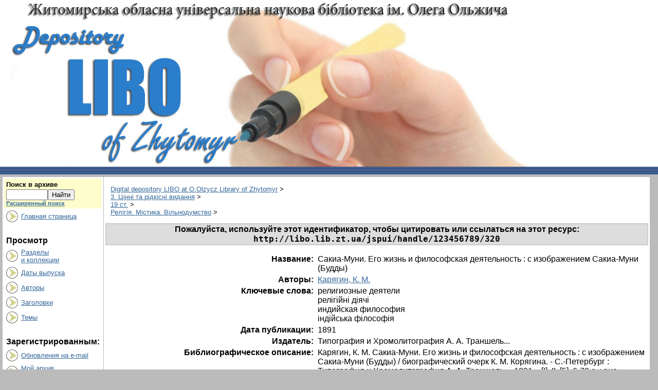

--- FILE ---
content_type: text/html;charset=UTF-8
request_url: http://libo.lib.zt.ua/jspui/handle/123456789/320
body_size: 19380
content:


















<!DOCTYPE html PUBLIC "-//W3C//DTD XHTML 1.0 Transitional//EN" "http://www.w3.org/TR/xhtml1/DTD/xhtml1-transitional.dtd">
<html>
    <head>
        <title>Digital depository LIBO at O.Olzycz Library of Zhytomyr: Сакиа-Муни. Его жизнь и философская деятельность : с изображением Сакиа-Муни (Будды)</title>
        <meta http-equiv="Content-Type" content="text/html; charset=UTF-8" />
        <meta name="Generator" content="DSpace 3.1" />
        <link rel="stylesheet" href="/jspui/styles.css" type="text/css" />
        <link rel="stylesheet" href="/jspui/print.css" media="print" type="text/css" />
        <link rel="shortcut icon" href="/jspui/favicon.ico" type="image/x-icon"/>
        <link rel="stylesheet" href="/jspui/css/discovery.css" type="text/css" />
	    <link rel="stylesheet" href="/jspui/static/css/jquery-ui-1.8.22.custom/redmond/jquery-ui-1.8.22.custom.css" type="text/css" />

        <link rel="search" type="application/opensearchdescription+xml" href="/jspui/open-search/description.xml" title="Digital repository at O.Olzycz Library of Zhytomyr"/>


<link rel="schema.DCTERMS" href="http://purl.org/dc/terms/" />
<link rel="schema.DC" href="http://purl.org/dc/elements/1.1/" />
<meta name="DC.creator" content="Карягин, К. М." />
<meta name="DCTERMS.dateAccepted" content="2014-12-18T13:00:27Z" scheme="DCTERMS.W3CDTF" />
<meta name="DCTERMS.available" content="2014-12-18T13:00:27Z" scheme="DCTERMS.W3CDTF" />
<meta name="DCTERMS.issued" content="1891" scheme="DCTERMS.W3CDTF" />
<meta name="DCTERMS.bibliographicCitation" content="Карягин, К. М. Сакиа-Муни. Его жизнь и философская деятельность : с изображением Сакиа-Муни (Будды) / биографический очерк К. М. Корягина. - С.-Петербург : Типография и Хромолитография А. А. Траншель..., 1891. - [I], ІІ, [5], 6-79 с. : рис. - (Жизнь замечательных людей : биографическая библиотека Ф. Павленкова). - Загл. обл. : Сакиа-Муни (Будда). Его жизнь и философская деятельность." xml:lang="uk_UK" />
<meta name="DC.identifier" content="http://libo.lib.zt.ua/jspui/handle/123456789/320" scheme="DCTERMS.URI" />
<meta name="DCTERMS.abstract" content="Предметом биографического очерка является жизнь и деятельность Сакиа-Муни (Будды Шакьямуни (около 567- 488 до н. е.). В предисловии автор пишет что он пользуется в своем очерке &quot;только строго историческими фактами, отбросив все вымыслы и чудеса, которыми в изобилии снабдила жизнь великого учителя плодовитая и пылкая фантазия его ревностных последователей и которые заставляют сомневаться в существовании Сакиа-Муни, как исторического лица&quot;." xml:lang="uk_UK" />
<meta name="DC.language" content="ru" xml:lang="uk_UK" scheme="DCTERMS.RFC1766" />
<meta name="DC.publisher" content="Типография и Хромолитография А. А. Траншель..." xml:lang="uk_UK" />
<meta name="DC.subject" content="религиозные деятели" xml:lang="uk_UK" />
<meta name="DC.subject" content="релігійні діячі" xml:lang="uk_UK" />
<meta name="DC.subject" content="индийская философия" xml:lang="uk_UK" />
<meta name="DC.subject" content="індійська філософія" xml:lang="uk_UK" />
<meta name="DC.title" content="Сакиа-Муни. Его жизнь и философская деятельность : с изображением Сакиа-Муни (Будды)" xml:lang="uk_UK" />
<meta name="DC.type" content="Book" xml:lang="uk_UK" />
<meta name="DC.subject" content="86,33" xml:lang="uk_UK" />

<meta name="citation_title" content="Сакиа-Муни. Его жизнь и философская деятельность : с изображением Сакиа-Муни (Будды)" />
<meta name="citation_authors" content="Карягин, К. М." />
<meta name="citation_abstract_html_url" content="http://libo.lib.zt.ua/jspui/handle/123456789/320" />
<meta name="citation_date" content="1891" />
<meta name="citation_keywords" content="религиозные деятели; релігійні діячі; индийская философия; індійська філософія; Book" />
<meta name="citation_publisher" content="Типография и Хромолитография А. А. Траншель..." />
<meta name="citation_language" content="ru" />


        
	<script type='text/javascript' src='/jspui/static/js/jquery/jquery-1.7.2.min.js'></script>
	<script type='text/javascript' src='/jspui/static/js/jquery/jquery-ui-1.8.22.custom.min.js'></script>
	<script type="text/javascript" src="/jspui/utils.js"></script>
    <script type="text/javascript" src="/jspui/static/js/scriptaculous/prototype.js"> </script>
    <script type="text/javascript" src="/jspui/static/js/scriptaculous/effects.js"> </script>
    <script type="text/javascript" src="/jspui/static/js/scriptaculous/builder.js"> </script>
    <script type="text/javascript" src="/jspui/static/js/scriptaculous/controls.js"> </script>
    <script type="text/javascript" src="/jspui/static/js/choice-support.js"> </script>

<!-- Google tag (gtag.js) -->
<script async src="https://www.googletagmanager.com/gtag/js?id=G-5069X5GDC2"></script>
<script>
  window.dataLayer = window.dataLayer || [];
  function gtag(){dataLayer.push(arguments);}
  gtag('js', new Date());

  gtag('config', 'G-5069X5GDC2');
</script>

    
    

    </head>

    
    
    <body>

        
        
        <table class="pageBanner" width="100%" border="0" cellpadding="0" cellspacing="0">

            
            <tr>
                <td>
                    <a href="/jspui/"><img src="/jspui/image/LIBO-3.jpg" alt="LIBO" width="1024" height="325" border="0"/></a></td>

                    
                    
                </td>
                <td nowrap="nowrap" valign="middle">
                </td>
            </tr>
            <tr class="stripe"> 
                <td colspan="3">&nbsp;</td>
            </tr>
        </table>

        





        

        
        <table class="centralPane" width="99%" border="0" cellpadding="3" cellspacing="1">

            
            <tr valign="top">

            

            <td class="navigationBar">
                






















<form method="get" action="/jspui/simple-search">


  <table width="100%" class="searchBox">
    <tr>
      <td>
        <table width="100%" border="0" cellspacing="0" >
          <tr>
            <td class="searchBoxLabel"><label for="tequery">Поиск&nbsp;в&nbsp;архиве</label></td>
          </tr>
          <tr>
            <td class="searchBoxLabelSmall" valign="middle" nowrap="nowrap">
              
              <input type="text" name="query" id="tequery" size="8"/><input type="submit" name="submit" value="Найти" />
              <br/><a href="/jspui/advanced-search">Расширенный поиск</a>

            </td>
          </tr>
        </table>
      </td>
    </tr>
  </table>
</form>


<table width="100%" border="0" cellspacing="2" cellpadding="2">
  <tr class="navigationBarItem">
    <td>
      <img alt="" src="/jspui/image/arrow.gif" width="23" height="23"/>
    </td>

    <td nowrap="nowrap" class="navigationBarItem">
      <a href="/jspui/">Главная страница</a>
    </td>
  </tr>

  <tr>
    <td colspan="2">&nbsp;</td>
  </tr>

  <tr>
    <td nowrap="nowrap" colspan="2" class="navigationBarSublabel">Просмотр</td>
  </tr>

  <tr class="navigationBarItem">
    <td>
      <img alt="" src="/jspui/image/arrow.gif" width="23" height="23"/>
    </td>
    <td nowrap="nowrap" class="navigationBarItem">
      <a href="/jspui/community-list">Разделы<br />и&nbsp;коллекции</a>
    </td>
  </tr>





		<tr class="navigationBarItem">
    		<td>
      			<img alt="" src="/jspui/image/arrow.gif" width="23" height="23"/>
    		</td>
    		<td nowrap="nowrap" class="navigationBarItem">
      			<a href="/jspui/browse?type=dateissued">Даты выпуска</a>
    		</td>
  		</tr>
	
		<tr class="navigationBarItem">
    		<td>
      			<img alt="" src="/jspui/image/arrow.gif" width="23" height="23"/>
    		</td>
    		<td nowrap="nowrap" class="navigationBarItem">
      			<a href="/jspui/browse?type=author">Авторы</a>
    		</td>
  		</tr>
	
		<tr class="navigationBarItem">
    		<td>
      			<img alt="" src="/jspui/image/arrow.gif" width="23" height="23"/>
    		</td>
    		<td nowrap="nowrap" class="navigationBarItem">
      			<a href="/jspui/browse?type=title">Заголовки</a>
    		</td>
  		</tr>
	
		<tr class="navigationBarItem">
    		<td>
      			<img alt="" src="/jspui/image/arrow.gif" width="23" height="23"/>
    		</td>
    		<td nowrap="nowrap" class="navigationBarItem">
      			<a href="/jspui/browse?type=subject">Темы</a>
    		</td>
  		</tr>
	



  <tr>
    <td colspan="2">&nbsp;</td>
  </tr>

  <tr>
    <td nowrap="nowrap" colspan="2" class="navigationBarSublabel">Зарегистрированным:</td>
  </tr>

  <tr class="navigationBarItem">
    <td>
      <img alt="" src="/jspui/image/arrow.gif" width="23" height="23"/>
    </td>
    <td nowrap="nowrap" class="navigationBarItem">
      <a href="/jspui/subscribe">Обновления на e-mail</a>
    </td>
  </tr>

  <tr class="navigationBarItem">
    <td>
      <img alt="" src="/jspui/image/arrow.gif" width="23" height="23"/>
    </td>
    <td nowrap="nowrap" class="navigationBarItem">
      <a href="/jspui/mydspace">Мой архив<br />ресурсов</a><br/>
      <!--<small>авторизированным<br />пользователям</small>-->
    </td>
  </tr>

  <tr class="navigationBarItem">
    <td>
      <img alt="" src="/jspui/image/arrow.gif" width="23" height="23"/>
    </td>
    <td nowrap="nowrap" class="navigationBarItem">
      <a href="/jspui/profile">Редактировать профиль</a>
    </td>
  </tr>



  <tr>
    <td colspan="2">&nbsp;</td>
  </tr>

  <tr class="navigationBarItem">
    <td>
      <img alt="" src="/jspui/image/arrow.gif" width="23" height="23"/>
    </td>
    <td nowrap="nowrap" class="navigationBarItem">
            <script type="text/javascript">
<!-- Javascript starts here
document.write('<a href="#" onClick="var popupwin = window.open(\'/jspui/help/index_ru.html\',\'dspacepopup\',\'height=600,width=550,resizable,scrollbars\');popupwin.focus();return false;">Справка<\/a>');
// -->
</script><noscript><a href="/jspui/help/index_ru.html" target="dspacepopup">Справка</a></noscript>
    </td>
  </tr>


</table>

            </td>

            

            
            
            
            <td class="pageContents" width="100%">

                

                



  


<p class="locationBar">

<a href="/jspui/">Digital depository LIBO at O.Olzycz Library of Zhytomyr</a>&nbsp;&gt;
<br/>
<a href="/jspui/handle/123456789/62">3. Цінні та рідкісні видання</a>&nbsp;&gt;
<br/>
<a href="/jspui/handle/123456789/69">19 ст.</a>&nbsp;&gt;
<br/>
<a href="/jspui/handle/123456789/311">Релігія. Містика. Вільнодумство</a>&nbsp;&gt;

</p>

























    <table align="center" class="miscTable">
        <tr>
            <td class="evenRowEvenCol" align="center">
                
                <strong>Пожалуйста, используйте этот идентификатор, чтобы цитировать или ссылаться на этот ресурс:
                <code>http://libo.lib.zt.ua/jspui/handle/123456789/320</code></strong>
            </td>

        </tr>
    </table>
    <br />

    
    <center><table class="itemDisplayTable">
<tr><td class="metadataFieldLabel">Название:&nbsp;</td><td class="metadataFieldValue">Сакиа-Муни. Его жизнь и философская деятельность : с изображением Сакиа-Муни (Будды)</td></tr>
<tr><td class="metadataFieldLabel">Авторы:&nbsp;</td><td class="metadataFieldValue"><a class="author"href="/jspui/browse?type=author&amp;value=%D0%9A%D0%B0%D1%80%D1%8F%D0%B3%D0%B8%D0%BD%2C+%D0%9A.+%D0%9C.">Карягин, К. М.</a></td></tr>
<tr><td class="metadataFieldLabel">Ключевые слова:&nbsp;</td><td class="metadataFieldValue">религиозные деятели<br />релігійні діячі<br />индийская философия<br />індійська філософія</td></tr>
<tr><td class="metadataFieldLabel">Дата публикации:&nbsp;</td><td class="metadataFieldValue">1891</td></tr>
<tr><td class="metadataFieldLabel">Издатель:&nbsp;</td><td class="metadataFieldValue">Типография и Хромолитография А. А. Траншель...</td></tr>
<tr><td class="metadataFieldLabel">Библиографическое описание:&nbsp;</td><td class="metadataFieldValue">Карягин, К. М. Сакиа-Муни. Его жизнь и философская деятельность : с изображением Сакиа-Муни (Будды) / биографический очерк К. М. Корягина. - С.-Петербург : Типография и Хромолитография А. А. Траншель..., 1891. - [I], ІІ, [5], 6-79 с. : рис. - (Жизнь замечательных людей : биографическая библиотека Ф. Павленкова). - Загл. обл. : Сакиа-Муни (Будда). Его жизнь и философская деятельность.</td></tr>
<tr><td class="metadataFieldLabel">Краткое описание:&nbsp;</td><td class="metadataFieldValue">Предметом биографического очерка является жизнь и деятельность Сакиа-Муни (Будды Шакьямуни (около 567- 488 до н. е.). В предисловии автор пишет что он пользуется в своем очерке &quot;только строго историческими фактами, отбросив все вымыслы и чудеса, которыми в изобилии снабдила жизнь великого учителя плодовитая и пылкая фантазия его ревностных последователей и которые заставляют сомневаться в существовании Сакиа-Муни, как исторического лица&quot;.</td></tr>
<tr><td class="metadataFieldLabel">URI (Унифицированный идентификатор ресурса):&nbsp;</td><td class="metadataFieldValue"><a href="http://libo.lib.zt.ua/jspui/handle/123456789/320">http://libo.lib.zt.ua/jspui/handle/123456789/320</a></td></tr>
<tr><td class="metadataFieldLabel">Располагается в коллекциях:</td><td class="metadataFieldValue"><a href="/jspui/handle/123456789/311">Релігія. Містика. Вільнодумство</a><br/></td></tr>
</table></center><br/>
<table align="center" class="miscTable"><tr><td class="evenRowEvenCol"><p><strong>Файлы этого ресурса:</strong></p>
<table cellpadding="6"><tr><th id="t1" class="standard">Файл</th>
<th id="t2" class="standard">Описание</th>
<th id="t3" class="standard">Размер</th><th id="t4" class="standard">Формат</th></tr>
<tr><td headers="t1" class="standard"><a target="_blank" href="/jspui/bitstream/123456789/320/1/title.jpg">title.jpg</a></td><td headers="t2" class="standard">Титульна сторінка</td><td headers="t3" class="standard">286,04 kB</td><td headers="t4" class="standard">JPEG</td><td class="standard" align="center"><a target="_blank" href="/jspui/bitstream/123456789/320/1/title.jpg">Просмотреть/Открыть</a></td></tr><tr><td headers="t1" class="standard"><a target="_blank" href="/jspui/bitstream/123456789/320/2/index-1.jpg">index-1.jpg</a></td><td headers="t2" class="standard">Зміст-1</td><td headers="t3" class="standard">242,54 kB</td><td headers="t4" class="standard">JPEG</td><td class="standard" align="center"><a target="_blank" href="/jspui/bitstream/123456789/320/2/index-1.jpg">Просмотреть/Открыть</a></td></tr><tr><td headers="t1" class="standard"><a target="_blank" href="/jspui/bitstream/123456789/320/3/index-2.jpg">index-2.jpg</a></td><td headers="t2" class="standard">Зміст-2</td><td headers="t3" class="standard">208,21 kB</td><td headers="t4" class="standard">JPEG</td><td class="standard" align="center"><a target="_blank" href="/jspui/bitstream/123456789/320/3/index-2.jpg">Просмотреть/Открыть</a></td></tr><tr><td headers="t1" class="standard"><a target="_blank" href="/jspui/bitstream/123456789/320/4/01-000152.pdf">01-000152.pdf</a></td><td headers="t2" class="standard">Основний документ</td><td headers="t3" class="standard">28,25 MB</td><td headers="t4" class="standard">Adobe PDF</td><td class="standard" align="center"><a target="_blank" href="/jspui/bitstream/123456789/320/4/01-000152.pdf">Просмотреть/Открыть</a></td></tr></table>
</td></tr></table>



    <div align="center">

    <form method="get" action="/jspui/handle/123456789/320">
        <input type="hidden" name="mode" value="full"/>
        <input type="submit" name="submit_simple" value="Показать полное описание ресурса" />
    </form>

    </div>


<div align="center">
    <a class="statisticsLink" href="/jspui/handle/123456789/320/statistics">View Statistics</a>
</div>


    

    

    <p class="submitFormHelp">Все ресурсы в архиве электронных ресурсов защищены авторским правом, все права сохранены.</p>











                    
                    <p>&nbsp;</p>
                </td>

            

            </tr>

            
             <tr class="pageFooterBar">
                <td colspan="2" class="pageFootnote">
                    <table class="pageFooterBar" width="100%">
                        <tr>
                            <td>
                                <div style="text-align: center;">
                                     <span> Всі права захищено © 2013 <a href="http://lib.zt.ua" target="_blank">ЖОУНБ ім. О. Ольжича</a></span>
 
				</div>
                            </td>
                                 


                            </td>

                        </tr>
                    </table>
                </td>
            </tr>
        </table>
    </body>
</html>



--- FILE ---
content_type: text/css
request_url: http://libo.lib.zt.ua/jspui/styles.css
body_size: 23432
content:
/**
 * The contents of this file are subject to the license and copyright
 * detailed in the LICENSE and NOTICE files at the root of the source
 * tree and available online at
 *
 * http://www.dspace.org/license/
 */
A { color: #336699 }

BODY { font-family: "verdana", Arial, Helvetica, sans-serif;
       font-size: 10pt;
       font-style: normal;
       color: #000000;
       background: #bbbbbb;
       margin: 0;
       padding: 0;
       margin-left:0px;
       margin-right:0px;
       margin-top:0px;
       margin-bottom:0px }

H1 { margin-left: 10px;
     margin-right: 10px;
     font-size: 16pt;
     font-weight: bold;
     font-style: normal;
     font-family: "verdana", "Arial", "Helvetica", sans-serif;
     color: #336699 }

H2 { margin-left: 10px;
     margin-right: 10px;
     font-size: 14pt;
     font-style: normal;
     font-family: "verdana", "Arial", "Helvetica", sans-serif;
     color: #336699 }

H3 { margin-left: 10px;
     margin-right: 10px;
     font-size: 12pt;
     font-weight: bold;
     font-family: "verdana", "Arial", "Helvetica", sans-serif;
     color: black }

object { display: inline; }

p {  margin-left: 10px;
     margin-right: 10px;
     font-family: "verdana", "Arial", "Helvetica", sans-serif;
     font-size: 10pt }
     
/* This class is here so that a "DIV" by default acts as a "P".
   This is necessary since the "dspace:popup" tag must have a "DIV"
   (or block element) surrounding it in order to be valid XHTML 1.0 */
DIV { margin-left: 10px;
      margin-right: 10px;
      margin-bottom: 15px;
      font-family: "verdana", "Arial", "Helvetica", sans-serif;
      font-size: 10pt;}

UL { font-family: "verdana", "Arial", "Helvetica", sans-serif;
     font-size: 10pt }

/* This class is here so the standard style from "P" above can be applied to anything else. */
.standard { margin-left: 10px;
            margin-right: 10px;
            font-family: "verdana", "Arial", "Helvetica", sans-serif;
            font-size: 10pt }

.langChangeOff { text-decoration: none;
                 color : #bbbbbb;
                 cursor : default;
                 font-size: 10pt }

.langChangeOn { text-decoration: underline;
                color: #336699;
                cursor: pointer;
                font-size: 10pt }

.pageBanner { width: 100%;
              border: 0;
              margin: 0;
              background: #ffffff;
              color: #000000;
              padding: 0;
              vertical-align: middle }

/* New Baner + background с автозаполнением пустоты 
*.pageBanner { 
*          background: #336699 url(image/stripe.gif) repeat-x;
*          vertical-align: top;
*          border: 0;
*          padding: 0;
*          margin: 0;
*          color: #ffffff } 
*/


.tagLine { vertical-align: bottom;
           padding: 10px;
           border: 0;
           margin: 0;
           background: #ffffff;
           color: #ff6600 }

.tagLineText { background: #ffffff;
               color: #ff6600;
               font-size: 10pt;
               font-weight: bold;
               border: 0;
               margin: 0 }

.stripe { background: #336699 url(image/stripe.gif) repeat-x;
          vertical-align: top;
          border: 0;
          padding: 0;
          margin: 0;
          color: #ffffff }

.locationBar { font-size: 10pt;
               font-family: "verdana", "Arial", "Helvetica", sans-serif;
               text-align: left }

.centralPane { margin: 1px;
               vertical-align: top;
               padding: 3px;
               border: 0 }

/* HACK: Width shouldn't really be 100%:  Really, this is asking that the
       table cell be the full width of the table.  The side effect of
       this should theoretically be that other cells in the row be made
       a width of 0%, but in practice browsers will only take this 100%
       as a hint, and just make it as wide as it can without impinging
       the other cells.  This, fortunately, is precisely what we want. */
.pageContents { FONT-FAMILY: "verdana", Arial, Helvetica, sans-serif;
                background: white;
                color: black;
                vertical-align: top;
                width: 100% }

.navigationBarTable{ width: 100%;
                     padding: 2px;
                     margin: 2px;
                     border: 0 }

.navigationBar { font-family: "verdana", "Arial", "Helvetica", sans-serif;
                 font-size: 10pt;
                 font-style: normal;
                 font-weight: bold;
                 color: #252645;
                 text-decoration: none;
                 background: white }

.navigationBarSublabel{  font-family: "verdana", "Arial", "Helvetica", sans-serif;
                         font-size: 12pt;
                         font-style: normal;
                         font-weight: bold;
                         color: black;
                         text-decoration: none;
                         background: white;
                         white-space: nowrap }

/* HACK: Shouldn't have to repeat font information and colour here, it
       should be inherited from the parent, but isn't in Netscape 4.x,
       IE or Opera.  (Only Mozilla functions correctly.) */
.navigationBarItem { font-family: "verdana", "Arial", "Helvetica", sans-serif;
                     font-size: 10pt;
                     font-style: normal;
                     font-weight: normal;
                     color: #252645;
                     background: #ffffff;
                     text-decoration: none;
                     vertical-align: middle;
                     white-space: nowrap }

.loggedIn { font-family: "verdana", "Arial", "Helvetica", sans-serif;
            font-size: 8pt;
            font-style: normal;
            font-weight: normal;
            color: #882222;
            background: #ffffff }

.pageFooterBar { width: 100%;
                 border: 0;
                 margin: 0;
                 padding: 0;
                 background: #ffffff;
                 color: #000000;
                 vertical-align: middle }

.pageFootnote { font-family: "verdana", "Arial", "Helvetica", sans-serif;
                font-size: 10pt;
                font-style: normal;
                font-weight: normal;
                background: #ffffff;
                color: #252645;
                text-decoration: none;
                text-align: left;
                vertical-align: middle;
                margin-left: 10px;
                margin-right: 10px }

.sidebar { background: #ffffff;
           color: #000000 }

.communityLink { font-family: "verdana", "Arial", "Helvetica", sans-serif;
                 font-size: 10pt;
                 font-weight: bold }

.communityStrength {
                 font-family: "verdana", "Arial", "Helvetica", sans-serif;
                 font-size: 12pt;
                 font-weight: normal }

.communityDescription { margin-left: 20px;
                        margin-right: 10px;
                        font-family: "verdana", "Arial", "Helvetica", sans-serif;
                        font-size: 10pt;
                        font-weight: normal;
                        list-style-type: none }

.collectionListItem { font-family: "verdana", "Arial", "Helvetica", sans-serif;
                      font-size: 10pt;
                      font-weight: normal }

.collectionDescription { margin-left: 20px;
                     margin-right: 10px;
                     font-family: "verdana", "Arial", "Helvetica", sans-serif;
                     font-size: 8pt;
                         font-weight: normal;
                     list-style-type: none }

.miscListItem { margin-left: 20px;
                margin-right: 10px;
                font-family: "verdana", "Arial", "Helvetica", sans-serif;
                font-size: 12pt;
                list-style-type: none }

.copyrightText { margin-left: 20px;
                 margin-right: 20px;
                 text-align: center;
                 font-style: italic;
                 font-family: "verdana", "Arial", "Helvetica", sans-serif;
                 font-size: 10pt;
                 list-style-type: none }

.browseBarLabel { font-family: "verdana", "Arial", "Helvetica", sans-serif;
                  font-size: 10pt;
                  font-style: normal;
                  font-weight: bold;
                  color: #000000;
                  background: #ffffff;
                  vertical-align: middle;
                  text-decoration: none }

.browseBar { font-family: "verdana", "Arial", "Helvetica", sans-serif;
             font-size: 12pt;
             font-style: normal;
             font-weight: bold;
             background: #ffffff;
             color: #252645;
             vertical-align: middle;
             text-decoration: none }

.browseBar a{
			text-decoration: none;
			padding: 0px 6px;
			background: rgb(245, 245, 245);
			color: rgb(51, 51, 51);
			border-width: 1px;
			border-style: solid;
			border-color: rgba(0, 0, 0, 0.15);
			margin:0 -7px 0 0;
			font-weight: normal;
}
.browseBar a:hover{
			background: rgb(230, 230, 230);
			
}


.itemListCellOdd { font-family: "verdana", "Arial", "Helvetica", sans-serif;
                   font-size: 12pt;
                   font-style: normal;
                   font-weight: normal;
                   color: #000000;
                   vertical-align: middle;
                   text-decoration: none;
                   background: #ffffff }


.itemListCellEven { font-family: "verdana", "Arial", "Helvetica", sans-serif;
                    font-size: 12pt;
                    font-style: normal;
                    font-weight: normal;
                    color: #000000;
                    vertical-align: middle;
                    text-decoration: none;
                    background: #eeeeee }

.itemListCellHilight { font-family: "verdana", "Arial", "Helvetica", sans-serif;
                       font-size: 12pt;
                       font-style: normal;
                       font-weight: normal;
                       color: #000000;
                       vertical-align: middle;
                       text-decoration: none;
                       background: #ddddff }

.topNavLink { margin-left: 10px;
          margin-right: 10px;
          font-family: "verdana", "Arial", "Helvetica", sans-serif;
          font-size: 10pt;
          text-align: center }

.submitFormLabel { margin-left: 10px;
           margin-right: 10px;
           font-family: "verdana", "Arial", "Helvetica", sans-serif;
                   font-weight: bold;
           font-size: 10pt;
           text-align: right;
           vertical-align: top }

.submitFormHelp {  margin-left: 10px;
           margin-right: 10px;
           font-family: "verdana", "Arial", "Helvetica", sans-serif;
           font-size: 8pt;
           text-align: center }
           

.submitFormWarn {  margin-left: 10px;
           margin-right: 10px;
           font-family: "verdana", "Arial", "Helvetica", sans-serif;
           font-weight: bold;
           font-size: 12pt;
           color: #ff6600;
           text-align: center }

.uploadHelp { margin-left: 20px;
              margin-right: 20px;
              font-family: "verdana", "Arial", "Helvetica", sans-serif;
              font-size: 10pt;
              text-align: left }

.submitFormDateLabel {  margin-left: 10px;
                        margin-right: 10px;
                        font-family: "verdana", "Arial", "Helvetica", sans-serif;
                        font-size: 10pt;
                        font-style: italic;
                        text-align: center;
                        vertical-align: top; }

.submitProgressTable{ margin: 0;
                      padding: 0;
                      border: 0;
                      vertical-align: top;
                      text-align: center;
                      white-space: nowrap }

.submitProgressButton{ border: 0 }

.submitProgressButtonDone{ border: 0;
                           background-image: url(image/submit/done.gif);
                           background-position: center;
                           height: 30px;
                           width: 90px;
                           font-size: 12pt;
                           color: black;
                           background-repeat: no-repeat; }

.submitProgressButtonCurrent{ border: 0;
                           background-image: url(image/submit/current.gif);
                           background-position: center;
                           height: 30px;
                           width: 90px;
                           font-size: 12pt;
                           color: white;
                           background-repeat: no-repeat; }

.submitProgressButtonNotDone{ border: 0;
                           background-image: url(image/submit/notdone.gif);
                           background-position: center;
                           height: 30px;
                           width: 90px;
                           font-size: 12pt;
                           color: black;
                           background-repeat: no-repeat; }

.miscTable { font-family: "verdana", "Arial", "Helvetica", sans-serif;
             font-size: 12pt;
             font-style: normal;
             font-weight: normal;
             color: #000000;
             vertical-align: middle;
             text-decoration: none;
             background: #cccccc }

.miscTableNoColor { font-family: "verdana", "Arial", "Helvetica", sans-serif;
             font-size: 12pt;
             font-style: normal;
             font-weight: normal;
             color: #000000;
             vertical-align: middle;
             text-decoration: none;
             background: #ffffff }

.oddRowOddCol{ font-family: "verdana", "Arial", "Helvetica", sans-serif;
               font-size: 12pt;
               font-style: normal;
               font-weight: normal;
               color: #000000;
               vertical-align: middle;
               text-decoration: none;
               background: #ffffff }

.evenRowOddCol{ font-family: "verdana", "Arial", "Helvetica", sans-serif;
                font-size: 12pt;
                font-style: normal;
                font-weight: normal;
                color: #000000;
                vertical-align: middle;
                text-decoration: none;
                background: #eeeeee }

.oddRowEvenCol{ font-family: "verdana", "Arial", "Helvetica", sans-serif;
                font-size: 12pt;
                font-style: normal;
                font-weight: normal;
                color: #000000;
                vertical-align: middle;
                text-decoration: none;
                background: #eeeeee }

.evenRowEvenCol{ font-family: "verdana", "Arial", "Helvetica", sans-serif;
                 font-size: 12pt;
                 font-style: normal;
                 font-weight: normal;
                 color: #000000;
                 vertical-align: middle;
                 text-decoration: none;
                 background: #dddddd }

.highlightRowOddCol{ font-family: "verdana", "Arial", "Helvetica", sans-serif;
                     font-size: 12pt;
                     font-style: normal;
                     font-weight: normal;
                     color: #000000;
                     vertical-align: middle;
                     text-decoration: none;
                     background: #ccccee }

.highlightRowEvenCol{ font-family: "verdana", "Arial", "Helvetica", sans-serif;
                      font-size: 12pt;
                      font-style: normal;
                      font-weight: normal;
                      color: #000000;
                      vertical-align: middle;
                      text-decoration: none;
                      background: #bbbbcc }

.itemDisplayTable{ text-align: center;
                   border: 0;
                   color: #000000 }

.metadataFieldLabel{ font-family: "verdana", "Arial", "Helvetica", sans-serif;
                     font-size: 12pt;
                     font-style: normal;
                     font-weight: bold;
                     color: #000000;
                     vertical-align: top;
                     text-align: right;
                     text-decoration: none;
                     white-space: nowrap }

.metadataFieldValue{ font-family: "verdana", "Arial", "Helvetica", sans-serif;
                     font-size: 12pt;
                     font-style: normal;
                     font-weight: normal;
                     color: #000000;
                     vertical-align: top;
                     text-align: left;
                     text-decoration: none }

.recentItem { margin-left: 10px;
              margin-right: 10px;
              font-family: "verdana", "Arial", "Helvetica", sans-serif;
              font-size: 10pt }

.searchBox { font-family: "verdana", "Arial", "Helvetica", sans-serif;
             font-size: 10pt;
             font-style: normal;
             font-weight: bold;
             color: #000000;
             vertical-align: middle;
             text-decoration: none;
             background: #fefecd;
             padding: 0;
             border: 0;
             margin: 0 }

.searchBoxLabel { font-family: "verdana", "Arial", "Helvetica", sans-serif;
                  font-size: 10pt;
                  font-style: normal;
                  font-weight: bold;
                  color: #000000;
                  background: #fefecd;
                  text-decoration: none;
                  vertical-align: middle }

.searchBoxLabelSmall { font-family: "verdana", "Arial", "Helvetica", sans-serif;
                  font-size: 8pt;
                  font-style: normal;
                  font-weight: bold;
                  color: #000000;
                  background: #fefecd;
                  text-decoration: none;
                  vertical-align: middle }

.attentionTable
{
    font-style: normal;
    font-weight: normal;
    color: #000000;
    vertical-align: middle;
    text-decoration: none;
    background: #cc9966;
}

.attentionCell
{
    background: #ffffcc;
    text-align: center;
}

.help {font-family: "verdana", "Arial", "Helvetica", sans-serif;
        background: #ffffff;
        margin-left:10px;}

.help h2{text-align:center;
                font-size:18pt;
                color:#000000;}

.help h3{font-weight:bold;
         margin-left:0px;}

.help h4{font-weight:bold;
         font-size: 10pt;
         margin-left:5px;}

.help h5{font-weight:bold;
         margin-left:10px;
         line-height:.5;}

.help p {font-size:10pt;}

.help table{margin-left:8px;
            width:90%;}

.help table.formats{font-size:10pt;}

.help ul {font-size:10pt;}

.help p.bottomLinks {font-size:10pt;
                    font-weight:bold;}

.help td.leftAlign{font-size:10pt;}
.help td.rightAlign{text-align:right;
                    font-size:10pt;}
                    

/* The following rules are used by the controlled-vocabulary add-on */
ul.controlledvocabulary  {
                list-style-type:none; }

        
.controlledvocabulary ul  li ul {
             list-style-type:none;
                display:none; }

input.controlledvocabulary  {
                border:0px; }

img.controlledvocabulary {
                margin-right:8px ! important;
                margin-left:11px ! important;
                cursor:hand; }

.submitFormHelpControlledVocabularies {
                   margin-left: 10px;
           margin-right: 10px;
           font-family: "verdana", "Arial", "Helvetica", sans-serif;
           font-size: 8pt;
           text-align: left; }

.controlledVocabularyLink {
           font-family: "verdana", "Arial", "Helvetica", sans-serif;
           font-size: 8pt; }
           
.browse_buttons
{
        float: right;
        padding: 1px;
        margin: 1px;
}

#browse_navigation
{
        margin-bottom: 10px;
}

#browse_controls
{
        margin-bottom: 10px;
}

.browse_range
{
        margin-top: 5px;
        margin-bottom: 5px;
}


/* styles added by authority control */
div.autocomplete {
    background-color:white;
    border:1px solid #888888;
    margin:0;
    padding:0;
    position:absolute;
    width:250px;
}

div.autocomplete ul {
    list-style-type:none;
    margin:0;
    padding:0;
}

div.autocomplete ul li {
    cursor:pointer;
}

div.autocomplete ul li.selected {
    text-decoration: underline;
}
div.autocomplete ul li:hover {
    text-decoration: underline;
}

div.autocomplete ul li span.value {
    display:none;
}


/* This magic gets the 16x16 icon to show up.. setting height/width didn't
   do it, but adding padding actually made it show up. */
img.ds-authority-confidence,
span.ds-authority-confidence
{ width: 16px; height: 16px; margin: 5px; background-repeat: no-repeat;
  padding: 0px 2px; vertical-align: bottom; color: transparent;}
img.ds-authority-confidence.cf-unset,
span.ds-authority-confidence.cf-unset
  { background-image: url(image/authority/bug.png);}
img.ds-authority-confidence.cf-novalue,
span.ds-authority-confidence.cf-novalue
  { background-image: url(image/confidence/0-unauthored.gif);}
img.ds-authority-confidence.cf-rejected,
img.ds-authority-confidence.cf-failed,
span.ds-authority-confidence.cf-rejected,
span.ds-authority-confidence.cf-failed
  { background-image: url(image/confidence/2-errortriangle.gif); }
img.ds-authority-confidence.cf-notfound,
span.ds-authority-confidence.cf-notfound
  { background-image: url(image/confidence/3-thumb1.gif); }
img.ds-authority-confidence.cf-ambiguous,
span.ds-authority-confidence.cf-ambiguous
  { background-image: url(image/confidence/4-question.gif); }
img.ds-authority-confidence.cf-uncertain,
span.ds-authority-confidence.cf-uncertain
  { background-image: url(image/confidence/5-pinion.gif); }
img.ds-authority-confidence.cf-accepted,
span.ds-authority-confidence.cf-accepted
  { background-image: url(image/confidence/6-greencheck.gif); }

/* hide authority-value inputs in forms */
input.ds-authority-value { display:none; }

/** XXX Change to this to get the authority value to show up for debugging:
 input.ds-authority-value { display:inline; }
**/

/* ..except, show authority-value inputs in on the Item EditMetadata page */
table.miscTable input.ds-authority-value { display: inline; }

table.authority-statistics {padding: 5px; margin-bottom: 15px;}
table.authority-statistics table {float: left; text-align: center;}

.statsTable {
        border: 1px gray solid;
        width: 85%;
}

.statsTable td {
        font-size: 0.8em;
}


div.authority-key-nav-link, div.authority-page-nav-link {margin-top: 20px;}

div#authority-message {
    width: 80%;
    display:block;
    text-align: center;
    margin-left: 10%;
    padding: 10px;
    border: 1px dashed #FFCC00;
    background-color: #FFF4C8;
 }

a.authority {
    background: transparent url(image/authority/book_key.png) no-repeat;
    background-position: top right;
    padding-right: 20px;
}

/* for edit-item-form lock button */
input.ds-authority-lock
  { vertical-align: bottom; height: 24px; width: 24px; margin-right: 8px;
    background-repeat: no-repeat; background-color: transparent; }
input.ds-authority-lock.is-locked
  { background-image: url(image/lock24.png); }
input.ds-authority-lock.is-unlocked
  { background-image: url(image/unlock24.png); }


--- FILE ---
content_type: text/javascript
request_url: http://libo.lib.zt.ua/jspui/static/js/jquery/jquery-ui-1.8.22.custom.min.js
body_size: 207694
content:
/*! jQuery UI - v1.8.22 - 2012-07-24
* https://github.com/jquery/jquery-ui
* Includes: jquery.ui.core.js
* Copyright (c) 2012 AUTHORS.txt; Licensed MIT, GPL */
(function(a,b){function c(b,c){var e=b.nodeName.toLowerCase();if("area"===e){var f=b.parentNode,g=f.name,h;return!b.href||!g||f.nodeName.toLowerCase()!=="map"?!1:(h=a("img[usemap=#"+g+"]")[0],!!h&&d(h))}return(/input|select|textarea|button|object/.test(e)?!b.disabled:"a"==e?b.href||c:c)&&d(b)}function d(b){return!a(b).parents().andSelf().filter(function(){return a.curCSS(this,"visibility")==="hidden"||a.expr.filters.hidden(this)}).length}a.ui=a.ui||{};if(a.ui.version)return;a.extend(a.ui,{version:"1.8.22",keyCode:{ALT:18,BACKSPACE:8,CAPS_LOCK:20,COMMA:188,COMMAND:91,COMMAND_LEFT:91,COMMAND_RIGHT:93,CONTROL:17,DELETE:46,DOWN:40,END:35,ENTER:13,ESCAPE:27,HOME:36,INSERT:45,LEFT:37,MENU:93,NUMPAD_ADD:107,NUMPAD_DECIMAL:110,NUMPAD_DIVIDE:111,NUMPAD_ENTER:108,NUMPAD_MULTIPLY:106,NUMPAD_SUBTRACT:109,PAGE_DOWN:34,PAGE_UP:33,PERIOD:190,RIGHT:39,SHIFT:16,SPACE:32,TAB:9,UP:38,WINDOWS:91}}),a.fn.extend({propAttr:a.fn.prop||a.fn.attr,_focus:a.fn.focus,focus:function(b,c){return typeof b=="number"?this.each(function(){var d=this;setTimeout(function(){a(d).focus(),c&&c.call(d)},b)}):this._focus.apply(this,arguments)},scrollParent:function(){var b;return a.browser.msie&&/(static|relative)/.test(this.css("position"))||/absolute/.test(this.css("position"))?b=this.parents().filter(function(){return/(relative|absolute|fixed)/.test(a.curCSS(this,"position",1))&&/(auto|scroll)/.test(a.curCSS(this,"overflow",1)+a.curCSS(this,"overflow-y",1)+a.curCSS(this,"overflow-x",1))}).eq(0):b=this.parents().filter(function(){return/(auto|scroll)/.test(a.curCSS(this,"overflow",1)+a.curCSS(this,"overflow-y",1)+a.curCSS(this,"overflow-x",1))}).eq(0),/fixed/.test(this.css("position"))||!b.length?a(document):b},zIndex:function(c){if(c!==b)return this.css("zIndex",c);if(this.length){var d=a(this[0]),e,f;while(d.length&&d[0]!==document){e=d.css("position");if(e==="absolute"||e==="relative"||e==="fixed"){f=parseInt(d.css("zIndex"),10);if(!isNaN(f)&&f!==0)return f}d=d.parent()}}return 0},disableSelection:function(){return this.bind((a.support.selectstart?"selectstart":"mousedown")+".ui-disableSelection",function(a){a.preventDefault()})},enableSelection:function(){return this.unbind(".ui-disableSelection")}}),a("<a>").outerWidth(1).jquery||a.each(["Width","Height"],function(c,d){function h(b,c,d,f){return a.each(e,function(){c-=parseFloat(a.curCSS(b,"padding"+this,!0))||0,d&&(c-=parseFloat(a.curCSS(b,"border"+this+"Width",!0))||0),f&&(c-=parseFloat(a.curCSS(b,"margin"+this,!0))||0)}),c}var e=d==="Width"?["Left","Right"]:["Top","Bottom"],f=d.toLowerCase(),g={innerWidth:a.fn.innerWidth,innerHeight:a.fn.innerHeight,outerWidth:a.fn.outerWidth,outerHeight:a.fn.outerHeight};a.fn["inner"+d]=function(c){return c===b?g["inner"+d].call(this):this.each(function(){a(this).css(f,h(this,c)+"px")})},a.fn["outer"+d]=function(b,c){return typeof b!="number"?g["outer"+d].call(this,b):this.each(function(){a(this).css(f,h(this,b,!0,c)+"px")})}}),a.extend(a.expr[":"],{data:a.expr.createPseudo?a.expr.createPseudo(function(b){return function(c){return!!a.data(c,b)}}):function(b,c,d){return!!a.data(b,d[3])},focusable:function(b){return c(b,!isNaN(a.attr(b,"tabindex")))},tabbable:function(b){var d=a.attr(b,"tabindex"),e=isNaN(d);return(e||d>=0)&&c(b,!e)}}),a(function(){var b=document.body,c=b.appendChild(c=document.createElement("div"));c.offsetHeight,a.extend(c.style,{minHeight:"100px",height:"auto",padding:0,borderWidth:0}),a.support.minHeight=c.offsetHeight===100,a.support.selectstart="onselectstart"in c,b.removeChild(c).style.display="none"}),a.curCSS||(a.curCSS=a.css),a.extend(a.ui,{plugin:{add:function(b,c,d){var e=a.ui[b].prototype;for(var f in d)e.plugins[f]=e.plugins[f]||[],e.plugins[f].push([c,d[f]])},call:function(a,b,c){var d=a.plugins[b];if(!d||!a.element[0].parentNode)return;for(var e=0;e<d.length;e++)a.options[d[e][0]]&&d[e][1].apply(a.element,c)}},contains:function(a,b){return document.compareDocumentPosition?a.compareDocumentPosition(b)&16:a!==b&&a.contains(b)},hasScroll:function(b,c){if(a(b).css("overflow")==="hidden")return!1;var d=c&&c==="left"?"scrollLeft":"scrollTop",e=!1;return b[d]>0?!0:(b[d]=1,e=b[d]>0,b[d]=0,e)},isOverAxis:function(a,b,c){return a>b&&a<b+c},isOver:function(b,c,d,e,f,g){return a.ui.isOverAxis(b,d,f)&&a.ui.isOverAxis(c,e,g)}})})(jQuery);;/*! jQuery UI - v1.8.22 - 2012-07-24
* https://github.com/jquery/jquery-ui
* Includes: jquery.ui.widget.js
* Copyright (c) 2012 AUTHORS.txt; Licensed MIT, GPL */
(function(a,b){if(a.cleanData){var c=a.cleanData;a.cleanData=function(b){for(var d=0,e;(e=b[d])!=null;d++)try{a(e).triggerHandler("remove")}catch(f){}c(b)}}else{var d=a.fn.remove;a.fn.remove=function(b,c){return this.each(function(){return c||(!b||a.filter(b,[this]).length)&&a("*",this).add([this]).each(function(){try{a(this).triggerHandler("remove")}catch(b){}}),d.call(a(this),b,c)})}}a.widget=function(b,c,d){var e=b.split(".")[0],f;b=b.split(".")[1],f=e+"-"+b,d||(d=c,c=a.Widget),a.expr[":"][f]=function(c){return!!a.data(c,b)},a[e]=a[e]||{},a[e][b]=function(a,b){arguments.length&&this._createWidget(a,b)};var g=new c;g.options=a.extend(!0,{},g.options),a[e][b].prototype=a.extend(!0,g,{namespace:e,widgetName:b,widgetEventPrefix:a[e][b].prototype.widgetEventPrefix||b,widgetBaseClass:f},d),a.widget.bridge(b,a[e][b])},a.widget.bridge=function(c,d){a.fn[c]=function(e){var f=typeof e=="string",g=Array.prototype.slice.call(arguments,1),h=this;return e=!f&&g.length?a.extend.apply(null,[!0,e].concat(g)):e,f&&e.charAt(0)==="_"?h:(f?this.each(function(){var d=a.data(this,c),f=d&&a.isFunction(d[e])?d[e].apply(d,g):d;if(f!==d&&f!==b)return h=f,!1}):this.each(function(){var b=a.data(this,c);b?b.option(e||{})._init():a.data(this,c,new d(e,this))}),h)}},a.Widget=function(a,b){arguments.length&&this._createWidget(a,b)},a.Widget.prototype={widgetName:"widget",widgetEventPrefix:"",options:{disabled:!1},_createWidget:function(b,c){a.data(c,this.widgetName,this),this.element=a(c),this.options=a.extend(!0,{},this.options,this._getCreateOptions(),b);var d=this;this.element.bind("remove."+this.widgetName,function(){d.destroy()}),this._create(),this._trigger("create"),this._init()},_getCreateOptions:function(){return a.metadata&&a.metadata.get(this.element[0])[this.widgetName]},_create:function(){},_init:function(){},destroy:function(){this.element.unbind("."+this.widgetName).removeData(this.widgetName),this.widget().unbind("."+this.widgetName).removeAttr("aria-disabled").removeClass(this.widgetBaseClass+"-disabled "+"ui-state-disabled")},widget:function(){return this.element},option:function(c,d){var e=c;if(arguments.length===0)return a.extend({},this.options);if(typeof c=="string"){if(d===b)return this.options[c];e={},e[c]=d}return this._setOptions(e),this},_setOptions:function(b){var c=this;return a.each(b,function(a,b){c._setOption(a,b)}),this},_setOption:function(a,b){return this.options[a]=b,a==="disabled"&&this.widget()[b?"addClass":"removeClass"](this.widgetBaseClass+"-disabled"+" "+"ui-state-disabled").attr("aria-disabled",b),this},enable:function(){return this._setOption("disabled",!1)},disable:function(){return this._setOption("disabled",!0)},_trigger:function(b,c,d){var e,f,g=this.options[b];d=d||{},c=a.Event(c),c.type=(b===this.widgetEventPrefix?b:this.widgetEventPrefix+b).toLowerCase(),c.target=this.element[0],f=c.originalEvent;if(f)for(e in f)e in c||(c[e]=f[e]);return this.element.trigger(c,d),!(a.isFunction(g)&&g.call(this.element[0],c,d)===!1||c.isDefaultPrevented())}}})(jQuery);;/*! jQuery UI - v1.8.22 - 2012-07-24
* https://github.com/jquery/jquery-ui
* Includes: jquery.ui.mouse.js
* Copyright (c) 2012 AUTHORS.txt; Licensed MIT, GPL */
(function(a,b){var c=!1;a(document).mouseup(function(a){c=!1}),a.widget("ui.mouse",{options:{cancel:":input,option",distance:1,delay:0},_mouseInit:function(){var b=this;this.element.bind("mousedown."+this.widgetName,function(a){return b._mouseDown(a)}).bind("click."+this.widgetName,function(c){if(!0===a.data(c.target,b.widgetName+".preventClickEvent"))return a.removeData(c.target,b.widgetName+".preventClickEvent"),c.stopImmediatePropagation(),!1}),this.started=!1},_mouseDestroy:function(){this.element.unbind("."+this.widgetName),a(document).unbind("mousemove."+this.widgetName,this._mouseMoveDelegate).unbind("mouseup."+this.widgetName,this._mouseUpDelegate)},_mouseDown:function(b){if(c)return;this._mouseStarted&&this._mouseUp(b),this._mouseDownEvent=b;var d=this,e=b.which==1,f=typeof this.options.cancel=="string"&&b.target.nodeName?a(b.target).closest(this.options.cancel).length:!1;if(!e||f||!this._mouseCapture(b))return!0;this.mouseDelayMet=!this.options.delay,this.mouseDelayMet||(this._mouseDelayTimer=setTimeout(function(){d.mouseDelayMet=!0},this.options.delay));if(this._mouseDistanceMet(b)&&this._mouseDelayMet(b)){this._mouseStarted=this._mouseStart(b)!==!1;if(!this._mouseStarted)return b.preventDefault(),!0}return!0===a.data(b.target,this.widgetName+".preventClickEvent")&&a.removeData(b.target,this.widgetName+".preventClickEvent"),this._mouseMoveDelegate=function(a){return d._mouseMove(a)},this._mouseUpDelegate=function(a){return d._mouseUp(a)},a(document).bind("mousemove."+this.widgetName,this._mouseMoveDelegate).bind("mouseup."+this.widgetName,this._mouseUpDelegate),b.preventDefault(),c=!0,!0},_mouseMove:function(b){return!a.browser.msie||document.documentMode>=9||!!b.button?this._mouseStarted?(this._mouseDrag(b),b.preventDefault()):(this._mouseDistanceMet(b)&&this._mouseDelayMet(b)&&(this._mouseStarted=this._mouseStart(this._mouseDownEvent,b)!==!1,this._mouseStarted?this._mouseDrag(b):this._mouseUp(b)),!this._mouseStarted):this._mouseUp(b)},_mouseUp:function(b){return a(document).unbind("mousemove."+this.widgetName,this._mouseMoveDelegate).unbind("mouseup."+this.widgetName,this._mouseUpDelegate),this._mouseStarted&&(this._mouseStarted=!1,b.target==this._mouseDownEvent.target&&a.data(b.target,this.widgetName+".preventClickEvent",!0),this._mouseStop(b)),!1},_mouseDistanceMet:function(a){return Math.max(Math.abs(this._mouseDownEvent.pageX-a.pageX),Math.abs(this._mouseDownEvent.pageY-a.pageY))>=this.options.distance},_mouseDelayMet:function(a){return this.mouseDelayMet},_mouseStart:function(a){},_mouseDrag:function(a){},_mouseStop:function(a){},_mouseCapture:function(a){return!0}})})(jQuery);;/*! jQuery UI - v1.8.22 - 2012-07-24
* https://github.com/jquery/jquery-ui
* Includes: jquery.ui.position.js
* Copyright (c) 2012 AUTHORS.txt; Licensed MIT, GPL */
(function(a,b){a.ui=a.ui||{};var c=/left|center|right/,d=/top|center|bottom/,e="center",f={},g=a.fn.position,h=a.fn.offset;a.fn.position=function(b){if(!b||!b.of)return g.apply(this,arguments);b=a.extend({},b);var h=a(b.of),i=h[0],j=(b.collision||"flip").split(" "),k=b.offset?b.offset.split(" "):[0,0],l,m,n;return i.nodeType===9?(l=h.width(),m=h.height(),n={top:0,left:0}):i.setTimeout?(l=h.width(),m=h.height(),n={top:h.scrollTop(),left:h.scrollLeft()}):i.preventDefault?(b.at="left top",l=m=0,n={top:b.of.pageY,left:b.of.pageX}):(l=h.outerWidth(),m=h.outerHeight(),n=h.offset()),a.each(["my","at"],function(){var a=(b[this]||"").split(" ");a.length===1&&(a=c.test(a[0])?a.concat([e]):d.test(a[0])?[e].concat(a):[e,e]),a[0]=c.test(a[0])?a[0]:e,a[1]=d.test(a[1])?a[1]:e,b[this]=a}),j.length===1&&(j[1]=j[0]),k[0]=parseInt(k[0],10)||0,k.length===1&&(k[1]=k[0]),k[1]=parseInt(k[1],10)||0,b.at[0]==="right"?n.left+=l:b.at[0]===e&&(n.left+=l/2),b.at[1]==="bottom"?n.top+=m:b.at[1]===e&&(n.top+=m/2),n.left+=k[0],n.top+=k[1],this.each(function(){var c=a(this),d=c.outerWidth(),g=c.outerHeight(),h=parseInt(a.curCSS(this,"marginLeft",!0))||0,i=parseInt(a.curCSS(this,"marginTop",!0))||0,o=d+h+(parseInt(a.curCSS(this,"marginRight",!0))||0),p=g+i+(parseInt(a.curCSS(this,"marginBottom",!0))||0),q=a.extend({},n),r;b.my[0]==="right"?q.left-=d:b.my[0]===e&&(q.left-=d/2),b.my[1]==="bottom"?q.top-=g:b.my[1]===e&&(q.top-=g/2),f.fractions||(q.left=Math.round(q.left),q.top=Math.round(q.top)),r={left:q.left-h,top:q.top-i},a.each(["left","top"],function(c,e){a.ui.position[j[c]]&&a.ui.position[j[c]][e](q,{targetWidth:l,targetHeight:m,elemWidth:d,elemHeight:g,collisionPosition:r,collisionWidth:o,collisionHeight:p,offset:k,my:b.my,at:b.at})}),a.fn.bgiframe&&c.bgiframe(),c.offset(a.extend(q,{using:b.using}))})},a.ui.position={fit:{left:function(b,c){var d=a(window),e=c.collisionPosition.left+c.collisionWidth-d.width()-d.scrollLeft();b.left=e>0?b.left-e:Math.max(b.left-c.collisionPosition.left,b.left)},top:function(b,c){var d=a(window),e=c.collisionPosition.top+c.collisionHeight-d.height()-d.scrollTop();b.top=e>0?b.top-e:Math.max(b.top-c.collisionPosition.top,b.top)}},flip:{left:function(b,c){if(c.at[0]===e)return;var d=a(window),f=c.collisionPosition.left+c.collisionWidth-d.width()-d.scrollLeft(),g=c.my[0]==="left"?-c.elemWidth:c.my[0]==="right"?c.elemWidth:0,h=c.at[0]==="left"?c.targetWidth:-c.targetWidth,i=-2*c.offset[0];b.left+=c.collisionPosition.left<0?g+h+i:f>0?g+h+i:0},top:function(b,c){if(c.at[1]===e)return;var d=a(window),f=c.collisionPosition.top+c.collisionHeight-d.height()-d.scrollTop(),g=c.my[1]==="top"?-c.elemHeight:c.my[1]==="bottom"?c.elemHeight:0,h=c.at[1]==="top"?c.targetHeight:-c.targetHeight,i=-2*c.offset[1];b.top+=c.collisionPosition.top<0?g+h+i:f>0?g+h+i:0}}},a.offset.setOffset||(a.offset.setOffset=function(b,c){/static/.test(a.curCSS(b,"position"))&&(b.style.position="relative");var d=a(b),e=d.offset(),f=parseInt(a.curCSS(b,"top",!0),10)||0,g=parseInt(a.curCSS(b,"left",!0),10)||0,h={top:c.top-e.top+f,left:c.left-e.left+g};"using"in c?c.using.call(b,h):d.css(h)},a.fn.offset=function(b){var c=this[0];return!c||!c.ownerDocument?null:b?a.isFunction(b)?this.each(function(c){a(this).offset(b.call(this,c,a(this).offset()))}):this.each(function(){a.offset.setOffset(this,b)}):h.call(this)}),function(){var b=document.getElementsByTagName("body")[0],c=document.createElement("div"),d,e,g,h,i;d=document.createElement(b?"div":"body"),g={visibility:"hidden",width:0,height:0,border:0,margin:0,background:"none"},b&&a.extend(g,{position:"absolute",left:"-1000px",top:"-1000px"});for(var j in g)d.style[j]=g[j];d.appendChild(c),e=b||document.documentElement,e.insertBefore(d,e.firstChild),c.style.cssText="position: absolute; left: 10.7432222px; top: 10.432325px; height: 30px; width: 201px;",h=a(c).offset(function(a,b){return b}).offset(),d.innerHTML="",e.removeChild(d),i=h.top+h.left+(b?2e3:0),f.fractions=i>21&&i<22}()})(jQuery);;/*! jQuery UI - v1.8.22 - 2012-07-24
* https://github.com/jquery/jquery-ui
* Includes: jquery.ui.draggable.js
* Copyright (c) 2012 AUTHORS.txt; Licensed MIT, GPL */
(function(a,b){a.widget("ui.draggable",a.ui.mouse,{widgetEventPrefix:"drag",options:{addClasses:!0,appendTo:"parent",axis:!1,connectToSortable:!1,containment:!1,cursor:"auto",cursorAt:!1,grid:!1,handle:!1,helper:"original",iframeFix:!1,opacity:!1,refreshPositions:!1,revert:!1,revertDuration:500,scope:"default",scroll:!0,scrollSensitivity:20,scrollSpeed:20,snap:!1,snapMode:"both",snapTolerance:20,stack:!1,zIndex:!1},_create:function(){this.options.helper=="original"&&!/^(?:r|a|f)/.test(this.element.css("position"))&&(this.element[0].style.position="relative"),this.options.addClasses&&this.element.addClass("ui-draggable"),this.options.disabled&&this.element.addClass("ui-draggable-disabled"),this._mouseInit()},destroy:function(){if(!this.element.data("draggable"))return;return this.element.removeData("draggable").unbind(".draggable").removeClass("ui-draggable ui-draggable-dragging ui-draggable-disabled"),this._mouseDestroy(),this},_mouseCapture:function(b){var c=this.options;return this.helper||c.disabled||a(b.target).is(".ui-resizable-handle")?!1:(this.handle=this._getHandle(b),this.handle?(c.iframeFix&&a(c.iframeFix===!0?"iframe":c.iframeFix).each(function(){a('<div class="ui-draggable-iframeFix" style="background: #fff;"></div>').css({width:this.offsetWidth+"px",height:this.offsetHeight+"px",position:"absolute",opacity:"0.001",zIndex:1e3}).css(a(this).offset()).appendTo("body")}),!0):!1)},_mouseStart:function(b){var c=this.options;return this.helper=this._createHelper(b),this.helper.addClass("ui-draggable-dragging"),this._cacheHelperProportions(),a.ui.ddmanager&&(a.ui.ddmanager.current=this),this._cacheMargins(),this.cssPosition=this.helper.css("position"),this.scrollParent=this.helper.scrollParent(),this.offset=this.positionAbs=this.element.offset(),this.offset={top:this.offset.top-this.margins.top,left:this.offset.left-this.margins.left},a.extend(this.offset,{click:{left:b.pageX-this.offset.left,top:b.pageY-this.offset.top},parent:this._getParentOffset(),relative:this._getRelativeOffset()}),this.originalPosition=this.position=this._generatePosition(b),this.originalPageX=b.pageX,this.originalPageY=b.pageY,c.cursorAt&&this._adjustOffsetFromHelper(c.cursorAt),c.containment&&this._setContainment(),this._trigger("start",b)===!1?(this._clear(),!1):(this._cacheHelperProportions(),a.ui.ddmanager&&!c.dropBehaviour&&a.ui.ddmanager.prepareOffsets(this,b),this._mouseDrag(b,!0),a.ui.ddmanager&&a.ui.ddmanager.dragStart(this,b),!0)},_mouseDrag:function(b,c){this.position=this._generatePosition(b),this.positionAbs=this._convertPositionTo("absolute");if(!c){var d=this._uiHash();if(this._trigger("drag",b,d)===!1)return this._mouseUp({}),!1;this.position=d.position}if(!this.options.axis||this.options.axis!="y")this.helper[0].style.left=this.position.left+"px";if(!this.options.axis||this.options.axis!="x")this.helper[0].style.top=this.position.top+"px";return a.ui.ddmanager&&a.ui.ddmanager.drag(this,b),!1},_mouseStop:function(b){var c=!1;a.ui.ddmanager&&!this.options.dropBehaviour&&(c=a.ui.ddmanager.drop(this,b)),this.dropped&&(c=this.dropped,this.dropped=!1);var d=this.element[0],e=!1;while(d&&(d=d.parentNode))d==document&&(e=!0);if(!e&&this.options.helper==="original")return!1;if(this.options.revert=="invalid"&&!c||this.options.revert=="valid"&&c||this.options.revert===!0||a.isFunction(this.options.revert)&&this.options.revert.call(this.element,c)){var f=this;a(this.helper).animate(this.originalPosition,parseInt(this.options.revertDuration,10),function(){f._trigger("stop",b)!==!1&&f._clear()})}else this._trigger("stop",b)!==!1&&this._clear();return!1},_mouseUp:function(b){return this.options.iframeFix===!0&&a("div.ui-draggable-iframeFix").each(function(){this.parentNode.removeChild(this)}),a.ui.ddmanager&&a.ui.ddmanager.dragStop(this,b),a.ui.mouse.prototype._mouseUp.call(this,b)},cancel:function(){return this.helper.is(".ui-draggable-dragging")?this._mouseUp({}):this._clear(),this},_getHandle:function(b){var c=!this.options.handle||!a(this.options.handle,this.element).length?!0:!1;return a(this.options.handle,this.element).find("*").andSelf().each(function(){this==b.target&&(c=!0)}),c},_createHelper:function(b){var c=this.options,d=a.isFunction(c.helper)?a(c.helper.apply(this.element[0],[b])):c.helper=="clone"?this.element.clone().removeAttr("id"):this.element;return d.parents("body").length||d.appendTo(c.appendTo=="parent"?this.element[0].parentNode:c.appendTo),d[0]!=this.element[0]&&!/(fixed|absolute)/.test(d.css("position"))&&d.css("position","absolute"),d},_adjustOffsetFromHelper:function(b){typeof b=="string"&&(b=b.split(" ")),a.isArray(b)&&(b={left:+b[0],top:+b[1]||0}),"left"in b&&(this.offset.click.left=b.left+this.margins.left),"right"in b&&(this.offset.click.left=this.helperProportions.width-b.right+this.margins.left),"top"in b&&(this.offset.click.top=b.top+this.margins.top),"bottom"in b&&(this.offset.click.top=this.helperProportions.height-b.bottom+this.margins.top)},_getParentOffset:function(){this.offsetParent=this.helper.offsetParent();var b=this.offsetParent.offset();this.cssPosition=="absolute"&&this.scrollParent[0]!=document&&a.ui.contains(this.scrollParent[0],this.offsetParent[0])&&(b.left+=this.scrollParent.scrollLeft(),b.top+=this.scrollParent.scrollTop());if(this.offsetParent[0]==document.body||this.offsetParent[0].tagName&&this.offsetParent[0].tagName.toLowerCase()=="html"&&a.browser.msie)b={top:0,left:0};return{top:b.top+(parseInt(this.offsetParent.css("borderTopWidth"),10)||0),left:b.left+(parseInt(this.offsetParent.css("borderLeftWidth"),10)||0)}},_getRelativeOffset:function(){if(this.cssPosition=="relative"){var a=this.element.position();return{top:a.top-(parseInt(this.helper.css("top"),10)||0)+this.scrollParent.scrollTop(),left:a.left-(parseInt(this.helper.css("left"),10)||0)+this.scrollParent.scrollLeft()}}return{top:0,left:0}},_cacheMargins:function(){this.margins={left:parseInt(this.element.css("marginLeft"),10)||0,top:parseInt(this.element.css("marginTop"),10)||0,right:parseInt(this.element.css("marginRight"),10)||0,bottom:parseInt(this.element.css("marginBottom"),10)||0}},_cacheHelperProportions:function(){this.helperProportions={width:this.helper.outerWidth(),height:this.helper.outerHeight()}},_setContainment:function(){var b=this.options;b.containment=="parent"&&(b.containment=this.helper[0].parentNode);if(b.containment=="document"||b.containment=="window")this.containment=[b.containment=="document"?0:a(window).scrollLeft()-this.offset.relative.left-this.offset.parent.left,b.containment=="document"?0:a(window).scrollTop()-this.offset.relative.top-this.offset.parent.top,(b.containment=="document"?0:a(window).scrollLeft())+a(b.containment=="document"?document:window).width()-this.helperProportions.width-this.margins.left,(b.containment=="document"?0:a(window).scrollTop())+(a(b.containment=="document"?document:window).height()||document.body.parentNode.scrollHeight)-this.helperProportions.height-this.margins.top];if(!/^(document|window|parent)$/.test(b.containment)&&b.containment.constructor!=Array){var c=a(b.containment),d=c[0];if(!d)return;var e=c.offset(),f=a(d).css("overflow")!="hidden";this.containment=[(parseInt(a(d).css("borderLeftWidth"),10)||0)+(parseInt(a(d).css("paddingLeft"),10)||0),(parseInt(a(d).css("borderTopWidth"),10)||0)+(parseInt(a(d).css("paddingTop"),10)||0),(f?Math.max(d.scrollWidth,d.offsetWidth):d.offsetWidth)-(parseInt(a(d).css("borderLeftWidth"),10)||0)-(parseInt(a(d).css("paddingRight"),10)||0)-this.helperProportions.width-this.margins.left-this.margins.right,(f?Math.max(d.scrollHeight,d.offsetHeight):d.offsetHeight)-(parseInt(a(d).css("borderTopWidth"),10)||0)-(parseInt(a(d).css("paddingBottom"),10)||0)-this.helperProportions.height-this.margins.top-this.margins.bottom],this.relative_container=c}else b.containment.constructor==Array&&(this.containment=b.containment)},_convertPositionTo:function(b,c){c||(c=this.position);var d=b=="absolute"?1:-1,e=this.options,f=this.cssPosition=="absolute"&&(this.scrollParent[0]==document||!a.ui.contains(this.scrollParent[0],this.offsetParent[0]))?this.offsetParent:this.scrollParent,g=/(html|body)/i.test(f[0].tagName);return{top:c.top+this.offset.relative.top*d+this.offset.parent.top*d-(a.browser.safari&&a.browser.version<526&&this.cssPosition=="fixed"?0:(this.cssPosition=="fixed"?-this.scrollParent.scrollTop():g?0:f.scrollTop())*d),left:c.left+this.offset.relative.left*d+this.offset.parent.left*d-(a.browser.safari&&a.browser.version<526&&this.cssPosition=="fixed"?0:(this.cssPosition=="fixed"?-this.scrollParent.scrollLeft():g?0:f.scrollLeft())*d)}},_generatePosition:function(b){var c=this.options,d=this.cssPosition=="absolute"&&(this.scrollParent[0]==document||!a.ui.contains(this.scrollParent[0],this.offsetParent[0]))?this.offsetParent:this.scrollParent,e=/(html|body)/i.test(d[0].tagName),f=b.pageX,g=b.pageY;if(this.originalPosition){var h;if(this.containment){if(this.relative_container){var i=this.relative_container.offset();h=[this.containment[0]+i.left,this.containment[1]+i.top,this.containment[2]+i.left,this.containment[3]+i.top]}else h=this.containment;b.pageX-this.offset.click.left<h[0]&&(f=h[0]+this.offset.click.left),b.pageY-this.offset.click.top<h[1]&&(g=h[1]+this.offset.click.top),b.pageX-this.offset.click.left>h[2]&&(f=h[2]+this.offset.click.left),b.pageY-this.offset.click.top>h[3]&&(g=h[3]+this.offset.click.top)}if(c.grid){var j=c.grid[1]?this.originalPageY+Math.round((g-this.originalPageY)/c.grid[1])*c.grid[1]:this.originalPageY;g=h?j-this.offset.click.top<h[1]||j-this.offset.click.top>h[3]?j-this.offset.click.top<h[1]?j+c.grid[1]:j-c.grid[1]:j:j;var k=c.grid[0]?this.originalPageX+Math.round((f-this.originalPageX)/c.grid[0])*c.grid[0]:this.originalPageX;f=h?k-this.offset.click.left<h[0]||k-this.offset.click.left>h[2]?k-this.offset.click.left<h[0]?k+c.grid[0]:k-c.grid[0]:k:k}}return{top:g-this.offset.click.top-this.offset.relative.top-this.offset.parent.top+(a.browser.safari&&a.browser.version<526&&this.cssPosition=="fixed"?0:this.cssPosition=="fixed"?-this.scrollParent.scrollTop():e?0:d.scrollTop()),left:f-this.offset.click.left-this.offset.relative.left-this.offset.parent.left+(a.browser.safari&&a.browser.version<526&&this.cssPosition=="fixed"?0:this.cssPosition=="fixed"?-this.scrollParent.scrollLeft():e?0:d.scrollLeft())}},_clear:function(){this.helper.removeClass("ui-draggable-dragging"),this.helper[0]!=this.element[0]&&!this.cancelHelperRemoval&&this.helper.remove(),this.helper=null,this.cancelHelperRemoval=!1},_trigger:function(b,c,d){return d=d||this._uiHash(),a.ui.plugin.call(this,b,[c,d]),b=="drag"&&(this.positionAbs=this._convertPositionTo("absolute")),a.Widget.prototype._trigger.call(this,b,c,d)},plugins:{},_uiHash:function(a){return{helper:this.helper,position:this.position,originalPosition:this.originalPosition,offset:this.positionAbs}}}),a.extend(a.ui.draggable,{version:"1.8.22"}),a.ui.plugin.add("draggable","connectToSortable",{start:function(b,c){var d=a(this).data("draggable"),e=d.options,f=a.extend({},c,{item:d.element});d.sortables=[],a(e.connectToSortable).each(function(){var c=a.data(this,"sortable");c&&!c.options.disabled&&(d.sortables.push({instance:c,shouldRevert:c.options.revert}),c.refreshPositions(),c._trigger("activate",b,f))})},stop:function(b,c){var d=a(this).data("draggable"),e=a.extend({},c,{item:d.element});a.each(d.sortables,function(){this.instance.isOver?(this.instance.isOver=0,d.cancelHelperRemoval=!0,this.instance.cancelHelperRemoval=!1,this.shouldRevert&&(this.instance.options.revert=!0),this.instance._mouseStop(b),this.instance.options.helper=this.instance.options._helper,d.options.helper=="original"&&this.instance.currentItem.css({top:"auto",left:"auto"})):(this.instance.cancelHelperRemoval=!1,this.instance._trigger("deactivate",b,e))})},drag:function(b,c){var d=a(this).data("draggable"),e=this,f=function(b){var c=this.offset.click.top,d=this.offset.click.left,e=this.positionAbs.top,f=this.positionAbs.left,g=b.height,h=b.width,i=b.top,j=b.left;return a.ui.isOver(e+c,f+d,i,j,g,h)};a.each(d.sortables,function(f){this.instance.positionAbs=d.positionAbs,this.instance.helperProportions=d.helperProportions,this.instance.offset.click=d.offset.click,this.instance._intersectsWith(this.instance.containerCache)?(this.instance.isOver||(this.instance.isOver=1,this.instance.currentItem=a(e).clone().removeAttr("id").appendTo(this.instance.element).data("sortable-item",!0),this.instance.options._helper=this.instance.options.helper,this.instance.options.helper=function(){return c.helper[0]},b.target=this.instance.currentItem[0],this.instance._mouseCapture(b,!0),this.instance._mouseStart(b,!0,!0),this.instance.offset.click.top=d.offset.click.top,this.instance.offset.click.left=d.offset.click.left,this.instance.offset.parent.left-=d.offset.parent.left-this.instance.offset.parent.left,this.instance.offset.parent.top-=d.offset.parent.top-this.instance.offset.parent.top,d._trigger("toSortable",b),d.dropped=this.instance.element,d.currentItem=d.element,this.instance.fromOutside=d),this.instance.currentItem&&this.instance._mouseDrag(b)):this.instance.isOver&&(this.instance.isOver=0,this.instance.cancelHelperRemoval=!0,this.instance.options.revert=!1,this.instance._trigger("out",b,this.instance._uiHash(this.instance)),this.instance._mouseStop(b,!0),this.instance.options.helper=this.instance.options._helper,this.instance.currentItem.remove(),this.instance.placeholder&&this.instance.placeholder.remove(),d._trigger("fromSortable",b),d.dropped=!1)})}}),a.ui.plugin.add("draggable","cursor",{start:function(b,c){var d=a("body"),e=a(this).data("draggable").options;d.css("cursor")&&(e._cursor=d.css("cursor")),d.css("cursor",e.cursor)},stop:function(b,c){var d=a(this).data("draggable").options;d._cursor&&a("body").css("cursor",d._cursor)}}),a.ui.plugin.add("draggable","opacity",{start:function(b,c){var d=a(c.helper),e=a(this).data("draggable").options;d.css("opacity")&&(e._opacity=d.css("opacity")),d.css("opacity",e.opacity)},stop:function(b,c){var d=a(this).data("draggable").options;d._opacity&&a(c.helper).css("opacity",d._opacity)}}),a.ui.plugin.add("draggable","scroll",{start:function(b,c){var d=a(this).data("draggable");d.scrollParent[0]!=document&&d.scrollParent[0].tagName!="HTML"&&(d.overflowOffset=d.scrollParent.offset())},drag:function(b,c){var d=a(this).data("draggable"),e=d.options,f=!1;if(d.scrollParent[0]!=document&&d.scrollParent[0].tagName!="HTML"){if(!e.axis||e.axis!="x")d.overflowOffset.top+d.scrollParent[0].offsetHeight-b.pageY<e.scrollSensitivity?d.scrollParent[0].scrollTop=f=d.scrollParent[0].scrollTop+e.scrollSpeed:b.pageY-d.overflowOffset.top<e.scrollSensitivity&&(d.scrollParent[0].scrollTop=f=d.scrollParent[0].scrollTop-e.scrollSpeed);if(!e.axis||e.axis!="y")d.overflowOffset.left+d.scrollParent[0].offsetWidth-b.pageX<e.scrollSensitivity?d.scrollParent[0].scrollLeft=f=d.scrollParent[0].scrollLeft+e.scrollSpeed:b.pageX-d.overflowOffset.left<e.scrollSensitivity&&(d.scrollParent[0].scrollLeft=f=d.scrollParent[0].scrollLeft-e.scrollSpeed)}else{if(!e.axis||e.axis!="x")b.pageY-a(document).scrollTop()<e.scrollSensitivity?f=a(document).scrollTop(a(document).scrollTop()-e.scrollSpeed):a(window).height()-(b.pageY-a(document).scrollTop())<e.scrollSensitivity&&(f=a(document).scrollTop(a(document).scrollTop()+e.scrollSpeed));if(!e.axis||e.axis!="y")b.pageX-a(document).scrollLeft()<e.scrollSensitivity?f=a(document).scrollLeft(a(document).scrollLeft()-e.scrollSpeed):a(window).width()-(b.pageX-a(document).scrollLeft())<e.scrollSensitivity&&(f=a(document).scrollLeft(a(document).scrollLeft()+e.scrollSpeed))}f!==!1&&a.ui.ddmanager&&!e.dropBehaviour&&a.ui.ddmanager.prepareOffsets(d,b)}}),a.ui.plugin.add("draggable","snap",{start:function(b,c){var d=a(this).data("draggable"),e=d.options;d.snapElements=[],a(e.snap.constructor!=String?e.snap.items||":data(draggable)":e.snap).each(function(){var b=a(this),c=b.offset();this!=d.element[0]&&d.snapElements.push({item:this,width:b.outerWidth(),height:b.outerHeight(),top:c.top,left:c.left})})},drag:function(b,c){var d=a(this).data("draggable"),e=d.options,f=e.snapTolerance,g=c.offset.left,h=g+d.helperProportions.width,i=c.offset.top,j=i+d.helperProportions.height;for(var k=d.snapElements.length-1;k>=0;k--){var l=d.snapElements[k].left,m=l+d.snapElements[k].width,n=d.snapElements[k].top,o=n+d.snapElements[k].height;if(!(l-f<g&&g<m+f&&n-f<i&&i<o+f||l-f<g&&g<m+f&&n-f<j&&j<o+f||l-f<h&&h<m+f&&n-f<i&&i<o+f||l-f<h&&h<m+f&&n-f<j&&j<o+f)){d.snapElements[k].snapping&&d.options.snap.release&&d.options.snap.release.call(d.element,b,a.extend(d._uiHash(),{snapItem:d.snapElements[k].item})),d.snapElements[k].snapping=!1;continue}if(e.snapMode!="inner"){var p=Math.abs(n-j)<=f,q=Math.abs(o-i)<=f,r=Math.abs(l-h)<=f,s=Math.abs(m-g)<=f;p&&(c.position.top=d._convertPositionTo("relative",{top:n-d.helperProportions.height,left:0}).top-d.margins.top),q&&(c.position.top=d._convertPositionTo("relative",{top:o,left:0}).top-d.margins.top),r&&(c.position.left=d._convertPositionTo("relative",{top:0,left:l-d.helperProportions.width}).left-d.margins.left),s&&(c.position.left=d._convertPositionTo("relative",{top:0,left:m}).left-d.margins.left)}var t=p||q||r||s;if(e.snapMode!="outer"){var p=Math.abs(n-i)<=f,q=Math.abs(o-j)<=f,r=Math.abs(l-g)<=f,s=Math.abs(m-h)<=f;p&&(c.position.top=d._convertPositionTo("relative",{top:n,left:0}).top-d.margins.top),q&&(c.position.top=d._convertPositionTo("relative",{top:o-d.helperProportions.height,left:0}).top-d.margins.top),r&&(c.position.left=d._convertPositionTo("relative",{top:0,left:l}).left-d.margins.left),s&&(c.position.left=d._convertPositionTo("relative",{top:0,left:m-d.helperProportions.width}).left-d.margins.left)}!d.snapElements[k].snapping&&(p||q||r||s||t)&&d.options.snap.snap&&d.options.snap.snap.call(d.element,b,a.extend(d._uiHash(),{snapItem:d.snapElements[k].item})),d.snapElements[k].snapping=p||q||r||s||t}}}),a.ui.plugin.add("draggable","stack",{start:function(b,c){var d=a(this).data("draggable").options,e=a.makeArray(a(d.stack)).sort(function(b,c){return(parseInt(a(b).css("zIndex"),10)||0)-(parseInt(a(c).css("zIndex"),10)||0)});if(!e.length)return;var f=parseInt(e[0].style.zIndex)||0;a(e).each(function(a){this.style.zIndex=f+a}),this[0].style.zIndex=f+e.length}}),a.ui.plugin.add("draggable","zIndex",{start:function(b,c){var d=a(c.helper),e=a(this).data("draggable").options;d.css("zIndex")&&(e._zIndex=d.css("zIndex")),d.css("zIndex",e.zIndex)},stop:function(b,c){var d=a(this).data("draggable").options;d._zIndex&&a(c.helper).css("zIndex",d._zIndex)}})})(jQuery);;/*! jQuery UI - v1.8.22 - 2012-07-24
* https://github.com/jquery/jquery-ui
* Includes: jquery.ui.droppable.js
* Copyright (c) 2012 AUTHORS.txt; Licensed MIT, GPL */
(function(a,b){a.widget("ui.droppable",{widgetEventPrefix:"drop",options:{accept:"*",activeClass:!1,addClasses:!0,greedy:!1,hoverClass:!1,scope:"default",tolerance:"intersect"},_create:function(){var b=this.options,c=b.accept;this.isover=0,this.isout=1,this.accept=a.isFunction(c)?c:function(a){return a.is(c)},this.proportions={width:this.element[0].offsetWidth,height:this.element[0].offsetHeight},a.ui.ddmanager.droppables[b.scope]=a.ui.ddmanager.droppables[b.scope]||[],a.ui.ddmanager.droppables[b.scope].push(this),b.addClasses&&this.element.addClass("ui-droppable")},destroy:function(){var b=a.ui.ddmanager.droppables[this.options.scope];for(var c=0;c<b.length;c++)b[c]==this&&b.splice(c,1);return this.element.removeClass("ui-droppable ui-droppable-disabled").removeData("droppable").unbind(".droppable"),this},_setOption:function(b,c){b=="accept"&&(this.accept=a.isFunction(c)?c:function(a){return a.is(c)}),a.Widget.prototype._setOption.apply(this,arguments)},_activate:function(b){var c=a.ui.ddmanager.current;this.options.activeClass&&this.element.addClass(this.options.activeClass),c&&this._trigger("activate",b,this.ui(c))},_deactivate:function(b){var c=a.ui.ddmanager.current;this.options.activeClass&&this.element.removeClass(this.options.activeClass),c&&this._trigger("deactivate",b,this.ui(c))},_over:function(b){var c=a.ui.ddmanager.current;if(!c||(c.currentItem||c.element)[0]==this.element[0])return;this.accept.call(this.element[0],c.currentItem||c.element)&&(this.options.hoverClass&&this.element.addClass(this.options.hoverClass),this._trigger("over",b,this.ui(c)))},_out:function(b){var c=a.ui.ddmanager.current;if(!c||(c.currentItem||c.element)[0]==this.element[0])return;this.accept.call(this.element[0],c.currentItem||c.element)&&(this.options.hoverClass&&this.element.removeClass(this.options.hoverClass),this._trigger("out",b,this.ui(c)))},_drop:function(b,c){var d=c||a.ui.ddmanager.current;if(!d||(d.currentItem||d.element)[0]==this.element[0])return!1;var e=!1;return this.element.find(":data(droppable)").not(".ui-draggable-dragging").each(function(){var b=a.data(this,"droppable");if(b.options.greedy&&!b.options.disabled&&b.options.scope==d.options.scope&&b.accept.call(b.element[0],d.currentItem||d.element)&&a.ui.intersect(d,a.extend(b,{offset:b.element.offset()}),b.options.tolerance))return e=!0,!1}),e?!1:this.accept.call(this.element[0],d.currentItem||d.element)?(this.options.activeClass&&this.element.removeClass(this.options.activeClass),this.options.hoverClass&&this.element.removeClass(this.options.hoverClass),this._trigger("drop",b,this.ui(d)),this.element):!1},ui:function(a){return{draggable:a.currentItem||a.element,helper:a.helper,position:a.position,offset:a.positionAbs}}}),a.extend(a.ui.droppable,{version:"1.8.22"}),a.ui.intersect=function(b,c,d){if(!c.offset)return!1;var e=(b.positionAbs||b.position.absolute).left,f=e+b.helperProportions.width,g=(b.positionAbs||b.position.absolute).top,h=g+b.helperProportions.height,i=c.offset.left,j=i+c.proportions.width,k=c.offset.top,l=k+c.proportions.height;switch(d){case"fit":return i<=e&&f<=j&&k<=g&&h<=l;case"intersect":return i<e+b.helperProportions.width/2&&f-b.helperProportions.width/2<j&&k<g+b.helperProportions.height/2&&h-b.helperProportions.height/2<l;case"pointer":var m=(b.positionAbs||b.position.absolute).left+(b.clickOffset||b.offset.click).left,n=(b.positionAbs||b.position.absolute).top+(b.clickOffset||b.offset.click).top,o=a.ui.isOver(n,m,k,i,c.proportions.height,c.proportions.width);return o;case"touch":return(g>=k&&g<=l||h>=k&&h<=l||g<k&&h>l)&&(e>=i&&e<=j||f>=i&&f<=j||e<i&&f>j);default:return!1}},a.ui.ddmanager={current:null,droppables:{"default":[]},prepareOffsets:function(b,c){var d=a.ui.ddmanager.droppables[b.options.scope]||[],e=c?c.type:null,f=(b.currentItem||b.element).find(":data(droppable)").andSelf();g:for(var h=0;h<d.length;h++){if(d[h].options.disabled||b&&!d[h].accept.call(d[h].element[0],b.currentItem||b.element))continue;for(var i=0;i<f.length;i++)if(f[i]==d[h].element[0]){d[h].proportions.height=0;continue g}d[h].visible=d[h].element.css("display")!="none";if(!d[h].visible)continue;e=="mousedown"&&d[h]._activate.call(d[h],c),d[h].offset=d[h].element.offset(),d[h].proportions={width:d[h].element[0].offsetWidth,height:d[h].element[0].offsetHeight}}},drop:function(b,c){var d=!1;return a.each(a.ui.ddmanager.droppables[b.options.scope]||[],function(){if(!this.options)return;!this.options.disabled&&this.visible&&a.ui.intersect(b,this,this.options.tolerance)&&(d=this._drop.call(this,c)||d),!this.options.disabled&&this.visible&&this.accept.call(this.element[0],b.currentItem||b.element)&&(this.isout=1,this.isover=0,this._deactivate.call(this,c))}),d},dragStart:function(b,c){b.element.parents(":not(body,html)").bind("scroll.droppable",function(){b.options.refreshPositions||a.ui.ddmanager.prepareOffsets(b,c)})},drag:function(b,c){b.options.refreshPositions&&a.ui.ddmanager.prepareOffsets(b,c),a.each(a.ui.ddmanager.droppables[b.options.scope]||[],function(){if(this.options.disabled||this.greedyChild||!this.visible)return;var d=a.ui.intersect(b,this,this.options.tolerance),e=!d&&this.isover==1?"isout":d&&this.isover==0?"isover":null;if(!e)return;var f;if(this.options.greedy){var g=this.element.parents(":data(droppable):eq(0)");g.length&&(f=a.data(g[0],"droppable"),f.greedyChild=e=="isover"?1:0)}f&&e=="isover"&&(f.isover=0,f.isout=1,f._out.call(f,c)),this[e]=1,this[e=="isout"?"isover":"isout"]=0,this[e=="isover"?"_over":"_out"].call(this,c),f&&e=="isout"&&(f.isout=0,f.isover=1,f._over.call(f,c))})},dragStop:function(b,c){b.element.parents(":not(body,html)").unbind("scroll.droppable"),b.options.refreshPositions||a.ui.ddmanager.prepareOffsets(b,c)}}})(jQuery);;/*! jQuery UI - v1.8.22 - 2012-07-24
* https://github.com/jquery/jquery-ui
* Includes: jquery.ui.resizable.js
* Copyright (c) 2012 AUTHORS.txt; Licensed MIT, GPL */
(function(a,b){a.widget("ui.resizable",a.ui.mouse,{widgetEventPrefix:"resize",options:{alsoResize:!1,animate:!1,animateDuration:"slow",animateEasing:"swing",aspectRatio:!1,autoHide:!1,containment:!1,ghost:!1,grid:!1,handles:"e,s,se",helper:!1,maxHeight:null,maxWidth:null,minHeight:10,minWidth:10,zIndex:1e3},_create:function(){var b=this,c=this.options;this.element.addClass("ui-resizable"),a.extend(this,{_aspectRatio:!!c.aspectRatio,aspectRatio:c.aspectRatio,originalElement:this.element,_proportionallyResizeElements:[],_helper:c.helper||c.ghost||c.animate?c.helper||"ui-resizable-helper":null}),this.element[0].nodeName.match(/canvas|textarea|input|select|button|img/i)&&(this.element.wrap(a('<div class="ui-wrapper" style="overflow: hidden;"></div>').css({position:this.element.css("position"),width:this.element.outerWidth(),height:this.element.outerHeight(),top:this.element.css("top"),left:this.element.css("left")})),this.element=this.element.parent().data("resizable",this.element.data("resizable")),this.elementIsWrapper=!0,this.element.css({marginLeft:this.originalElement.css("marginLeft"),marginTop:this.originalElement.css("marginTop"),marginRight:this.originalElement.css("marginRight"),marginBottom:this.originalElement.css("marginBottom")}),this.originalElement.css({marginLeft:0,marginTop:0,marginRight:0,marginBottom:0}),this.originalResizeStyle=this.originalElement.css("resize"),this.originalElement.css("resize","none"),this._proportionallyResizeElements.push(this.originalElement.css({position:"static",zoom:1,display:"block"})),this.originalElement.css({margin:this.originalElement.css("margin")}),this._proportionallyResize()),this.handles=c.handles||(a(".ui-resizable-handle",this.element).length?{n:".ui-resizable-n",e:".ui-resizable-e",s:".ui-resizable-s",w:".ui-resizable-w",se:".ui-resizable-se",sw:".ui-resizable-sw",ne:".ui-resizable-ne",nw:".ui-resizable-nw"}:"e,s,se");if(this.handles.constructor==String){this.handles=="all"&&(this.handles="n,e,s,w,se,sw,ne,nw");var d=this.handles.split(",");this.handles={};for(var e=0;e<d.length;e++){var f=a.trim(d[e]),g="ui-resizable-"+f,h=a('<div class="ui-resizable-handle '+g+'"></div>');h.css({zIndex:c.zIndex}),"se"==f&&h.addClass("ui-icon ui-icon-gripsmall-diagonal-se"),this.handles[f]=".ui-resizable-"+f,this.element.append(h)}}this._renderAxis=function(b){b=b||this.element;for(var c in this.handles){this.handles[c].constructor==String&&(this.handles[c]=a(this.handles[c],this.element).show());if(this.elementIsWrapper&&this.originalElement[0].nodeName.match(/textarea|input|select|button/i)){var d=a(this.handles[c],this.element),e=0;e=/sw|ne|nw|se|n|s/.test(c)?d.outerHeight():d.outerWidth();var f=["padding",/ne|nw|n/.test(c)?"Top":/se|sw|s/.test(c)?"Bottom":/^e$/.test(c)?"Right":"Left"].join("");b.css(f,e),this._proportionallyResize()}if(!a(this.handles[c]).length)continue}},this._renderAxis(this.element),this._handles=a(".ui-resizable-handle",this.element).disableSelection(),this._handles.mouseover(function(){if(!b.resizing){if(this.className)var a=this.className.match(/ui-resizable-(se|sw|ne|nw|n|e|s|w)/i);b.axis=a&&a[1]?a[1]:"se"}}),c.autoHide&&(this._handles.hide(),a(this.element).addClass("ui-resizable-autohide").hover(function(){if(c.disabled)return;a(this).removeClass("ui-resizable-autohide"),b._handles.show()},function(){if(c.disabled)return;b.resizing||(a(this).addClass("ui-resizable-autohide"),b._handles.hide())})),this._mouseInit()},destroy:function(){this._mouseDestroy();var b=function(b){a(b).removeClass("ui-resizable ui-resizable-disabled ui-resizable-resizing").removeData("resizable").unbind(".resizable").find(".ui-resizable-handle").remove()};if(this.elementIsWrapper){b(this.element);var c=this.element;c.after(this.originalElement.css({position:c.css("position"),width:c.outerWidth(),height:c.outerHeight(),top:c.css("top"),left:c.css("left")})).remove()}return this.originalElement.css("resize",this.originalResizeStyle),b(this.originalElement),this},_mouseCapture:function(b){var c=!1;for(var d in this.handles)a(this.handles[d])[0]==b.target&&(c=!0);return!this.options.disabled&&c},_mouseStart:function(b){var d=this.options,e=this.element.position(),f=this.element;this.resizing=!0,this.documentScroll={top:a(document).scrollTop(),left:a(document).scrollLeft()},(f.is(".ui-draggable")||/absolute/.test(f.css("position")))&&f.css({position:"absolute",top:e.top,left:e.left}),this._renderProxy();var g=c(this.helper.css("left")),h=c(this.helper.css("top"));d.containment&&(g+=a(d.containment).scrollLeft()||0,h+=a(d.containment).scrollTop()||0),this.offset=this.helper.offset(),this.position={left:g,top:h},this.size=this._helper?{width:f.outerWidth(),height:f.outerHeight()}:{width:f.width(),height:f.height()},this.originalSize=this._helper?{width:f.outerWidth(),height:f.outerHeight()}:{width:f.width(),height:f.height()},this.originalPosition={left:g,top:h},this.sizeDiff={width:f.outerWidth()-f.width(),height:f.outerHeight()-f.height()},this.originalMousePosition={left:b.pageX,top:b.pageY},this.aspectRatio=typeof d.aspectRatio=="number"?d.aspectRatio:this.originalSize.width/this.originalSize.height||1;var i=a(".ui-resizable-"+this.axis).css("cursor");return a("body").css("cursor",i=="auto"?this.axis+"-resize":i),f.addClass("ui-resizable-resizing"),this._propagate("start",b),!0},_mouseDrag:function(b){var c=this.helper,d=this.options,e={},f=this,g=this.originalMousePosition,h=this.axis,i=b.pageX-g.left||0,j=b.pageY-g.top||0,k=this._change[h];if(!k)return!1;var l=k.apply(this,[b,i,j]),m=a.browser.msie&&a.browser.version<7,n=this.sizeDiff;this._updateVirtualBoundaries(b.shiftKey);if(this._aspectRatio||b.shiftKey)l=this._updateRatio(l,b);return l=this._respectSize(l,b),this._propagate("resize",b),c.css({top:this.position.top+"px",left:this.position.left+"px",width:this.size.width+"px",height:this.size.height+"px"}),!this._helper&&this._proportionallyResizeElements.length&&this._proportionallyResize(),this._updateCache(l),this._trigger("resize",b,this.ui()),!1},_mouseStop:function(b){this.resizing=!1;var c=this.options,d=this;if(this._helper){var e=this._proportionallyResizeElements,f=e.length&&/textarea/i.test(e[0].nodeName),g=f&&a.ui.hasScroll(e[0],"left")?0:d.sizeDiff.height,h=f?0:d.sizeDiff.width,i={width:d.helper.width()-h,height:d.helper.height()-g},j=parseInt(d.element.css("left"),10)+(d.position.left-d.originalPosition.left)||null,k=parseInt(d.element.css("top"),10)+(d.position.top-d.originalPosition.top)||null;c.animate||this.element.css(a.extend(i,{top:k,left:j})),d.helper.height(d.size.height),d.helper.width(d.size.width),this._helper&&!c.animate&&this._proportionallyResize()}return a("body").css("cursor","auto"),this.element.removeClass("ui-resizable-resizing"),this._propagate("stop",b),this._helper&&this.helper.remove(),!1},_updateVirtualBoundaries:function(a){var b=this.options,c,e,f,g,h;h={minWidth:d(b.minWidth)?b.minWidth:0,maxWidth:d(b.maxWidth)?b.maxWidth:Infinity,minHeight:d(b.minHeight)?b.minHeight:0,maxHeight:d(b.maxHeight)?b.maxHeight:Infinity};if(this._aspectRatio||a)c=h.minHeight*this.aspectRatio,f=h.minWidth/this.aspectRatio,e=h.maxHeight*this.aspectRatio,g=h.maxWidth/this.aspectRatio,c>h.minWidth&&(h.minWidth=c),f>h.minHeight&&(h.minHeight=f),e<h.maxWidth&&(h.maxWidth=e),g<h.maxHeight&&(h.maxHeight=g);this._vBoundaries=h},_updateCache:function(a){var b=this.options;this.offset=this.helper.offset(),d(a.left)&&(this.position.left=a.left),d(a.top)&&(this.position.top=a.top),d(a.height)&&(this.size.height=a.height),d(a.width)&&(this.size.width=a.width)},_updateRatio:function(a,b){var c=this.options,e=this.position,f=this.size,g=this.axis;return d(a.height)?a.width=a.height*this.aspectRatio:d(a.width)&&(a.height=a.width/this.aspectRatio),g=="sw"&&(a.left=e.left+(f.width-a.width),a.top=null),g=="nw"&&(a.top=e.top+(f.height-a.height),a.left=e.left+(f.width-a.width)),a},_respectSize:function(a,b){var c=this.helper,e=this._vBoundaries,f=this._aspectRatio||b.shiftKey,g=this.axis,h=d(a.width)&&e.maxWidth&&e.maxWidth<a.width,i=d(a.height)&&e.maxHeight&&e.maxHeight<a.height,j=d(a.width)&&e.minWidth&&e.minWidth>a.width,k=d(a.height)&&e.minHeight&&e.minHeight>a.height;j&&(a.width=e.minWidth),k&&(a.height=e.minHeight),h&&(a.width=e.maxWidth),i&&(a.height=e.maxHeight);var l=this.originalPosition.left+this.originalSize.width,m=this.position.top+this.size.height,n=/sw|nw|w/.test(g),o=/nw|ne|n/.test(g);j&&n&&(a.left=l-e.minWidth),h&&n&&(a.left=l-e.maxWidth),k&&o&&(a.top=m-e.minHeight),i&&o&&(a.top=m-e.maxHeight);var p=!a.width&&!a.height;return p&&!a.left&&a.top?a.top=null:p&&!a.top&&a.left&&(a.left=null),a},_proportionallyResize:function(){var b=this.options;if(!this._proportionallyResizeElements.length)return;var c=this.helper||this.element;for(var d=0;d<this._proportionallyResizeElements.length;d++){var e=this._proportionallyResizeElements[d];if(!this.borderDif){var f=[e.css("borderTopWidth"),e.css("borderRightWidth"),e.css("borderBottomWidth"),e.css("borderLeftWidth")],g=[e.css("paddingTop"),e.css("paddingRight"),e.css("paddingBottom"),e.css("paddingLeft")];this.borderDif=a.map(f,function(a,b){var c=parseInt(a,10)||0,d=parseInt(g[b],10)||0;return c+d})}if(!a.browser.msie||!a(c).is(":hidden")&&!a(c).parents(":hidden").length)e.css({height:c.height()-this.borderDif[0]-this.borderDif[2]||0,width:c.width()-this.borderDif[1]-this.borderDif[3]||0});else continue}},_renderProxy:function(){var b=this.element,c=this.options;this.elementOffset=b.offset();if(this._helper){this.helper=this.helper||a('<div style="overflow:hidden;"></div>');var d=a.browser.msie&&a.browser.version<7,e=d?1:0,f=d?2:-1;this.helper.addClass(this._helper).css({width:this.element.outerWidth()+f,height:this.element.outerHeight()+f,position:"absolute",left:this.elementOffset.left-e+"px",top:this.elementOffset.top-e+"px",zIndex:++c.zIndex}),this.helper.appendTo("body").disableSelection()}else this.helper=this.element},_change:{e:function(a,b,c){return{width:this.originalSize.width+b}},w:function(a,b,c){var d=this.options,e=this.originalSize,f=this.originalPosition;return{left:f.left+b,width:e.width-b}},n:function(a,b,c){var d=this.options,e=this.originalSize,f=this.originalPosition;return{top:f.top+c,height:e.height-c}},s:function(a,b,c){return{height:this.originalSize.height+c}},se:function(b,c,d){return a.extend(this._change.s.apply(this,arguments),this._change.e.apply(this,[b,c,d]))},sw:function(b,c,d){return a.extend(this._change.s.apply(this,arguments),this._change.w.apply(this,[b,c,d]))},ne:function(b,c,d){return a.extend(this._change.n.apply(this,arguments),this._change.e.apply(this,[b,c,d]))},nw:function(b,c,d){return a.extend(this._change.n.apply(this,arguments),this._change.w.apply(this,[b,c,d]))}},_propagate:function(b,c){a.ui.plugin.call(this,b,[c,this.ui()]),b!="resize"&&this._trigger(b,c,this.ui())},plugins:{},ui:function(){return{originalElement:this.originalElement,element:this.element,helper:this.helper,position:this.position,size:this.size,originalSize:this.originalSize,originalPosition:this.originalPosition}}}),a.extend(a.ui.resizable,{version:"1.8.22"}),a.ui.plugin.add("resizable","alsoResize",{start:function(b,c){var d=a(this).data("resizable"),e=d.options,f=function(b){a(b).each(function(){var b=a(this);b.data("resizable-alsoresize",{width:parseInt(b.width(),10),height:parseInt(b.height(),10),left:parseInt(b.css("left"),10),top:parseInt(b.css("top"),10)})})};typeof e.alsoResize=="object"&&!e.alsoResize.parentNode?e.alsoResize.length?(e.alsoResize=e.alsoResize[0],f(e.alsoResize)):a.each(e.alsoResize,function(a){f(a)}):f(e.alsoResize)},resize:function(b,c){var d=a(this).data("resizable"),e=d.options,f=d.originalSize,g=d.originalPosition,h={height:d.size.height-f.height||0,width:d.size.width-f.width||0,top:d.position.top-g.top||0,left:d.position.left-g.left||0},i=function(b,d){a(b).each(function(){var b=a(this),e=a(this).data("resizable-alsoresize"),f={},g=d&&d.length?d:b.parents(c.originalElement[0]).length?["width","height"]:["width","height","top","left"];a.each(g,function(a,b){var c=(e[b]||0)+(h[b]||0);c&&c>=0&&(f[b]=c||null)}),b.css(f)})};typeof e.alsoResize=="object"&&!e.alsoResize.nodeType?a.each(e.alsoResize,function(a,b){i(a,b)}):i(e.alsoResize)},stop:function(b,c){a(this).removeData("resizable-alsoresize")}}),a.ui.plugin.add("resizable","animate",{stop:function(b,c){var d=a(this).data("resizable"),e=d.options,f=d._proportionallyResizeElements,g=f.length&&/textarea/i.test(f[0].nodeName),h=g&&a.ui.hasScroll(f[0],"left")?0:d.sizeDiff.height,i=g?0:d.sizeDiff.width,j={width:d.size.width-i,height:d.size.height-h},k=parseInt(d.element.css("left"),10)+(d.position.left-d.originalPosition.left)||null,l=parseInt(d.element.css("top"),10)+(d.position.top-d.originalPosition.top)||null;d.element.animate(a.extend(j,l&&k?{top:l,left:k}:{}),{duration:e.animateDuration,easing:e.animateEasing,step:function(){var c={width:parseInt(d.element.css("width"),10),height:parseInt(d.element.css("height"),10),top:parseInt(d.element.css("top"),10),left:parseInt(d.element.css("left"),10)};f&&f.length&&a(f[0]).css({width:c.width,height:c.height}),d._updateCache(c),d._propagate("resize",b)}})}}),a.ui.plugin.add("resizable","containment",{start:function(b,d){var e=a(this).data("resizable"),f=e.options,g=e.element,h=f.containment,i=h instanceof a?h.get(0):/parent/.test(h)?g.parent().get(0):h;if(!i)return;e.containerElement=a(i);if(/document/.test(h)||h==document)e.containerOffset={left:0,top:0},e.containerPosition={left:0,top:0},e.parentData={element:a(document),left:0,top:0,width:a(document).width(),height:a(document).height()||document.body.parentNode.scrollHeight};else{var j=a(i),k=[];a(["Top","Right","Left","Bottom"]).each(function(a,b){k[a]=c(j.css("padding"+b))}),e.containerOffset=j.offset(),e.containerPosition=j.position(),e.containerSize={height:j.innerHeight()-k[3],width:j.innerWidth()-k[1]};var l=e.containerOffset,m=e.containerSize.height,n=e.containerSize.width,o=a.ui.hasScroll(i,"left")?i.scrollWidth:n,p=a.ui.hasScroll(i)?i.scrollHeight:m;e.parentData={element:i,left:l.left,top:l.top,width:o,height:p}}},resize:function(b,c){var d=a(this).data("resizable"),e=d.options,f=d.containerSize,g=d.containerOffset,h=d.size,i=d.position,j=d._aspectRatio||b.shiftKey,k={top:0,left:0},l=d.containerElement;l[0]!=document&&/static/.test(l.css("position"))&&(k=g),i.left<(d._helper?g.left:0)&&(d.size.width=d.size.width+(d._helper?d.position.left-g.left:d.position.left-k.left),j&&(d.size.height=d.size.width/d.aspectRatio),d.position.left=e.helper?g.left:0),i.top<(d._helper?g.top:0)&&(d.size.height=d.size.height+(d._helper?d.position.top-g.top:d.position.top),j&&(d.size.width=d.size.height*d.aspectRatio),d.position.top=d._helper?g.top:0),d.offset.left=d.parentData.left+d.position.left,d.offset.top=d.parentData.top+d.position.top;var m=Math.abs((d._helper?d.offset.left-k.left:d.offset.left-k.left)+d.sizeDiff.width),n=Math.abs((d._helper?d.offset.top-k.top:d.offset.top-g.top)+d.sizeDiff.height),o=d.containerElement.get(0)==d.element.parent().get(0),p=/relative|absolute/.test(d.containerElement.css("position"));o&&p&&(m-=d.parentData.left),m+d.size.width>=d.parentData.width&&(d.size.width=d.parentData.width-m,j&&(d.size.height=d.size.width/d.aspectRatio)),n+d.size.height>=d.parentData.height&&(d.size.height=d.parentData.height-n,j&&(d.size.width=d.size.height*d.aspectRatio))},stop:function(b,c){var d=a(this).data("resizable"),e=d.options,f=d.position,g=d.containerOffset,h=d.containerPosition,i=d.containerElement,j=a(d.helper),k=j.offset(),l=j.outerWidth()-d.sizeDiff.width,m=j.outerHeight()-d.sizeDiff.height;d._helper&&!e.animate&&/relative/.test(i.css("position"))&&a(this).css({left:k.left-h.left-g.left,width:l,height:m}),d._helper&&!e.animate&&/static/.test(i.css("position"))&&a(this).css({left:k.left-h.left-g.left,width:l,height:m})}}),a.ui.plugin.add("resizable","ghost",{start:function(b,c){var d=a(this).data("resizable"),e=d.options,f=d.size;d.ghost=d.originalElement.clone(),d.ghost.css({opacity:.25,display:"block",position:"relative",height:f.height,width:f.width,margin:0,left:0,top:0}).addClass("ui-resizable-ghost").addClass(typeof e.ghost=="string"?e.ghost:""),d.ghost.appendTo(d.helper)},resize:function(b,c){var d=a(this).data("resizable"),e=d.options;d.ghost&&d.ghost.css({position:"relative",height:d.size.height,width:d.size.width})},stop:function(b,c){var d=a(this).data("resizable"),e=d.options;d.ghost&&d.helper&&d.helper.get(0).removeChild(d.ghost.get(0))}}),a.ui.plugin.add("resizable","grid",{resize:function(b,c){var d=a(this).data("resizable"),e=d.options,f=d.size,g=d.originalSize,h=d.originalPosition,i=d.axis,j=e._aspectRatio||b.shiftKey;e.grid=typeof e.grid=="number"?[e.grid,e.grid]:e.grid;var k=Math.round((f.width-g.width)/(e.grid[0]||1))*(e.grid[0]||1),l=Math.round((f.height-g.height)/(e.grid[1]||1))*(e.grid[1]||1);/^(se|s|e)$/.test(i)?(d.size.width=g.width+k,d.size.height=g.height+l):/^(ne)$/.test(i)?(d.size.width=g.width+k,d.size.height=g.height+l,d.position.top=h.top-l):/^(sw)$/.test(i)?(d.size.width=g.width+k,d.size.height=g.height+l,d.position.left=h.left-k):(d.size.width=g.width+k,d.size.height=g.height+l,d.position.top=h.top-l,d.position.left=h.left-k)}});var c=function(a){return parseInt(a,10)||0},d=function(a){return!isNaN(parseInt(a,10))}})(jQuery);;/*! jQuery UI - v1.8.22 - 2012-07-24
* https://github.com/jquery/jquery-ui
* Includes: jquery.ui.selectable.js
* Copyright (c) 2012 AUTHORS.txt; Licensed MIT, GPL */
(function(a,b){a.widget("ui.selectable",a.ui.mouse,{options:{appendTo:"body",autoRefresh:!0,distance:0,filter:"*",tolerance:"touch"},_create:function(){var b=this;this.element.addClass("ui-selectable"),this.dragged=!1;var c;this.refresh=function(){c=a(b.options.filter,b.element[0]),c.addClass("ui-selectee"),c.each(function(){var b=a(this),c=b.offset();a.data(this,"selectable-item",{element:this,$element:b,left:c.left,top:c.top,right:c.left+b.outerWidth(),bottom:c.top+b.outerHeight(),startselected:!1,selected:b.hasClass("ui-selected"),selecting:b.hasClass("ui-selecting"),unselecting:b.hasClass("ui-unselecting")})})},this.refresh(),this.selectees=c.addClass("ui-selectee"),this._mouseInit(),this.helper=a("<div class='ui-selectable-helper'></div>")},destroy:function(){return this.selectees.removeClass("ui-selectee").removeData("selectable-item"),this.element.removeClass("ui-selectable ui-selectable-disabled").removeData("selectable").unbind(".selectable"),this._mouseDestroy(),this},_mouseStart:function(b){var c=this;this.opos=[b.pageX,b.pageY];if(this.options.disabled)return;var d=this.options;this.selectees=a(d.filter,this.element[0]),this._trigger("start",b),a(d.appendTo).append(this.helper),this.helper.css({left:b.clientX,top:b.clientY,width:0,height:0}),d.autoRefresh&&this.refresh(),this.selectees.filter(".ui-selected").each(function(){var d=a.data(this,"selectable-item");d.startselected=!0,!b.metaKey&&!b.ctrlKey&&(d.$element.removeClass("ui-selected"),d.selected=!1,d.$element.addClass("ui-unselecting"),d.unselecting=!0,c._trigger("unselecting",b,{unselecting:d.element}))}),a(b.target).parents().andSelf().each(function(){var d=a.data(this,"selectable-item");if(d){var e=!b.metaKey&&!b.ctrlKey||!d.$element.hasClass("ui-selected");return d.$element.removeClass(e?"ui-unselecting":"ui-selected").addClass(e?"ui-selecting":"ui-unselecting"),d.unselecting=!e,d.selecting=e,d.selected=e,e?c._trigger("selecting",b,{selecting:d.element}):c._trigger("unselecting",b,{unselecting:d.element}),!1}})},_mouseDrag:function(b){var c=this;this.dragged=!0;if(this.options.disabled)return;var d=this.options,e=this.opos[0],f=this.opos[1],g=b.pageX,h=b.pageY;if(e>g){var i=g;g=e,e=i}if(f>h){var i=h;h=f,f=i}return this.helper.css({left:e,top:f,width:g-e,height:h-f}),this.selectees.each(function(){var i=a.data(this,"selectable-item");if(!i||i.element==c.element[0])return;var j=!1;d.tolerance=="touch"?j=!(i.left>g||i.right<e||i.top>h||i.bottom<f):d.tolerance=="fit"&&(j=i.left>e&&i.right<g&&i.top>f&&i.bottom<h),j?(i.selected&&(i.$element.removeClass("ui-selected"),i.selected=!1),i.unselecting&&(i.$element.removeClass("ui-unselecting"),i.unselecting=!1),i.selecting||(i.$element.addClass("ui-selecting"),i.selecting=!0,c._trigger("selecting",b,{selecting:i.element}))):(i.selecting&&((b.metaKey||b.ctrlKey)&&i.startselected?(i.$element.removeClass("ui-selecting"),i.selecting=!1,i.$element.addClass("ui-selected"),i.selected=!0):(i.$element.removeClass("ui-selecting"),i.selecting=!1,i.startselected&&(i.$element.addClass("ui-unselecting"),i.unselecting=!0),c._trigger("unselecting",b,{unselecting:i.element}))),i.selected&&!b.metaKey&&!b.ctrlKey&&!i.startselected&&(i.$element.removeClass("ui-selected"),i.selected=!1,i.$element.addClass("ui-unselecting"),i.unselecting=!0,c._trigger("unselecting",b,{unselecting:i.element})))}),!1},_mouseStop:function(b){var c=this;this.dragged=!1;var d=this.options;return a(".ui-unselecting",this.element[0]).each(function(){var d=a.data(this,"selectable-item");d.$element.removeClass("ui-unselecting"),d.unselecting=!1,d.startselected=!1,c._trigger("unselected",b,{unselected:d.element})}),a(".ui-selecting",this.element[0]).each(function(){var d=a.data(this,"selectable-item");d.$element.removeClass("ui-selecting").addClass("ui-selected"),d.selecting=!1,d.selected=!0,d.startselected=!0,c._trigger("selected",b,{selected:d.element})}),this._trigger("stop",b),this.helper.remove(),!1}}),a.extend(a.ui.selectable,{version:"1.8.22"})})(jQuery);;/*! jQuery UI - v1.8.22 - 2012-07-24
* https://github.com/jquery/jquery-ui
* Includes: jquery.ui.sortable.js
* Copyright (c) 2012 AUTHORS.txt; Licensed MIT, GPL */
(function(a,b){a.widget("ui.sortable",a.ui.mouse,{widgetEventPrefix:"sort",ready:!1,options:{appendTo:"parent",axis:!1,connectWith:!1,containment:!1,cursor:"auto",cursorAt:!1,dropOnEmpty:!0,forcePlaceholderSize:!1,forceHelperSize:!1,grid:!1,handle:!1,helper:"original",items:"> *",opacity:!1,placeholder:!1,revert:!1,scroll:!0,scrollSensitivity:20,scrollSpeed:20,scope:"default",tolerance:"intersect",zIndex:1e3},_create:function(){var a=this.options;this.containerCache={},this.element.addClass("ui-sortable"),this.refresh(),this.floating=this.items.length?a.axis==="x"||/left|right/.test(this.items[0].item.css("float"))||/inline|table-cell/.test(this.items[0].item.css("display")):!1,this.offset=this.element.offset(),this._mouseInit(),this.ready=!0},destroy:function(){a.Widget.prototype.destroy.call(this),this.element.removeClass("ui-sortable ui-sortable-disabled"),this._mouseDestroy();for(var b=this.items.length-1;b>=0;b--)this.items[b].item.removeData(this.widgetName+"-item");return this},_setOption:function(b,c){b==="disabled"?(this.options[b]=c,this.widget()[c?"addClass":"removeClass"]("ui-sortable-disabled")):a.Widget.prototype._setOption.apply(this,arguments)},_mouseCapture:function(b,c){var d=this;if(this.reverting)return!1;if(this.options.disabled||this.options.type=="static")return!1;this._refreshItems(b);var e=null,f=this,g=a(b.target).parents().each(function(){if(a.data(this,d.widgetName+"-item")==f)return e=a(this),!1});a.data(b.target,d.widgetName+"-item")==f&&(e=a(b.target));if(!e)return!1;if(this.options.handle&&!c){var h=!1;a(this.options.handle,e).find("*").andSelf().each(function(){this==b.target&&(h=!0)});if(!h)return!1}return this.currentItem=e,this._removeCurrentsFromItems(),!0},_mouseStart:function(b,c,d){var e=this.options,f=this;this.currentContainer=this,this.refreshPositions(),this.helper=this._createHelper(b),this._cacheHelperProportions(),this._cacheMargins(),this.scrollParent=this.helper.scrollParent(),this.offset=this.currentItem.offset(),this.offset={top:this.offset.top-this.margins.top,left:this.offset.left-this.margins.left},a.extend(this.offset,{click:{left:b.pageX-this.offset.left,top:b.pageY-this.offset.top},parent:this._getParentOffset(),relative:this._getRelativeOffset()}),this.helper.css("position","absolute"),this.cssPosition=this.helper.css("position"),this.originalPosition=this._generatePosition(b),this.originalPageX=b.pageX,this.originalPageY=b.pageY,e.cursorAt&&this._adjustOffsetFromHelper(e.cursorAt),this.domPosition={prev:this.currentItem.prev()[0],parent:this.currentItem.parent()[0]},this.helper[0]!=this.currentItem[0]&&this.currentItem.hide(),this._createPlaceholder(),e.containment&&this._setContainment(),e.cursor&&(a("body").css("cursor")&&(this._storedCursor=a("body").css("cursor")),a("body").css("cursor",e.cursor)),e.opacity&&(this.helper.css("opacity")&&(this._storedOpacity=this.helper.css("opacity")),this.helper.css("opacity",e.opacity)),e.zIndex&&(this.helper.css("zIndex")&&(this._storedZIndex=this.helper.css("zIndex")),this.helper.css("zIndex",e.zIndex)),this.scrollParent[0]!=document&&this.scrollParent[0].tagName!="HTML"&&(this.overflowOffset=this.scrollParent.offset()),this._trigger("start",b,this._uiHash()),this._preserveHelperProportions||this._cacheHelperProportions();if(!d)for(var g=this.containers.length-1;g>=0;g--)this.containers[g]._trigger("activate",b,f._uiHash(this));return a.ui.ddmanager&&(a.ui.ddmanager.current=this),a.ui.ddmanager&&!e.dropBehaviour&&a.ui.ddmanager.prepareOffsets(this,b),this.dragging=!0,this.helper.addClass("ui-sortable-helper"),this._mouseDrag(b),!0},_mouseDrag:function(b){this.position=this._generatePosition(b),this.positionAbs=this._convertPositionTo("absolute"),this.lastPositionAbs||(this.lastPositionAbs=this.positionAbs);if(this.options.scroll){var c=this.options,d=!1;this.scrollParent[0]!=document&&this.scrollParent[0].tagName!="HTML"?(this.overflowOffset.top+this.scrollParent[0].offsetHeight-b.pageY<c.scrollSensitivity?this.scrollParent[0].scrollTop=d=this.scrollParent[0].scrollTop+c.scrollSpeed:b.pageY-this.overflowOffset.top<c.scrollSensitivity&&(this.scrollParent[0].scrollTop=d=this.scrollParent[0].scrollTop-c.scrollSpeed),this.overflowOffset.left+this.scrollParent[0].offsetWidth-b.pageX<c.scrollSensitivity?this.scrollParent[0].scrollLeft=d=this.scrollParent[0].scrollLeft+c.scrollSpeed:b.pageX-this.overflowOffset.left<c.scrollSensitivity&&(this.scrollParent[0].scrollLeft=d=this.scrollParent[0].scrollLeft-c.scrollSpeed)):(b.pageY-a(document).scrollTop()<c.scrollSensitivity?d=a(document).scrollTop(a(document).scrollTop()-c.scrollSpeed):a(window).height()-(b.pageY-a(document).scrollTop())<c.scrollSensitivity&&(d=a(document).scrollTop(a(document).scrollTop()+c.scrollSpeed)),b.pageX-a(document).scrollLeft()<c.scrollSensitivity?d=a(document).scrollLeft(a(document).scrollLeft()-c.scrollSpeed):a(window).width()-(b.pageX-a(document).scrollLeft())<c.scrollSensitivity&&(d=a(document).scrollLeft(a(document).scrollLeft()+c.scrollSpeed))),d!==!1&&a.ui.ddmanager&&!c.dropBehaviour&&a.ui.ddmanager.prepareOffsets(this,b)}this.positionAbs=this._convertPositionTo("absolute");if(!this.options.axis||this.options.axis!="y")this.helper[0].style.left=this.position.left+"px";if(!this.options.axis||this.options.axis!="x")this.helper[0].style.top=this.position.top+"px";for(var e=this.items.length-1;e>=0;e--){var f=this.items[e],g=f.item[0],h=this._intersectsWithPointer(f);if(!h)continue;if(g!=this.currentItem[0]&&this.placeholder[h==1?"next":"prev"]()[0]!=g&&!a.ui.contains(this.placeholder[0],g)&&(this.options.type=="semi-dynamic"?!a.ui.contains(this.element[0],g):!0)){this.direction=h==1?"down":"up";if(this.options.tolerance=="pointer"||this._intersectsWithSides(f))this._rearrange(b,f);else break;this._trigger("change",b,this._uiHash());break}}return this._contactContainers(b),a.ui.ddmanager&&a.ui.ddmanager.drag(this,b),this._trigger("sort",b,this._uiHash()),this.lastPositionAbs=this.positionAbs,!1},_mouseStop:function(b,c){if(!b)return;a.ui.ddmanager&&!this.options.dropBehaviour&&a.ui.ddmanager.drop(this,b);if(this.options.revert){var d=this,e=d.placeholder.offset();d.reverting=!0,a(this.helper).animate({left:e.left-this.offset.parent.left-d.margins.left+(this.offsetParent[0]==document.body?0:this.offsetParent[0].scrollLeft),top:e.top-this.offset.parent.top-d.margins.top+(this.offsetParent[0]==document.body?0:this.offsetParent[0].scrollTop)},parseInt(this.options.revert,10)||500,function(){d._clear(b)})}else this._clear(b,c);return!1},cancel:function(){var b=this;if(this.dragging){this._mouseUp({target:null}),this.options.helper=="original"?this.currentItem.css(this._storedCSS).removeClass("ui-sortable-helper"):this.currentItem.show();for(var c=this.containers.length-1;c>=0;c--)this.containers[c]._trigger("deactivate",null,b._uiHash(this)),this.containers[c].containerCache.over&&(this.containers[c]._trigger("out",null,b._uiHash(this)),this.containers[c].containerCache.over=0)}return this.placeholder&&(this.placeholder[0].parentNode&&this.placeholder[0].parentNode.removeChild(this.placeholder[0]),this.options.helper!="original"&&this.helper&&this.helper[0].parentNode&&this.helper.remove(),a.extend(this,{helper:null,dragging:!1,reverting:!1,_noFinalSort:null}),this.domPosition.prev?a(this.domPosition.prev).after(this.currentItem):a(this.domPosition.parent).prepend(this.currentItem)),this},serialize:function(b){var c=this._getItemsAsjQuery(b&&b.connected),d=[];return b=b||{},a(c).each(function(){var c=(a(b.item||this).attr(b.attribute||"id")||"").match(b.expression||/(.+)[-=_](.+)/);c&&d.push((b.key||c[1]+"[]")+"="+(b.key&&b.expression?c[1]:c[2]))}),!d.length&&b.key&&d.push(b.key+"="),d.join("&")},toArray:function(b){var c=this._getItemsAsjQuery(b&&b.connected),d=[];return b=b||{},c.each(function(){d.push(a(b.item||this).attr(b.attribute||"id")||"")}),d},_intersectsWith:function(a){var b=this.positionAbs.left,c=b+this.helperProportions.width,d=this.positionAbs.top,e=d+this.helperProportions.height,f=a.left,g=f+a.width,h=a.top,i=h+a.height,j=this.offset.click.top,k=this.offset.click.left,l=d+j>h&&d+j<i&&b+k>f&&b+k<g;return this.options.tolerance=="pointer"||this.options.forcePointerForContainers||this.options.tolerance!="pointer"&&this.helperProportions[this.floating?"width":"height"]>a[this.floating?"width":"height"]?l:f<b+this.helperProportions.width/2&&c-this.helperProportions.width/2<g&&h<d+this.helperProportions.height/2&&e-this.helperProportions.height/2<i},_intersectsWithPointer:function(b){var c=this.options.axis==="x"||a.ui.isOverAxis(this.positionAbs.top+this.offset.click.top,b.top,b.height),d=this.options.axis==="y"||a.ui.isOverAxis(this.positionAbs.left+this.offset.click.left,b.left,b.width),e=c&&d,f=this._getDragVerticalDirection(),g=this._getDragHorizontalDirection();return e?this.floating?g&&g=="right"||f=="down"?2:1:f&&(f=="down"?2:1):!1},_intersectsWithSides:function(b){var c=a.ui.isOverAxis(this.positionAbs.top+this.offset.click.top,b.top+b.height/2,b.height),d=a.ui.isOverAxis(this.positionAbs.left+this.offset.click.left,b.left+b.width/2,b.width),e=this._getDragVerticalDirection(),f=this._getDragHorizontalDirection();return this.floating&&f?f=="right"&&d||f=="left"&&!d:e&&(e=="down"&&c||e=="up"&&!c)},_getDragVerticalDirection:function(){var a=this.positionAbs.top-this.lastPositionAbs.top;return a!=0&&(a>0?"down":"up")},_getDragHorizontalDirection:function(){var a=this.positionAbs.left-this.lastPositionAbs.left;return a!=0&&(a>0?"right":"left")},refresh:function(a){return this._refreshItems(a),this.refreshPositions(),this},_connectWith:function(){var a=this.options;return a.connectWith.constructor==String?[a.connectWith]:a.connectWith},_getItemsAsjQuery:function(b){var c=this,d=[],e=[],f=this._connectWith();if(f&&b)for(var g=f.length-1;g>=0;g--){var h=a(f[g]);for(var i=h.length-1;i>=0;i--){var j=a.data(h[i],this.widgetName);j&&j!=this&&!j.options.disabled&&e.push([a.isFunction(j.options.items)?j.options.items.call(j.element):a(j.options.items,j.element).not(".ui-sortable-helper").not(".ui-sortable-placeholder"),j])}}e.push([a.isFunction(this.options.items)?this.options.items.call(this.element,null,{options:this.options,item:this.currentItem}):a(this.options.items,this.element).not(".ui-sortable-helper").not(".ui-sortable-placeholder"),this]);for(var g=e.length-1;g>=0;g--)e[g][0].each(function(){d.push(this)});return a(d)},_removeCurrentsFromItems:function(){var a=this.currentItem.find(":data("+this.widgetName+"-item)");for(var b=0;b<this.items.length;b++)for(var c=0;c<a.length;c++)a[c]==this.items[b].item[0]&&this.items.splice(b,1)},_refreshItems:function(b){this.items=[],this.containers=[this];var c=this.items,d=this,e=[[a.isFunction(this.options.items)?this.options.items.call(this.element[0],b,{item:this.currentItem}):a(this.options.items,this.element),this]],f=this._connectWith();if(f&&this.ready)for(var g=f.length-1;g>=0;g--){var h=a(f[g]);for(var i=h.length-1;i>=0;i--){var j=a.data(h[i],this.widgetName);j&&j!=this&&!j.options.disabled&&(e.push([a.isFunction(j.options.items)?j.options.items.call(j.element[0],b,{item:this.currentItem}):a(j.options.items,j.element),j]),this.containers.push(j))}}for(var g=e.length-1;g>=0;g--){var k=e[g][1],l=e[g][0];for(var i=0,m=l.length;i<m;i++){var n=a(l[i]);n.data(this.widgetName+"-item",k),c.push({item:n,instance:k,width:0,height:0,left:0,top:0})}}},refreshPositions:function(b){this.offsetParent&&this.helper&&(this.offset.parent=this._getParentOffset());for(var c=this.items.length-1;c>=0;c--){var d=this.items[c];if(d.instance!=this.currentContainer&&this.currentContainer&&d.item[0]!=this.currentItem[0])continue;var e=this.options.toleranceElement?a(this.options.toleranceElement,d.item):d.item;b||(d.width=e.outerWidth(),d.height=e.outerHeight());var f=e.offset();d.left=f.left,d.top=f.top}if(this.options.custom&&this.options.custom.refreshContainers)this.options.custom.refreshContainers.call(this);else for(var c=this.containers.length-1;c>=0;c--){var f=this.containers[c].element.offset();this.containers[c].containerCache.left=f.left,this.containers[c].containerCache.top=f.top,this.containers[c].containerCache.width=this.containers[c].element.outerWidth(),this.containers[c].containerCache.height=this.containers[c].element.outerHeight()}return this},_createPlaceholder:function(b){var c=b||this,d=c.options;if(!d.placeholder||d.placeholder.constructor==String){var e=d.placeholder;d.placeholder={element:function(){var b=a(document.createElement(c.currentItem[0].nodeName)).addClass(e||c.currentItem[0].className+" ui-sortable-placeholder").removeClass("ui-sortable-helper")[0];return e||(b.style.visibility="hidden"),b},update:function(a,b){if(e&&!d.forcePlaceholderSize)return;b.height()||b.height(c.currentItem.innerHeight()-parseInt(c.currentItem.css("paddingTop")||0,10)-parseInt(c.currentItem.css("paddingBottom")||0,10)),b.width()||b.width(c.currentItem.innerWidth()-parseInt(c.currentItem.css("paddingLeft")||0,10)-parseInt(c.currentItem.css("paddingRight")||0,10))}}}c.placeholder=a(d.placeholder.element.call(c.element,c.currentItem)),c.currentItem.after(c.placeholder),d.placeholder.update(c,c.placeholder)},_contactContainers:function(b){var c=null,d=null;for(var e=this.containers.length-1;e>=0;e--){if(a.ui.contains(this.currentItem[0],this.containers[e].element[0]))continue;if(this._intersectsWith(this.containers[e].containerCache)){if(c&&a.ui.contains(this.containers[e].element[0],c.element[0]))continue;c=this.containers[e],d=e}else this.containers[e].containerCache.over&&(this.containers[e]._trigger("out",b,this._uiHash(this)),this.containers[e].containerCache.over=0)}if(!c)return;if(this.containers.length===1)this.containers[d]._trigger("over",b,this._uiHash(this)),this.containers[d].containerCache.over=1;else if(this.currentContainer!=this.containers[d]){var f=1e4,g=null,h=this.positionAbs[this.containers[d].floating?"left":"top"];for(var i=this.items.length-1;i>=0;i--){if(!a.ui.contains(this.containers[d].element[0],this.items[i].item[0]))continue;var j=this.containers[d].floating?this.items[i].item.offset().left:this.items[i].item.offset().top;Math.abs(j-h)<f&&(f=Math.abs(j-h),g=this.items[i],this.direction=j-h>0?"down":"up")}if(!g&&!this.options.dropOnEmpty)return;this.currentContainer=this.containers[d],g?this._rearrange(b,g,null,!0):this._rearrange(b,null,this.containers[d].element,!0),this._trigger("change",b,this._uiHash()),this.containers[d]._trigger("change",b,this._uiHash(this)),this.options.placeholder.update(this.currentContainer,this.placeholder),this.containers[d]._trigger("over",b,this._uiHash(this)),this.containers[d].containerCache.over=1}},_createHelper:function(b){var c=this.options,d=a.isFunction(c.helper)?a(c.helper.apply(this.element[0],[b,this.currentItem])):c.helper=="clone"?this.currentItem.clone():this.currentItem;return d.parents("body").length||a(c.appendTo!="parent"?c.appendTo:this.currentItem[0].parentNode)[0].appendChild(d[0]),d[0]==this.currentItem[0]&&(this._storedCSS={width:this.currentItem[0].style.width,height:this.currentItem[0].style.height,position:this.currentItem.css("position"),top:this.currentItem.css("top"),left:this.currentItem.css("left")}),(d[0].style.width==""||c.forceHelperSize)&&d.width(this.currentItem.width()),(d[0].style.height==""||c.forceHelperSize)&&d.height(this.currentItem.height()),d},_adjustOffsetFromHelper:function(b){typeof b=="string"&&(b=b.split(" ")),a.isArray(b)&&(b={left:+b[0],top:+b[1]||0}),"left"in b&&(this.offset.click.left=b.left+this.margins.left),"right"in b&&(this.offset.click.left=this.helperProportions.width-b.right+this.margins.left),"top"in b&&(this.offset.click.top=b.top+this.margins.top),"bottom"in b&&(this.offset.click.top=this.helperProportions.height-b.bottom+this.margins.top)},_getParentOffset:function(){this.offsetParent=this.helper.offsetParent();var b=this.offsetParent.offset();this.cssPosition=="absolute"&&this.scrollParent[0]!=document&&a.ui.contains(this.scrollParent[0],this.offsetParent[0])&&(b.left+=this.scrollParent.scrollLeft(),b.top+=this.scrollParent.scrollTop());if(this.offsetParent[0]==document.body||this.offsetParent[0].tagName&&this.offsetParent[0].tagName.toLowerCase()=="html"&&a.browser.msie)b={top:0,left:0};return{top:b.top+(parseInt(this.offsetParent.css("borderTopWidth"),10)||0),left:b.left+(parseInt(this.offsetParent.css("borderLeftWidth"),10)||0)}},_getRelativeOffset:function(){if(this.cssPosition=="relative"){var a=this.currentItem.position();return{top:a.top-(parseInt(this.helper.css("top"),10)||0)+this.scrollParent.scrollTop(),left:a.left-(parseInt(this.helper.css("left"),10)||0)+this.scrollParent.scrollLeft()}}return{top:0,left:0}},_cacheMargins:function(){this.margins={left:parseInt(this.currentItem.css("marginLeft"),10)||0,top:parseInt(this.currentItem.css("marginTop"),10)||0}},_cacheHelperProportions:function(){this.helperProportions={width:this.helper.outerWidth(),height:this.helper.outerHeight()}},_setContainment:function(){var b=this.options;b.containment=="parent"&&(b.containment=this.helper[0].parentNode);if(b.containment=="document"||b.containment=="window")this.containment=[0-this.offset.relative.left-this.offset.parent.left,0-this.offset.relative.top-this.offset.parent.top,a(b.containment=="document"?document:window).width()-this.helperProportions.width-this.margins.left,(a(b.containment=="document"?document:window).height()||document.body.parentNode.scrollHeight)-this.helperProportions.height-this.margins.top];if(!/^(document|window|parent)$/.test(b.containment)){var c=a(b.containment)[0],d=a(b.containment).offset(),e=a(c).css("overflow")!="hidden";this.containment=[d.left+(parseInt(a(c).css("borderLeftWidth"),10)||0)+(parseInt(a(c).css("paddingLeft"),10)||0)-this.margins.left,d.top+(parseInt(a(c).css("borderTopWidth"),10)||0)+(parseInt(a(c).css("paddingTop"),10)||0)-this.margins.top,d.left+(e?Math.max(c.scrollWidth,c.offsetWidth):c.offsetWidth)-(parseInt(a(c).css("borderLeftWidth"),10)||0)-(parseInt(a(c).css("paddingRight"),10)||0)-this.helperProportions.width-this.margins.left,d.top+(e?Math.max(c.scrollHeight,c.offsetHeight):c.offsetHeight)-(parseInt(a(c).css("borderTopWidth"),10)||0)-(parseInt(a(c).css("paddingBottom"),10)||0)-this.helperProportions.height-this.margins.top]}},_convertPositionTo:function(b,c){c||(c=this.position);var d=b=="absolute"?1:-1,e=this.options,f=this.cssPosition=="absolute"&&(this.scrollParent[0]==document||!a.ui.contains(this.scrollParent[0],this.offsetParent[0]))?this.offsetParent:this.scrollParent,g=/(html|body)/i.test(f[0].tagName);return{top:c.top+this.offset.relative.top*d+this.offset.parent.top*d-(a.browser.safari&&this.cssPosition=="fixed"?0:(this.cssPosition=="fixed"?-this.scrollParent.scrollTop():g?0:f.scrollTop())*d),left:c.left+this.offset.relative.left*d+this.offset.parent.left*d-(a.browser.safari&&this.cssPosition=="fixed"?0:(this.cssPosition=="fixed"?-this.scrollParent.scrollLeft():g?0:f.scrollLeft())*d)}},_generatePosition:function(b){var c=this.options,d=this.cssPosition=="absolute"&&(this.scrollParent[0]==document||!a.ui.contains(this.scrollParent[0],this.offsetParent[0]))?this.offsetParent:this.scrollParent,e=/(html|body)/i.test(d[0].tagName);this.cssPosition=="relative"&&(this.scrollParent[0]==document||this.scrollParent[0]==this.offsetParent[0])&&(this.offset.relative=this._getRelativeOffset());var f=b.pageX,g=b.pageY;if(this.originalPosition){this.containment&&(b.pageX-this.offset.click.left<this.containment[0]&&(f=this.containment[0]+this.offset.click.left),b.pageY-this.offset.click.top<this.containment[1]&&(g=this.containment[1]+this.offset.click.top),b.pageX-this.offset.click.left>this.containment[2]&&(f=this.containment[2]+this.offset.click.left),b.pageY-this.offset.click.top>this.containment[3]&&(g=this.containment[3]+this.offset.click.top));if(c.grid){var h=this.originalPageY+Math.round((g-this.originalPageY)/c.grid[1])*c.grid[1];g=this.containment?h-this.offset.click.top<this.containment[1]||h-this.offset.click.top>this.containment[3]?h-this.offset.click.top<this.containment[1]?h+c.grid[1]:h-c.grid[1]:h:h;var i=this.originalPageX+Math.round((f-this.originalPageX)/c.grid[0])*c.grid[0];f=this.containment?i-this.offset.click.left<this.containment[0]||i-this.offset.click.left>this.containment[2]?i-this.offset.click.left<this.containment[0]?i+c.grid[0]:i-c.grid[0]:i:i}}return{top:g-this.offset.click.top-this.offset.relative.top-this.offset.parent.top+(a.browser.safari&&this.cssPosition=="fixed"?0:this.cssPosition=="fixed"?-this.scrollParent.scrollTop():e?0:d.scrollTop()),left:f-this.offset.click.left-this.offset.relative.left-this.offset.parent.left+(a.browser.safari&&this.cssPosition=="fixed"?0:this.cssPosition=="fixed"?-this.scrollParent.scrollLeft():e?0:d.scrollLeft())}},_rearrange:function(a,b,c,d){c?c[0].appendChild(this.placeholder[0]):b.item[0].parentNode.insertBefore(this.placeholder[0],this.direction=="down"?b.item[0]:b.item[0].nextSibling),this.counter=this.counter?++this.counter:1;var e=this,f=this.counter;window.setTimeout(function(){f==e.counter&&e.refreshPositions(!d)},0)},_clear:function(b,c){this.reverting=!1;var d=[],e=this;!this._noFinalSort&&this.currentItem.parent().length&&this.placeholder.before(this.currentItem),this._noFinalSort=null;if(this.helper[0]==this.currentItem[0]){for(var f in this._storedCSS)if(this._storedCSS[f]=="auto"||this._storedCSS[f]=="static")this._storedCSS[f]="";this.currentItem.css(this._storedCSS).removeClass("ui-sortable-helper")}else this.currentItem.show();this.fromOutside&&!c&&d.push(function(a){this._trigger("receive",a,this._uiHash(this.fromOutside))}),(this.fromOutside||this.domPosition.prev!=this.currentItem.prev().not(".ui-sortable-helper")[0]||this.domPosition.parent!=this.currentItem.parent()[0])&&!c&&d.push(function(a){this._trigger("update",a,this._uiHash())});if(!a.ui.contains(this.element[0],this.currentItem[0])){c||d.push(function(a){this._trigger("remove",a,this._uiHash())});for(var f=this.containers.length-1;f>=0;f--)a.ui.contains(this.containers[f].element[0],this.currentItem[0])&&!c&&(d.push(function(a){return function(b){a._trigger("receive",b,this._uiHash(this))}}.call(this,this.containers[f])),d.push(function(a){return function(b){a._trigger("update",b,this._uiHash(this))}}.call(this,this.containers[f])))}for(var f=this.containers.length-1;f>=0;f--)c||d.push(function(a){return function(b){a._trigger("deactivate",b,this._uiHash(this))}}.call(this,this.containers[f])),this.containers[f].containerCache.over&&(d.push(function(a){return function(b){a._trigger("out",b,this._uiHash(this))}}.call(this,this.containers[f])),this.containers[f].containerCache.over=0);this._storedCursor&&a("body").css("cursor",this._storedCursor),this._storedOpacity&&this.helper.css("opacity",this._storedOpacity),this._storedZIndex&&this.helper.css("zIndex",this._storedZIndex=="auto"?"":this._storedZIndex),this.dragging=!1;if(this.cancelHelperRemoval){if(!c){this._trigger("beforeStop",b,this._uiHash());for(var f=0;f<d.length;f++)d[f].call(this,b);this._trigger("stop",b,this._uiHash())}return this.fromOutside=!1,!1}c||this._trigger("beforeStop",b,this._uiHash()),this.placeholder[0].parentNode.removeChild(this.placeholder[0]),this.helper[0]!=this.currentItem[0]&&this.helper.remove(),this.helper=null;if(!c){for(var f=0;f<d.length;f++)d[f].call(this,b);this._trigger("stop",b,this._uiHash())}return this.fromOutside=!1,!0},_trigger:function(){a.Widget.prototype._trigger.apply(this,arguments)===!1&&this.cancel()},_uiHash:function(b){var c=b||this;return{helper:c.helper,placeholder:c.placeholder||a([]),position:c.position,originalPosition:c.originalPosition,offset:c.positionAbs,item:c.currentItem,sender:b?b.element:null}}}),a.extend(a.ui.sortable,{version:"1.8.22"})})(jQuery);;/*! jQuery UI - v1.8.22 - 2012-07-24
* https://github.com/jquery/jquery-ui
* Includes: jquery.ui.accordion.js
* Copyright (c) 2012 AUTHORS.txt; Licensed MIT, GPL */
(function(a,b){a.widget("ui.accordion",{options:{active:0,animated:"slide",autoHeight:!0,clearStyle:!1,collapsible:!1,event:"click",fillSpace:!1,header:"> li > :first-child,> :not(li):even",icons:{header:"ui-icon-triangle-1-e",headerSelected:"ui-icon-triangle-1-s"},navigation:!1,navigationFilter:function(){return this.href.toLowerCase()===location.href.toLowerCase()}},_create:function(){var b=this,c=b.options;b.running=0,b.element.addClass("ui-accordion ui-widget ui-helper-reset").children("li").addClass("ui-accordion-li-fix"),b.headers=b.element.find(c.header).addClass("ui-accordion-header ui-helper-reset ui-state-default ui-corner-all").bind("mouseenter.accordion",function(){if(c.disabled)return;a(this).addClass("ui-state-hover")}).bind("mouseleave.accordion",function(){if(c.disabled)return;a(this).removeClass("ui-state-hover")}).bind("focus.accordion",function(){if(c.disabled)return;a(this).addClass("ui-state-focus")}).bind("blur.accordion",function(){if(c.disabled)return;a(this).removeClass("ui-state-focus")}),b.headers.next().addClass("ui-accordion-content ui-helper-reset ui-widget-content ui-corner-bottom");if(c.navigation){var d=b.element.find("a").filter(c.navigationFilter).eq(0);if(d.length){var e=d.closest(".ui-accordion-header");e.length?b.active=e:b.active=d.closest(".ui-accordion-content").prev()}}b.active=b._findActive(b.active||c.active).addClass("ui-state-default ui-state-active").toggleClass("ui-corner-all").toggleClass("ui-corner-top"),b.active.next().addClass("ui-accordion-content-active"),b._createIcons(),b.resize(),b.element.attr("role","tablist"),b.headers.attr("role","tab").bind("keydown.accordion",function(a){return b._keydown(a)}).next().attr("role","tabpanel"),b.headers.not(b.active||"").attr({"aria-expanded":"false","aria-selected":"false",tabIndex:-1}).next().hide(),b.active.length?b.active.attr({"aria-expanded":"true","aria-selected":"true",tabIndex:0}):b.headers.eq(0).attr("tabIndex",0),a.browser.safari||b.headers.find("a").attr("tabIndex",-1),c.event&&b.headers.bind(c.event.split(" ").join(".accordion ")+".accordion",function(a){b._clickHandler.call(b,a,this),a.preventDefault()})},_createIcons:function(){var b=this.options;b.icons&&(a("<span></span>").addClass("ui-icon "+b.icons.header).prependTo(this.headers),this.active.children(".ui-icon").toggleClass(b.icons.header).toggleClass(b.icons.headerSelected),this.element.addClass("ui-accordion-icons"))},_destroyIcons:function(){this.headers.children(".ui-icon").remove(),this.element.removeClass("ui-accordion-icons")},destroy:function(){var b=this.options;this.element.removeClass("ui-accordion ui-widget ui-helper-reset").removeAttr("role"),this.headers.unbind(".accordion").removeClass("ui-accordion-header ui-accordion-disabled ui-helper-reset ui-state-default ui-corner-all ui-state-active ui-state-disabled ui-corner-top").removeAttr("role").removeAttr("aria-expanded").removeAttr("aria-selected").removeAttr("tabIndex"),this.headers.find("a").removeAttr("tabIndex"),this._destroyIcons();var c=this.headers.next().css("display","").removeAttr("role").removeClass("ui-helper-reset ui-widget-content ui-corner-bottom ui-accordion-content ui-accordion-content-active ui-accordion-disabled ui-state-disabled");return(b.autoHeight||b.fillHeight)&&c.css("height",""),a.Widget.prototype.destroy.call(this)},_setOption:function(b,c){a.Widget.prototype._setOption.apply(this,arguments),b=="active"&&this.activate(c),b=="icons"&&(this._destroyIcons(),c&&this._createIcons()),b=="disabled"&&this.headers.add(this.headers.next())[c?"addClass":"removeClass"]("ui-accordion-disabled ui-state-disabled")},_keydown:function(b){if(this.options.disabled||b.altKey||b.ctrlKey)return;var c=a.ui.keyCode,d=this.headers.length,e=this.headers.index(b.target),f=!1;switch(b.keyCode){case c.RIGHT:case c.DOWN:f=this.headers[(e+1)%d];break;case c.LEFT:case c.UP:f=this.headers[(e-1+d)%d];break;case c.SPACE:case c.ENTER:this._clickHandler({target:b.target},b.target),b.preventDefault()}return f?(a(b.target).attr("tabIndex",-1),a(f).attr("tabIndex",0),f.focus(),!1):!0},resize:function(){var b=this.options,c;if(b.fillSpace){if(a.browser.msie){var d=this.element.parent().css("overflow");this.element.parent().css("overflow","hidden")}c=this.element.parent().height(),a.browser.msie&&this.element.parent().css("overflow",d),this.headers.each(function(){c-=a(this).outerHeight(!0)}),this.headers.next().each(function(){a(this).height(Math.max(0,c-a(this).innerHeight()+a(this).height()))}).css("overflow","auto")}else b.autoHeight&&(c=0,this.headers.next().each(function(){c=Math.max(c,a(this).height("").height())}).height(c));return this},activate:function(a){this.options.active=a;var b=this._findActive(a)[0];return this._clickHandler({target:b},b),this},_findActive:function(b){return b?typeof b=="number"?this.headers.filter(":eq("+b+")"):this.headers.not(this.headers.not(b)):b===!1?a([]):this.headers.filter(":eq(0)")},_clickHandler:function(b,c){var d=this.options;if(d.disabled)return;if(!b.target){if(!d.collapsible)return;this.active.removeClass("ui-state-active ui-corner-top").addClass("ui-state-default ui-corner-all").children(".ui-icon").removeClass(d.icons.headerSelected).addClass(d.icons.header),this.active.next().addClass("ui-accordion-content-active");var e=this.active.next(),f={options:d,newHeader:a([]),oldHeader:d.active,newContent:a([]),oldContent:e},g=this.active=a([]);this._toggle(g,e,f);return}var h=a(b.currentTarget||c),i=h[0]===this.active[0];d.active=d.collapsible&&i?!1:this.headers.index(h);if(this.running||!d.collapsible&&i)return;var j=this.active,g=h.next(),e=this.active.next(),f={options:d,newHeader:i&&d.collapsible?a([]):h,oldHeader:this.active,newContent:i&&d.collapsible?a([]):g,oldContent:e},k=this.headers.index(this.active[0])>this.headers.index(h[0]);this.active=i?a([]):h,this._toggle(g,e,f,i,k),j.removeClass("ui-state-active ui-corner-top").addClass("ui-state-default ui-corner-all").children(".ui-icon").removeClass(d.icons.headerSelected).addClass(d.icons.header),i||(h.removeClass("ui-state-default ui-corner-all").addClass("ui-state-active ui-corner-top").children(".ui-icon").removeClass(d.icons.header).addClass(d.icons.headerSelected),h.next().addClass("ui-accordion-content-active"));return},_toggle:function(b,c,d,e,f){var g=this,h=g.options;g.toShow=b,g.toHide=c,g.data=d;var i=function(){if(!g)return;return g._completed.apply(g,arguments)};g._trigger("changestart",null,g.data),g.running=c.size()===0?b.size():c.size();if(h.animated){var j={};h.collapsible&&e?j={toShow:a([]),toHide:c,complete:i,down:f,autoHeight:h.autoHeight||h.fillSpace}:j={toShow:b,toHide:c,complete:i,down:f,autoHeight:h.autoHeight||h.fillSpace},h.proxied||(h.proxied=h.animated),h.proxiedDuration||(h.proxiedDuration=h.duration),h.animated=a.isFunction(h.proxied)?h.proxied(j):h.proxied,h.duration=a.isFunction(h.proxiedDuration)?h.proxiedDuration(j):h.proxiedDuration;var k=a.ui.accordion.animations,l=h.duration,m=h.animated;m&&!k[m]&&!a.easing[m]&&(m="slide"),k[m]||(k[m]=function(a){this.slide(a,{easing:m,duration:l||700})}),k[m](j)}else h.collapsible&&e?b.toggle():(c.hide(),b.show()),i(!0);c.prev().attr({"aria-expanded":"false","aria-selected":"false",tabIndex:-1}).blur(),b.prev().attr({"aria-expanded":"true","aria-selected":"true",tabIndex:0}).focus()},_completed:function(a){this.running=a?0:--this.running;if(this.running)return;this.options.clearStyle&&this.toShow.add(this.toHide).css({height:"",overflow:""}),this.toHide.removeClass("ui-accordion-content-active"),this.toHide.length&&(this.toHide.parent()[0].className=this.toHide.parent()[0].className),this._trigger("change",null,this.data)}}),a.extend(a.ui.accordion,{version:"1.8.22",animations:{slide:function(b,c){b=a.extend({easing:"swing",duration:300},b,c);if(!b.toHide.size()){b.toShow.animate({height:"show",paddingTop:"show",paddingBottom:"show"},b);return}if(!b.toShow.size()){b.toHide.animate({height:"hide",paddingTop:"hide",paddingBottom:"hide"},b);return}var d=b.toShow.css("overflow"),e=0,f={},g={},h=["height","paddingTop","paddingBottom"],i,j=b.toShow;i=j[0].style.width,j.width(j.parent().width()-parseFloat(j.css("paddingLeft"))-parseFloat(j.css("paddingRight"))-(parseFloat(j.css("borderLeftWidth"))||0)-(parseFloat(j.css("borderRightWidth"))||0)),a.each(h,function(c,d){g[d]="hide";var e=(""+a.css(b.toShow[0],d)).match(/^([\d+-.]+)(.*)$/);f[d]={value:e[1],unit:e[2]||"px"}}),b.toShow.css({height:0,overflow:"hidden"}).show(),b.toHide.filter(":hidden").each(b.complete).end().filter(":visible").animate(g,{step:function(a,c){c.prop=="height"&&(e=c.end-c.start===0?0:(c.now-c.start)/(c.end-c.start)),b.toShow[0].style[c.prop]=e*f[c.prop].value+f[c.prop].unit},duration:b.duration,easing:b.easing,complete:function(){b.autoHeight||b.toShow.css("height",""),b.toShow.css({width:i,overflow:d}),b.complete()}})},bounceslide:function(a){this.slide(a,{easing:a.down?"easeOutBounce":"swing",duration:a.down?1e3:200})}}})})(jQuery);;/*! jQuery UI - v1.8.22 - 2012-07-24
* https://github.com/jquery/jquery-ui
* Includes: jquery.ui.autocomplete.js
* Copyright (c) 2012 AUTHORS.txt; Licensed MIT, GPL */
(function(a,b){var c=0;a.widget("ui.autocomplete",{options:{appendTo:"body",autoFocus:!1,delay:300,minLength:1,position:{my:"left top",at:"left bottom",collision:"none"},source:null},pending:0,_create:function(){var b=this,c=this.element[0].ownerDocument,d;this.isMultiLine=this.element.is("textarea"),this.element.addClass("ui-autocomplete-input").attr("autocomplete","off").attr({role:"textbox","aria-autocomplete":"list","aria-haspopup":"true"}).bind("keydown.autocomplete",function(c){if(b.options.disabled||b.element.propAttr("readOnly"))return;d=!1;var e=a.ui.keyCode;switch(c.keyCode){case e.PAGE_UP:b._move("previousPage",c);break;case e.PAGE_DOWN:b._move("nextPage",c);break;case e.UP:b._keyEvent("previous",c);break;case e.DOWN:b._keyEvent("next",c);break;case e.ENTER:case e.NUMPAD_ENTER:b.menu.active&&(d=!0,c.preventDefault());case e.TAB:if(!b.menu.active)return;b.menu.select(c);break;case e.ESCAPE:b.element.val(b.term),b.close(c);break;default:clearTimeout(b.searching),b.searching=setTimeout(function(){b.term!=b.element.val()&&(b.selectedItem=null,b.search(null,c))},b.options.delay)}}).bind("keypress.autocomplete",function(a){d&&(d=!1,a.preventDefault())}).bind("focus.autocomplete",function(){if(b.options.disabled)return;b.selectedItem=null,b.previous=b.element.val()}).bind("blur.autocomplete",function(a){if(b.options.disabled)return;clearTimeout(b.searching),b.closing=setTimeout(function(){b.close(a),b._change(a)},150)}),this._initSource(),this.menu=a("<ul></ul>").addClass("ui-autocomplete").appendTo(a(this.options.appendTo||"body",c)[0]).mousedown(function(c){var d=b.menu.element[0];a(c.target).closest(".ui-menu-item").length||setTimeout(function(){a(document).one("mousedown",function(c){c.target!==b.element[0]&&c.target!==d&&!a.ui.contains(d,c.target)&&b.close()})},1),setTimeout(function(){clearTimeout(b.closing)},13)}).menu({focus:function(a,c){var d=c.item.data("item.autocomplete");!1!==b._trigger("focus",a,{item:d})&&/^key/.test(a.originalEvent.type)&&b.element.val(d.value)},selected:function(a,d){var e=d.item.data("item.autocomplete"),f=b.previous;b.element[0]!==c.activeElement&&(b.element.focus(),b.previous=f,setTimeout(function(){b.previous=f,b.selectedItem=e},1)),!1!==b._trigger("select",a,{item:e})&&b.element.val(e.value),b.term=b.element.val(),b.close(a),b.selectedItem=e},blur:function(a,c){b.menu.element.is(":visible")&&b.element.val()!==b.term&&b.element.val(b.term)}}).zIndex(this.element.zIndex()+1).css({top:0,left:0}).hide().data("menu"),a.fn.bgiframe&&this.menu.element.bgiframe(),b.beforeunloadHandler=function(){b.element.removeAttr("autocomplete")},a(window).bind("beforeunload",b.beforeunloadHandler)},destroy:function(){this.element.removeClass("ui-autocomplete-input").removeAttr("autocomplete").removeAttr("role").removeAttr("aria-autocomplete").removeAttr("aria-haspopup"),this.menu.element.remove(),a(window).unbind("beforeunload",this.beforeunloadHandler),a.Widget.prototype.destroy.call(this)},_setOption:function(b,c){a.Widget.prototype._setOption.apply(this,arguments),b==="source"&&this._initSource(),b==="appendTo"&&this.menu.element.appendTo(a(c||"body",this.element[0].ownerDocument)[0]),b==="disabled"&&c&&this.xhr&&this.xhr.abort()},_initSource:function(){var b=this,c,d;a.isArray(this.options.source)?(c=this.options.source,this.source=function(b,d){d(a.ui.autocomplete.filter(c,b.term))}):typeof this.options.source=="string"?(d=this.options.source,this.source=function(c,e){b.xhr&&b.xhr.abort(),b.xhr=a.ajax({url:d,data:c,dataType:"json",success:function(a,b){e(a)},error:function(){e([])}})}):this.source=this.options.source},search:function(a,b){a=a!=null?a:this.element.val(),this.term=this.element.val();if(a.length<this.options.minLength)return this.close(b);clearTimeout(this.closing);if(this._trigger("search",b)===!1)return;return this._search(a)},_search:function(a){this.pending++,this.element.addClass("ui-autocomplete-loading"),this.source({term:a},this._response())},_response:function(){var a=this,b=++c;return function(d){b===c&&a.__response(d),a.pending--,a.pending||a.element.removeClass("ui-autocomplete-loading")}},__response:function(a){!this.options.disabled&&a&&a.length?(a=this._normalize(a),this._suggest(a),this._trigger("open")):this.close()},close:function(a){clearTimeout(this.closing),this.menu.element.is(":visible")&&(this.menu.element.hide(),this.menu.deactivate(),this._trigger("close",a))},_change:function(a){this.previous!==this.element.val()&&this._trigger("change",a,{item:this.selectedItem})},_normalize:function(b){return b.length&&b[0].label&&b[0].value?b:a.map(b,function(b){return typeof b=="string"?{label:b,value:b}:a.extend({label:b.label||b.value,value:b.value||b.label},b)})},_suggest:function(b){var c=this.menu.element.empty().zIndex(this.element.zIndex()+1);this._renderMenu(c,b),this.menu.deactivate(),this.menu.refresh(),c.show(),this._resizeMenu(),c.position(a.extend({of:this.element},this.options.position)),this.options.autoFocus&&this.menu.next(new a.Event("mouseover"))},_resizeMenu:function(){var a=this.menu.element;a.outerWidth(Math.max(a.width("").outerWidth()+1,this.element.outerWidth()))},_renderMenu:function(b,c){var d=this;a.each(c,function(a,c){d._renderItem(b,c)})},_renderItem:function(b,c){return a("<li></li>").data("item.autocomplete",c).append(a("<a></a>").text(c.label)).appendTo(b)},_move:function(a,b){if(!this.menu.element.is(":visible")){this.search(null,b);return}if(this.menu.first()&&/^previous/.test(a)||this.menu.last()&&/^next/.test(a)){this.element.val(this.term),this.menu.deactivate();return}this.menu[a](b)},widget:function(){return this.menu.element},_keyEvent:function(a,b){if(!this.isMultiLine||this.menu.element.is(":visible"))this._move(a,b),b.preventDefault()}}),a.extend(a.ui.autocomplete,{escapeRegex:function(a){return a.replace(/[-[\]{}()*+?.,\\^$|#\s]/g,"\\$&")},filter:function(b,c){var d=new RegExp(a.ui.autocomplete.escapeRegex(c),"i");return a.grep(b,function(a){return d.test(a.label||a.value||a)})}})})(jQuery),function(a){a.widget("ui.menu",{_create:function(){var b=this;this.element.addClass("ui-menu ui-widget ui-widget-content ui-corner-all").attr({role:"listbox","aria-activedescendant":"ui-active-menuitem"}).click(function(c){if(!a(c.target).closest(".ui-menu-item a").length)return;c.preventDefault(),b.select(c)}),this.refresh()},refresh:function(){var b=this,c=this.element.children("li:not(.ui-menu-item):has(a)").addClass("ui-menu-item").attr("role","menuitem");c.children("a").addClass("ui-corner-all").attr("tabindex",-1).mouseenter(function(c){b.activate(c,a(this).parent())}).mouseleave(function(){b.deactivate()})},activate:function(a,b){this.deactivate();if(this.hasScroll()){var c=b.offset().top-this.element.offset().top,d=this.element.scrollTop(),e=this.element.height();c<0?this.element.scrollTop(d+c):c>=e&&this.element.scrollTop(d+c-e+b.height())}this.active=b.eq(0).children("a").addClass("ui-state-hover").attr("id","ui-active-menuitem").end(),this._trigger("focus",a,{item:b})},deactivate:function(){if(!this.active)return;this.active.children("a").removeClass("ui-state-hover").removeAttr("id"),this._trigger("blur"),this.active=null},next:function(a){this.move("next",".ui-menu-item:first",a)},previous:function(a){this.move("prev",".ui-menu-item:last",a)},first:function(){return this.active&&!this.active.prevAll(".ui-menu-item").length},last:function(){return this.active&&!this.active.nextAll(".ui-menu-item").length},move:function(a,b,c){if(!this.active){this.activate(c,this.element.children(b));return}var d=this.active[a+"All"](".ui-menu-item").eq(0);d.length?this.activate(c,d):this.activate(c,this.element.children(b))},nextPage:function(b){if(this.hasScroll()){if(!this.active||this.last()){this.activate(b,this.element.children(".ui-menu-item:first"));return}var c=this.active.offset().top,d=this.element.height(),e=this.element.children(".ui-menu-item").filter(function(){var b=a(this).offset().top-c-d+a(this).height();return b<10&&b>-10});e.length||(e=this.element.children(".ui-menu-item:last")),this.activate(b,e)}else this.activate(b,this.element.children(".ui-menu-item").filter(!this.active||this.last()?":first":":last"))},previousPage:function(b){if(this.hasScroll()){if(!this.active||this.first()){this.activate(b,this.element.children(".ui-menu-item:last"));return}var c=this.active.offset().top,d=this.element.height(),e=this.element.children(".ui-menu-item").filter(function(){var b=a(this).offset().top-c+d-a(this).height();return b<10&&b>-10});e.length||(e=this.element.children(".ui-menu-item:first")),this.activate(b,e)}else this.activate(b,this.element.children(".ui-menu-item").filter(!this.active||this.first()?":last":":first"))},hasScroll:function(){return this.element.height()<this.element[a.fn.prop?"prop":"attr"]("scrollHeight")},select:function(a){this._trigger("selected",a,{item:this.active})}})}(jQuery);;/*! jQuery UI - v1.8.22 - 2012-07-24
* https://github.com/jquery/jquery-ui
* Includes: jquery.ui.button.js
* Copyright (c) 2012 AUTHORS.txt; Licensed MIT, GPL */
(function(a,b){var c,d,e,f,g="ui-button ui-widget ui-state-default ui-corner-all",h="ui-state-hover ui-state-active ",i="ui-button-icons-only ui-button-icon-only ui-button-text-icons ui-button-text-icon-primary ui-button-text-icon-secondary ui-button-text-only",j=function(){var b=a(this).find(":ui-button");setTimeout(function(){b.button("refresh")},1)},k=function(b){var c=b.name,d=b.form,e=a([]);return c&&(d?e=a(d).find("[name='"+c+"']"):e=a("[name='"+c+"']",b.ownerDocument).filter(function(){return!this.form})),e};a.widget("ui.button",{options:{disabled:null,text:!0,label:null,icons:{primary:null,secondary:null}},_create:function(){this.element.closest("form").unbind("reset.button").bind("reset.button",j),typeof this.options.disabled!="boolean"?this.options.disabled=!!this.element.propAttr("disabled"):this.element.propAttr("disabled",this.options.disabled),this._determineButtonType(),this.hasTitle=!!this.buttonElement.attr("title");var b=this,h=this.options,i=this.type==="checkbox"||this.type==="radio",l="ui-state-hover"+(i?"":" ui-state-active"),m="ui-state-focus";h.label===null&&(h.label=this.buttonElement.html()),this.buttonElement.addClass(g).attr("role","button").bind("mouseenter.button",function(){if(h.disabled)return;a(this).addClass("ui-state-hover"),this===c&&a(this).addClass("ui-state-active")}).bind("mouseleave.button",function(){if(h.disabled)return;a(this).removeClass(l)}).bind("click.button",function(a){h.disabled&&(a.preventDefault(),a.stopImmediatePropagation())}),this.element.bind("focus.button",function(){b.buttonElement.addClass(m)}).bind("blur.button",function(){b.buttonElement.removeClass(m)}),i&&(this.element.bind("change.button",function(){if(f)return;b.refresh()}),this.buttonElement.bind("mousedown.button",function(a){if(h.disabled)return;f=!1,d=a.pageX,e=a.pageY}).bind("mouseup.button",function(a){if(h.disabled)return;if(d!==a.pageX||e!==a.pageY)f=!0})),this.type==="checkbox"?this.buttonElement.bind("click.button",function(){if(h.disabled||f)return!1;a(this).toggleClass("ui-state-active"),b.buttonElement.attr("aria-pressed",b.element[0].checked)}):this.type==="radio"?this.buttonElement.bind("click.button",function(){if(h.disabled||f)return!1;a(this).addClass("ui-state-active"),b.buttonElement.attr("aria-pressed","true");var c=b.element[0];k(c).not(c).map(function(){return a(this).button("widget")[0]}).removeClass("ui-state-active").attr("aria-pressed","false")}):(this.buttonElement.bind("mousedown.button",function(){if(h.disabled)return!1;a(this).addClass("ui-state-active"),c=this,a(document).one("mouseup",function(){c=null})}).bind("mouseup.button",function(){if(h.disabled)return!1;a(this).removeClass("ui-state-active")}).bind("keydown.button",function(b){if(h.disabled)return!1;(b.keyCode==a.ui.keyCode.SPACE||b.keyCode==a.ui.keyCode.ENTER)&&a(this).addClass("ui-state-active")}).bind("keyup.button",function(){a(this).removeClass("ui-state-active")}),this.buttonElement.is("a")&&this.buttonElement.keyup(function(b){b.keyCode===a.ui.keyCode.SPACE&&a(this).click()})),this._setOption("disabled",h.disabled),this._resetButton()},_determineButtonType:function(){this.element.is(":checkbox")?this.type="checkbox":this.element.is(":radio")?this.type="radio":this.element.is("input")?this.type="input":this.type="button";if(this.type==="checkbox"||this.type==="radio"){var a=this.element.parents().filter(":last"),b="label[for='"+this.element.attr("id")+"']";this.buttonElement=a.find(b),this.buttonElement.length||(a=a.length?a.siblings():this.element.siblings(),this.buttonElement=a.filter(b),this.buttonElement.length||(this.buttonElement=a.find(b))),this.element.addClass("ui-helper-hidden-accessible");var c=this.element.is(":checked");c&&this.buttonElement.addClass("ui-state-active"),this.buttonElement.attr("aria-pressed",c)}else this.buttonElement=this.element},widget:function(){return this.buttonElement},destroy:function(){this.element.removeClass("ui-helper-hidden-accessible"),this.buttonElement.removeClass(g+" "+h+" "+i).removeAttr("role").removeAttr("aria-pressed").html(this.buttonElement.find(".ui-button-text").html()),this.hasTitle||this.buttonElement.removeAttr("title"),a.Widget.prototype.destroy.call(this)},_setOption:function(b,c){a.Widget.prototype._setOption.apply(this,arguments);if(b==="disabled"){c?this.element.propAttr("disabled",!0):this.element.propAttr("disabled",!1);return}this._resetButton()},refresh:function(){var b=this.element.is(":disabled");b!==this.options.disabled&&this._setOption("disabled",b),this.type==="radio"?k(this.element[0]).each(function(){a(this).is(":checked")?a(this).button("widget").addClass("ui-state-active").attr("aria-pressed","true"):a(this).button("widget").removeClass("ui-state-active").attr("aria-pressed","false")}):this.type==="checkbox"&&(this.element.is(":checked")?this.buttonElement.addClass("ui-state-active").attr("aria-pressed","true"):this.buttonElement.removeClass("ui-state-active").attr("aria-pressed","false"))},_resetButton:function(){if(this.type==="input"){this.options.label&&this.element.val(this.options.label);return}var b=this.buttonElement.removeClass(i),c=a("<span></span>",this.element[0].ownerDocument).addClass("ui-button-text").html(this.options.label).appendTo(b.empty()).text(),d=this.options.icons,e=d.primary&&d.secondary,f=[];d.primary||d.secondary?(this.options.text&&f.push("ui-button-text-icon"+(e?"s":d.primary?"-primary":"-secondary")),d.primary&&b.prepend("<span class='ui-button-icon-primary ui-icon "+d.primary+"'></span>"),d.secondary&&b.append("<span class='ui-button-icon-secondary ui-icon "+d.secondary+"'></span>"),this.options.text||(f.push(e?"ui-button-icons-only":"ui-button-icon-only"),this.hasTitle||b.attr("title",c))):f.push("ui-button-text-only"),b.addClass(f.join(" "))}}),a.widget("ui.buttonset",{options:{items:":button, :submit, :reset, :checkbox, :radio, a, :data(button)"},_create:function(){this.element.addClass("ui-buttonset")},_init:function(){this.refresh()},_setOption:function(b,c){b==="disabled"&&this.buttons.button("option",b,c),a.Widget.prototype._setOption.apply(this,arguments)},refresh:function(){var b=this.element.css("direction")==="rtl";this.buttons=this.element.find(this.options.items).filter(":ui-button").button("refresh").end().not(":ui-button").button().end().map(function(){return a(this).button("widget")[0]}).removeClass("ui-corner-all ui-corner-left ui-corner-right").filter(":first").addClass(b?"ui-corner-right":"ui-corner-left").end().filter(":last").addClass(b?"ui-corner-left":"ui-corner-right").end().end()},destroy:function(){this.element.removeClass("ui-buttonset"),this.buttons.map(function(){return a(this).button("widget")[0]}).removeClass("ui-corner-left ui-corner-right").end().button("destroy"),a.Widget.prototype.destroy.call(this)}})})(jQuery);;/*! jQuery UI - v1.8.22 - 2012-07-24
* https://github.com/jquery/jquery-ui
* Includes: jquery.ui.dialog.js
* Copyright (c) 2012 AUTHORS.txt; Licensed MIT, GPL */
(function(a,b){var c="ui-dialog ui-widget ui-widget-content ui-corner-all ",d={buttons:!0,height:!0,maxHeight:!0,maxWidth:!0,minHeight:!0,minWidth:!0,width:!0},e={maxHeight:!0,maxWidth:!0,minHeight:!0,minWidth:!0},f=a.attrFn||{val:!0,css:!0,html:!0,text:!0,data:!0,width:!0,height:!0,offset:!0,click:!0};a.widget("ui.dialog",{options:{autoOpen:!0,buttons:{},closeOnEscape:!0,closeText:"close",dialogClass:"",draggable:!0,hide:null,height:"auto",maxHeight:!1,maxWidth:!1,minHeight:150,minWidth:150,modal:!1,position:{my:"center",at:"center",collision:"fit",using:function(b){var c=a(this).css(b).offset().top;c<0&&a(this).css("top",b.top-c)}},resizable:!0,show:null,stack:!0,title:"",width:300,zIndex:1e3},_create:function(){this.originalTitle=this.element.attr("title"),typeof this.originalTitle!="string"&&(this.originalTitle=""),this.options.title=this.options.title||this.originalTitle;var b=this,d=b.options,e=d.title||"&#160;",f=a.ui.dialog.getTitleId(b.element),g=(b.uiDialog=a("<div></div>")).appendTo(document.body).hide().addClass(c+d.dialogClass).css({zIndex:d.zIndex}).attr("tabIndex",-1).css("outline",0).keydown(function(c){d.closeOnEscape&&!c.isDefaultPrevented()&&c.keyCode&&c.keyCode===a.ui.keyCode.ESCAPE&&(b.close(c),c.preventDefault())}).attr({role:"dialog","aria-labelledby":f}).mousedown(function(a){b.moveToTop(!1,a)}),h=b.element.show().removeAttr("title").addClass("ui-dialog-content ui-widget-content").appendTo(g),i=(b.uiDialogTitlebar=a("<div></div>")).addClass("ui-dialog-titlebar ui-widget-header ui-corner-all ui-helper-clearfix").prependTo(g),j=a('<a href="#"></a>').addClass("ui-dialog-titlebar-close ui-corner-all").attr("role","button").hover(function(){j.addClass("ui-state-hover")},function(){j.removeClass("ui-state-hover")}).focus(function(){j.addClass("ui-state-focus")}).blur(function(){j.removeClass("ui-state-focus")}).click(function(a){return b.close(a),!1}).appendTo(i),k=(b.uiDialogTitlebarCloseText=a("<span></span>")).addClass("ui-icon ui-icon-closethick").text(d.closeText).appendTo(j),l=a("<span></span>").addClass("ui-dialog-title").attr("id",f).html(e).prependTo(i);a.isFunction(d.beforeclose)&&!a.isFunction(d.beforeClose)&&(d.beforeClose=d.beforeclose),i.find("*").add(i).disableSelection(),d.draggable&&a.fn.draggable&&b._makeDraggable(),d.resizable&&a.fn.resizable&&b._makeResizable(),b._createButtons(d.buttons),b._isOpen=!1,a.fn.bgiframe&&g.bgiframe()},_init:function(){this.options.autoOpen&&this.open()},destroy:function(){var a=this;return a.overlay&&a.overlay.destroy(),a.uiDialog.hide(),a.element.unbind(".dialog").removeData("dialog").removeClass("ui-dialog-content ui-widget-content").hide().appendTo("body"),a.uiDialog.remove(),a.originalTitle&&a.element.attr("title",a.originalTitle),a},widget:function(){return this.uiDialog},close:function(b){var c=this,d,e;if(!1===c._trigger("beforeClose",b))return;return c.overlay&&c.overlay.destroy(),c.uiDialog.unbind("keypress.ui-dialog"),c._isOpen=!1,c.options.hide?c.uiDialog.hide(c.options.hide,function(){c._trigger("close",b)}):(c.uiDialog.hide(),c._trigger("close",b)),a.ui.dialog.overlay.resize(),c.options.modal&&(d=0,a(".ui-dialog").each(function(){this!==c.uiDialog[0]&&(e=a(this).css("z-index"),isNaN(e)||(d=Math.max(d,e)))}),a.ui.dialog.maxZ=d),c},isOpen:function(){return this._isOpen},moveToTop:function(b,c){var d=this,e=d.options,f;return e.modal&&!b||!e.stack&&!e.modal?d._trigger("focus",c):(e.zIndex>a.ui.dialog.maxZ&&(a.ui.dialog.maxZ=e.zIndex),d.overlay&&(a.ui.dialog.maxZ+=1,d.overlay.$el.css("z-index",a.ui.dialog.overlay.maxZ=a.ui.dialog.maxZ)),f={scrollTop:d.element.scrollTop(),scrollLeft:d.element.scrollLeft()},a.ui.dialog.maxZ+=1,d.uiDialog.css("z-index",a.ui.dialog.maxZ),d.element.attr(f),d._trigger("focus",c),d)},open:function(){if(this._isOpen)return;var b=this,c=b.options,d=b.uiDialog;return b.overlay=c.modal?new a.ui.dialog.overlay(b):null,b._size(),b._position(c.position),d.show(c.show),b.moveToTop(!0),c.modal&&d.bind("keydown.ui-dialog",function(b){if(b.keyCode!==a.ui.keyCode.TAB)return;var c=a(":tabbable",this),d=c.filter(":first"),e=c.filter(":last");if(b.target===e[0]&&!b.shiftKey)return d.focus(1),!1;if(b.target===d[0]&&b.shiftKey)return e.focus(1),!1}),a(b.element.find(":tabbable").get().concat(d.find(".ui-dialog-buttonpane :tabbable").get().concat(d.get()))).eq(0).focus(),b._isOpen=!0,b._trigger("open"),b},_createButtons:function(b){var c=this,d=!1,e=a("<div></div>").addClass("ui-dialog-buttonpane ui-widget-content ui-helper-clearfix"),g=a("<div></div>").addClass("ui-dialog-buttonset").appendTo(e);c.uiDialog.find(".ui-dialog-buttonpane").remove(),typeof b=="object"&&b!==null&&a.each(b,function(){return!(d=!0)}),d&&(a.each(b,function(b,d){d=a.isFunction(d)?{click:d,text:b}:d;var e=a('<button type="button"></button>').click(function(){d.click.apply(c.element[0],arguments)}).appendTo(g);a.each(d,function(a,b){if(a==="click")return;a in f?e[a](b):e.attr(a,b)}),a.fn.button&&e.button()}),e.appendTo(c.uiDialog))},_makeDraggable:function(){function f(a){return{position:a.position,offset:a.offset}}var b=this,c=b.options,d=a(document),e;b.uiDialog.draggable({cancel:".ui-dialog-content, .ui-dialog-titlebar-close",handle:".ui-dialog-titlebar",containment:"document",start:function(d,g){e=c.height==="auto"?"auto":a(this).height(),a(this).height(a(this).height()).addClass("ui-dialog-dragging"),b._trigger("dragStart",d,f(g))},drag:function(a,c){b._trigger("drag",a,f(c))},stop:function(g,h){c.position=[h.position.left-d.scrollLeft(),h.position.top-d.scrollTop()],a(this).removeClass("ui-dialog-dragging").height(e),b._trigger("dragStop",g,f(h)),a.ui.dialog.overlay.resize()}})},_makeResizable:function(c){function h(a){return{originalPosition:a.originalPosition,originalSize:a.originalSize,position:a.position,size:a.size}}c=c===b?this.options.resizable:c;var d=this,e=d.options,f=d.uiDialog.css("position"),g=typeof c=="string"?c:"n,e,s,w,se,sw,ne,nw";d.uiDialog.resizable({cancel:".ui-dialog-content",containment:"document",alsoResize:d.element,maxWidth:e.maxWidth,maxHeight:e.maxHeight,minWidth:e.minWidth,minHeight:d._minHeight(),handles:g,start:function(b,c){a(this).addClass("ui-dialog-resizing"),d._trigger("resizeStart",b,h(c))},resize:function(a,b){d._trigger("resize",a,h(b))},stop:function(b,c){a(this).removeClass("ui-dialog-resizing"),e.height=a(this).height(),e.width=a(this).width(),d._trigger("resizeStop",b,h(c)),a.ui.dialog.overlay.resize()}}).css("position",f).find(".ui-resizable-se").addClass("ui-icon ui-icon-grip-diagonal-se")},_minHeight:function(){var a=this.options;return a.height==="auto"?a.minHeight:Math.min(a.minHeight,a.height)},_position:function(b){var c=[],d=[0,0],e;if(b){if(typeof b=="string"||typeof b=="object"&&"0"in b)c=b.split?b.split(" "):[b[0],b[1]],c.length===1&&(c[1]=c[0]),a.each(["left","top"],function(a,b){+c[a]===c[a]&&(d[a]=c[a],c[a]=b)}),b={my:c.join(" "),at:c.join(" "),offset:d.join(" ")};b=a.extend({},a.ui.dialog.prototype.options.position,b)}else b=a.ui.dialog.prototype.options.position;e=this.uiDialog.is(":visible"),e||this.uiDialog.show(),this.uiDialog.css({top:0,left:0}).position(a.extend({of:window},b)),e||this.uiDialog.hide()},_setOptions:function(b){var c=this,f={},g=!1;a.each(b,function(a,b){c._setOption(a,b),a in d&&(g=!0),a in e&&(f[a]=b)}),g&&this._size(),this.uiDialog.is(":data(resizable)")&&this.uiDialog.resizable("option",f)},_setOption:function(b,d){var e=this,f=e.uiDialog;switch(b){case"beforeclose":b="beforeClose";break;case"buttons":e._createButtons(d);break;case"closeText":e.uiDialogTitlebarCloseText.text(""+d);break;case"dialogClass":f.removeClass(e.options.dialogClass).addClass(c+d);break;case"disabled":d?f.addClass("ui-dialog-disabled"):f.removeClass("ui-dialog-disabled");break;case"draggable":var g=f.is(":data(draggable)");g&&!d&&f.draggable("destroy"),!g&&d&&e._makeDraggable();break;case"position":e._position(d);break;case"resizable":var h=f.is(":data(resizable)");h&&!d&&f.resizable("destroy"),h&&typeof d=="string"&&f.resizable("option","handles",d),!h&&d!==!1&&e._makeResizable(d);break;case"title":a(".ui-dialog-title",e.uiDialogTitlebar).html(""+(d||"&#160;"))}a.Widget.prototype._setOption.apply(e,arguments)},_size:function(){var b=this.options,c,d,e=this.uiDialog.is(":visible");this.element.show().css({width:"auto",minHeight:0,height:0}),b.minWidth>b.width&&(b.width=b.minWidth),c=this.uiDialog.css({height:"auto",width:b.width}).height(),d=Math.max(0,b.minHeight-c);if(b.height==="auto")if(a.support.minHeight)this.element.css({minHeight:d,height:"auto"});else{this.uiDialog.show();var f=this.element.css("height","auto").height();e||this.uiDialog.hide(),this.element.height(Math.max(f,d))}else this.element.height(Math.max(b.height-c,0));this.uiDialog.is(":data(resizable)")&&this.uiDialog.resizable("option","minHeight",this._minHeight())}}),a.extend(a.ui.dialog,{version:"1.8.22",uuid:0,maxZ:0,getTitleId:function(a){var b=a.attr("id");return b||(this.uuid+=1,b=this.uuid),"ui-dialog-title-"+b},overlay:function(b){this.$el=a.ui.dialog.overlay.create(b)}}),a.extend(a.ui.dialog.overlay,{instances:[],oldInstances:[],maxZ:0,events:a.map("focus,mousedown,mouseup,keydown,keypress,click".split(","),function(a){return a+".dialog-overlay"}).join(" "),create:function(b){this.instances.length===0&&(setTimeout(function(){a.ui.dialog.overlay.instances.length&&a(document).bind(a.ui.dialog.overlay.events,function(b){if(a(b.target).zIndex()<a.ui.dialog.overlay.maxZ)return!1})},1),a(document).bind("keydown.dialog-overlay",function(c){b.options.closeOnEscape&&!c.isDefaultPrevented()&&c.keyCode&&c.keyCode===a.ui.keyCode.ESCAPE&&(b.close(c),c.preventDefault())}),a(window).bind("resize.dialog-overlay",a.ui.dialog.overlay.resize));var c=(this.oldInstances.pop()||a("<div></div>").addClass("ui-widget-overlay")).appendTo(document.body).css({width:this.width(),height:this.height()});return a.fn.bgiframe&&c.bgiframe(),this.instances.push(c),c},destroy:function(b){var c=a.inArray(b,this.instances);c!=-1&&this.oldInstances.push(this.instances.splice(c,1)[0]),this.instances.length===0&&a([document,window]).unbind(".dialog-overlay"),b.remove();var d=0;a.each(this.instances,function(){d=Math.max(d,this.css("z-index"))}),this.maxZ=d},height:function(){var b,c;return a.browser.msie&&a.browser.version<7?(b=Math.max(document.documentElement.scrollHeight,document.body.scrollHeight),c=Math.max(document.documentElement.offsetHeight,document.body.offsetHeight),b<c?a(window).height()+"px":b+"px"):a(document).height()+"px"},width:function(){var b,c;return a.browser.msie?(b=Math.max(document.documentElement.scrollWidth,document.body.scrollWidth),c=Math.max(document.documentElement.offsetWidth,document.body.offsetWidth),b<c?a(window).width()+"px":b+"px"):a(document).width()+"px"},resize:function(){var b=a([]);a.each(a.ui.dialog.overlay.instances,function(){b=b.add(this)}),b.css({width:0,height:0}).css({width:a.ui.dialog.overlay.width(),height:a.ui.dialog.overlay.height()})}}),a.extend(a.ui.dialog.overlay.prototype,{destroy:function(){a.ui.dialog.overlay.destroy(this.$el)}})})(jQuery);;/*! jQuery UI - v1.8.22 - 2012-07-24
* https://github.com/jquery/jquery-ui
* Includes: jquery.ui.slider.js
* Copyright (c) 2012 AUTHORS.txt; Licensed MIT, GPL */
(function(a,b){var c=5;a.widget("ui.slider",a.ui.mouse,{widgetEventPrefix:"slide",options:{animate:!1,distance:0,max:100,min:0,orientation:"horizontal",range:!1,step:1,value:0,values:null},_create:function(){var b=this,d=this.options,e=this.element.find(".ui-slider-handle").addClass("ui-state-default ui-corner-all"),f="<a class='ui-slider-handle ui-state-default ui-corner-all' href='#'></a>",g=d.values&&d.values.length||1,h=[];this._keySliding=!1,this._mouseSliding=!1,this._animateOff=!0,this._handleIndex=null,this._detectOrientation(),this._mouseInit(),this.element.addClass("ui-slider ui-slider-"+this.orientation+" ui-widget"+" ui-widget-content"+" ui-corner-all"+(d.disabled?" ui-slider-disabled ui-disabled":"")),this.range=a([]),d.range&&(d.range===!0&&(d.values||(d.values=[this._valueMin(),this._valueMin()]),d.values.length&&d.values.length!==2&&(d.values=[d.values[0],d.values[0]])),this.range=a("<div></div>").appendTo(this.element).addClass("ui-slider-range ui-widget-header"+(d.range==="min"||d.range==="max"?" ui-slider-range-"+d.range:"")));for(var i=e.length;i<g;i+=1)h.push(f);this.handles=e.add(a(h.join("")).appendTo(b.element)),this.handle=this.handles.eq(0),this.handles.add(this.range).filter("a").click(function(a){a.preventDefault()}).hover(function(){d.disabled||a(this).addClass("ui-state-hover")},function(){a(this).removeClass("ui-state-hover")}).focus(function(){d.disabled?a(this).blur():(a(".ui-slider .ui-state-focus").removeClass("ui-state-focus"),a(this).addClass("ui-state-focus"))}).blur(function(){a(this).removeClass("ui-state-focus")}),this.handles.each(function(b){a(this).data("index.ui-slider-handle",b)}),this.handles.keydown(function(d){var e=a(this).data("index.ui-slider-handle"),f,g,h,i;if(b.options.disabled)return;switch(d.keyCode){case a.ui.keyCode.HOME:case a.ui.keyCode.END:case a.ui.keyCode.PAGE_UP:case a.ui.keyCode.PAGE_DOWN:case a.ui.keyCode.UP:case a.ui.keyCode.RIGHT:case a.ui.keyCode.DOWN:case a.ui.keyCode.LEFT:d.preventDefault();if(!b._keySliding){b._keySliding=!0,a(this).addClass("ui-state-active"),f=b._start(d,e);if(f===!1)return}}i=b.options.step,b.options.values&&b.options.values.length?g=h=b.values(e):g=h=b.value();switch(d.keyCode){case a.ui.keyCode.HOME:h=b._valueMin();break;case a.ui.keyCode.END:h=b._valueMax();break;case a.ui.keyCode.PAGE_UP:h=b._trimAlignValue(g+(b._valueMax()-b._valueMin())/c);break;case a.ui.keyCode.PAGE_DOWN:h=b._trimAlignValue(g-(b._valueMax()-b._valueMin())/c);break;case a.ui.keyCode.UP:case a.ui.keyCode.RIGHT:if(g===b._valueMax())return;h=b._trimAlignValue(g+i);break;case a.ui.keyCode.DOWN:case a.ui.keyCode.LEFT:if(g===b._valueMin())return;h=b._trimAlignValue(g-i)}b._slide(d,e,h)}).keyup(function(c){var d=a(this).data("index.ui-slider-handle");b._keySliding&&(b._keySliding=!1,b._stop(c,d),b._change(c,d),a(this).removeClass("ui-state-active"))}),this._refreshValue(),this._animateOff=!1},destroy:function(){return this.handles.remove(),this.range.remove(),this.element.removeClass("ui-slider ui-slider-horizontal ui-slider-vertical ui-slider-disabled ui-widget ui-widget-content ui-corner-all").removeData("slider").unbind(".slider"),this._mouseDestroy(),this},_mouseCapture:function(b){var c=this.options,d,e,f,g,h,i,j,k,l;return c.disabled?!1:(this.elementSize={width:this.element.outerWidth(),height:this.element.outerHeight()},this.elementOffset=this.element.offset(),d={x:b.pageX,y:b.pageY},e=this._normValueFromMouse(d),f=this._valueMax()-this._valueMin()+1,h=this,this.handles.each(function(b){var c=Math.abs(e-h.values(b));f>c&&(f=c,g=a(this),i=b)}),c.range===!0&&this.values(1)===c.min&&(i+=1,g=a(this.handles[i])),j=this._start(b,i),j===!1?!1:(this._mouseSliding=!0,h._handleIndex=i,g.addClass("ui-state-active").focus(),k=g.offset(),l=!a(b.target).parents().andSelf().is(".ui-slider-handle"),this._clickOffset=l?{left:0,top:0}:{left:b.pageX-k.left-g.width()/2,top:b.pageY-k.top-g.height()/2-(parseInt(g.css("borderTopWidth"),10)||0)-(parseInt(g.css("borderBottomWidth"),10)||0)+(parseInt(g.css("marginTop"),10)||0)},this.handles.hasClass("ui-state-hover")||this._slide(b,i,e),this._animateOff=!0,!0))},_mouseStart:function(a){return!0},_mouseDrag:function(a){var b={x:a.pageX,y:a.pageY},c=this._normValueFromMouse(b);return this._slide(a,this._handleIndex,c),!1},_mouseStop:function(a){return this.handles.removeClass("ui-state-active"),this._mouseSliding=!1,this._stop(a,this._handleIndex),this._change(a,this._handleIndex),this._handleIndex=null,this._clickOffset=null,this._animateOff=!1,!1},_detectOrientation:function(){this.orientation=this.options.orientation==="vertical"?"vertical":"horizontal"},_normValueFromMouse:function(a){var b,c,d,e,f;return this.orientation==="horizontal"?(b=this.elementSize.width,c=a.x-this.elementOffset.left-(this._clickOffset?this._clickOffset.left:0)):(b=this.elementSize.height,c=a.y-this.elementOffset.top-(this._clickOffset?this._clickOffset.top:0)),d=c/b,d>1&&(d=1),d<0&&(d=0),this.orientation==="vertical"&&(d=1-d),e=this._valueMax()-this._valueMin(),f=this._valueMin()+d*e,this._trimAlignValue(f)},_start:function(a,b){var c={handle:this.handles[b],value:this.value()};return this.options.values&&this.options.values.length&&(c.value=this.values(b),c.values=this.values()),this._trigger("start",a,c)},_slide:function(a,b,c){var d,e,f;this.options.values&&this.options.values.length?(d=this.values(b?0:1),this.options.values.length===2&&this.options.range===!0&&(b===0&&c>d||b===1&&c<d)&&(c=d),c!==this.values(b)&&(e=this.values(),e[b]=c,f=this._trigger("slide",a,{handle:this.handles[b],value:c,values:e}),d=this.values(b?0:1),f!==!1&&this.values(b,c,!0))):c!==this.value()&&(f=this._trigger("slide",a,{handle:this.handles[b],value:c}),f!==!1&&this.value(c))},_stop:function(a,b){var c={handle:this.handles[b],value:this.value()};this.options.values&&this.options.values.length&&(c.value=this.values(b),c.values=this.values()),this._trigger("stop",a,c)},_change:function(a,b){if(!this._keySliding&&!this._mouseSliding){var c={handle:this.handles[b],value:this.value()};this.options.values&&this.options.values.length&&(c.value=this.values(b),c.values=this.values()),this._trigger("change",a,c)}},value:function(a){if(arguments.length){this.options.value=this._trimAlignValue(a),this._refreshValue(),this._change(null,0);return}return this._value()},values:function(b,c){var d,e,f;if(arguments.length>1){this.options.values[b]=this._trimAlignValue(c),this._refreshValue(),this._change(null,b);return}if(!arguments.length)return this._values();if(!a.isArray(arguments[0]))return this.options.values&&this.options.values.length?this._values(b):this.value();d=this.options.values,e=arguments[0];for(f=0;f<d.length;f+=1)d[f]=this._trimAlignValue(e[f]),this._change(null,f);this._refreshValue()},_setOption:function(b,c){var d,e=0;a.isArray(this.options.values)&&(e=this.options.values.length),a.Widget.prototype._setOption.apply(this,arguments);switch(b){case"disabled":c?(this.handles.filter(".ui-state-focus").blur(),this.handles.removeClass("ui-state-hover"),this.handles.propAttr("disabled",!0),this.element.addClass("ui-disabled")):(this.handles.propAttr("disabled",!1),this.element.removeClass("ui-disabled"));break;case"orientation":this._detectOrientation(),this.element.removeClass("ui-slider-horizontal ui-slider-vertical").addClass("ui-slider-"+this.orientation),this._refreshValue();break;case"value":this._animateOff=!0,this._refreshValue(),this._change(null,0),this._animateOff=!1;break;case"values":this._animateOff=!0,this._refreshValue();for(d=0;d<e;d+=1)this._change(null,d);this._animateOff=!1}},_value:function(){var a=this.options.value;return a=this._trimAlignValue(a),a},_values:function(a){var b,c,d;if(arguments.length)return b=this.options.values[a],b=this._trimAlignValue(b),b;c=this.options.values.slice();for(d=0;d<c.length;d+=1)c[d]=this._trimAlignValue(c[d]);return c},_trimAlignValue:function(a){if(a<=this._valueMin())return this._valueMin();if(a>=this._valueMax())return this._valueMax();var b=this.options.step>0?this.options.step:1,c=(a-this._valueMin())%b,d=a-c;return Math.abs(c)*2>=b&&(d+=c>0?b:-b),parseFloat(d.toFixed(5))},_valueMin:function(){return this.options.min},_valueMax:function(){return this.options.max},_refreshValue:function(){var b=this.options.range,c=this.options,d=this,e=this._animateOff?!1:c.animate,f,g={},h,i,j,k;this.options.values&&this.options.values.length?this.handles.each(function(b,i){f=(d.values(b)-d._valueMin())/(d._valueMax()-d._valueMin())*100,g[d.orientation==="horizontal"?"left":"bottom"]=f+"%",a(this).stop(1,1)[e?"animate":"css"](g,c.animate),d.options.range===!0&&(d.orientation==="horizontal"?(b===0&&d.range.stop(1,1)[e?"animate":"css"]({left:f+"%"},c.animate),b===1&&d.range[e?"animate":"css"]({width:f-h+"%"},{queue:!1,duration:c.animate})):(b===0&&d.range.stop(1,1)[e?"animate":"css"]({bottom:f+"%"},c.animate),b===1&&d.range[e?"animate":"css"]({height:f-h+"%"},{queue:!1,duration:c.animate}))),h=f}):(i=this.value(),j=this._valueMin(),k=this._valueMax(),f=k!==j?(i-j)/(k-j)*100:0,g[d.orientation==="horizontal"?"left":"bottom"]=f+"%",this.handle.stop(1,1)[e?"animate":"css"](g,c.animate),b==="min"&&this.orientation==="horizontal"&&this.range.stop(1,1)[e?"animate":"css"]({width:f+"%"},c.animate),b==="max"&&this.orientation==="horizontal"&&this.range[e?"animate":"css"]({width:100-f+"%"},{queue:!1,duration:c.animate}),b==="min"&&this.orientation==="vertical"&&this.range.stop(1,1)[e?"animate":"css"]({height:f+"%"},c.animate),b==="max"&&this.orientation==="vertical"&&this.range[e?"animate":"css"]({height:100-f+"%"},{queue:!1,duration:c.animate}))}}),a.extend(a.ui.slider,{version:"1.8.22"})})(jQuery);;/*! jQuery UI - v1.8.22 - 2012-07-24
* https://github.com/jquery/jquery-ui
* Includes: jquery.ui.tabs.js
* Copyright (c) 2012 AUTHORS.txt; Licensed MIT, GPL */
(function(a,b){function e(){return++c}function f(){return++d}var c=0,d=0;a.widget("ui.tabs",{options:{add:null,ajaxOptions:null,cache:!1,cookie:null,collapsible:!1,disable:null,disabled:[],enable:null,event:"click",fx:null,idPrefix:"ui-tabs-",load:null,panelTemplate:"<div></div>",remove:null,select:null,show:null,spinner:"<em>Loading&#8230;</em>",tabTemplate:"<li><a href='#{href}'><span>#{label}</span></a></li>"},_create:function(){this._tabify(!0)},_setOption:function(a,b){if(a=="selected"){if(this.options.collapsible&&b==this.options.selected)return;this.select(b)}else this.options[a]=b,this._tabify()},_tabId:function(a){return a.title&&a.title.replace(/\s/g,"_").replace(/[^\w\u00c0-\uFFFF-]/g,"")||this.options.idPrefix+e()},_sanitizeSelector:function(a){return a.replace(/:/g,"\\:")},_cookie:function(){var b=this.cookie||(this.cookie=this.options.cookie.name||"ui-tabs-"+f());return a.cookie.apply(null,[b].concat(a.makeArray(arguments)))},_ui:function(a,b){return{tab:a,panel:b,index:this.anchors.index(a)}},_cleanup:function(){this.lis.filter(".ui-state-processing").removeClass("ui-state-processing").find("span:data(label.tabs)").each(function(){var b=a(this);b.html(b.data("label.tabs")).removeData("label.tabs")})},_tabify:function(c){function m(b,c){b.css("display",""),!a.support.opacity&&c.opacity&&b[0].style.removeAttribute("filter")}var d=this,e=this.options,f=/^#.+/;this.list=this.element.find("ol,ul").eq(0),this.lis=a(" > li:has(a[href])",this.list),this.anchors=this.lis.map(function(){return a("a",this)[0]}),this.panels=a([]),this.anchors.each(function(b,c){var g=a(c).attr("href"),h=g.split("#")[0],i;h&&(h===location.toString().split("#")[0]||(i=a("base")[0])&&h===i.href)&&(g=c.hash,c.href=g);if(f.test(g))d.panels=d.panels.add(d.element.find(d._sanitizeSelector(g)));else if(g&&g!=="#"){a.data(c,"href.tabs",g),a.data(c,"load.tabs",g.replace(/#.*$/,""));var j=d._tabId(c);c.href="#"+j;var k=d.element.find("#"+j);k.length||(k=a(e.panelTemplate).attr("id",j).addClass("ui-tabs-panel ui-widget-content ui-corner-bottom").insertAfter(d.panels[b-1]||d.list),k.data("destroy.tabs",!0)),d.panels=d.panels.add(k)}else e.disabled.push(b)}),c?(this.element.addClass("ui-tabs ui-widget ui-widget-content ui-corner-all"),this.list.addClass("ui-tabs-nav ui-helper-reset ui-helper-clearfix ui-widget-header ui-corner-all"),this.lis.addClass("ui-state-default ui-corner-top"),this.panels.addClass("ui-tabs-panel ui-widget-content ui-corner-bottom"),e.selected===b?(location.hash&&this.anchors.each(function(a,b){if(b.hash==location.hash)return e.selected=a,!1}),typeof e.selected!="number"&&e.cookie&&(e.selected=parseInt(d._cookie(),10)),typeof e.selected!="number"&&this.lis.filter(".ui-tabs-selected").length&&(e.selected=this.lis.index(this.lis.filter(".ui-tabs-selected"))),e.selected=e.selected||(this.lis.length?0:-1)):e.selected===null&&(e.selected=-1),e.selected=e.selected>=0&&this.anchors[e.selected]||e.selected<0?e.selected:0,e.disabled=a.unique(e.disabled.concat(a.map(this.lis.filter(".ui-state-disabled"),function(a,b){return d.lis.index(a)}))).sort(),a.inArray(e.selected,e.disabled)!=-1&&e.disabled.splice(a.inArray(e.selected,e.disabled),1),this.panels.addClass("ui-tabs-hide"),this.lis.removeClass("ui-tabs-selected ui-state-active"),e.selected>=0&&this.anchors.length&&(d.element.find(d._sanitizeSelector(d.anchors[e.selected].hash)).removeClass("ui-tabs-hide"),this.lis.eq(e.selected).addClass("ui-tabs-selected ui-state-active"),d.element.queue("tabs",function(){d._trigger("show",null,d._ui(d.anchors[e.selected],d.element.find(d._sanitizeSelector(d.anchors[e.selected].hash))[0]))}),this.load(e.selected)),a(window).bind("unload",function(){d.lis.add(d.anchors).unbind(".tabs"),d.lis=d.anchors=d.panels=null})):e.selected=this.lis.index(this.lis.filter(".ui-tabs-selected")),this.element[e.collapsible?"addClass":"removeClass"]("ui-tabs-collapsible"),e.cookie&&this._cookie(e.selected,e.cookie);for(var g=0,h;h=this.lis[g];g++)a(h)[a.inArray(g,e.disabled)!=-1&&!a(h).hasClass("ui-tabs-selected")?"addClass":"removeClass"]("ui-state-disabled");e.cache===!1&&this.anchors.removeData("cache.tabs"),this.lis.add(this.anchors).unbind(".tabs");if(e.event!=="mouseover"){var i=function(a,b){b.is(":not(.ui-state-disabled)")&&b.addClass("ui-state-"+a)},j=function(a,b){b.removeClass("ui-state-"+a)};this.lis.bind("mouseover.tabs",function(){i("hover",a(this))}),this.lis.bind("mouseout.tabs",function(){j("hover",a(this))}),this.anchors.bind("focus.tabs",function(){i("focus",a(this).closest("li"))}),this.anchors.bind("blur.tabs",function(){j("focus",a(this).closest("li"))})}var k,l;e.fx&&(a.isArray(e.fx)?(k=e.fx[0],l=e.fx[1]):k=l=e.fx);var n=l?function(b,c){a(b).closest("li").addClass("ui-tabs-selected ui-state-active"),c.hide().removeClass("ui-tabs-hide").animate(l,l.duration||"normal",function(){m(c,l),d._trigger("show",null,d._ui(b,c[0]))})}:function(b,c){a(b).closest("li").addClass("ui-tabs-selected ui-state-active"),c.removeClass("ui-tabs-hide"),d._trigger("show",null,d._ui(b,c[0]))},o=k?function(a,b){b.animate(k,k.duration||"normal",function(){d.lis.removeClass("ui-tabs-selected ui-state-active"),b.addClass("ui-tabs-hide"),m(b,k),d.element.dequeue("tabs")})}:function(a,b,c){d.lis.removeClass("ui-tabs-selected ui-state-active"),b.addClass("ui-tabs-hide"),d.element.dequeue("tabs")};this.anchors.bind(e.event+".tabs",function(){var b=this,c=a(b).closest("li"),f=d.panels.filter(":not(.ui-tabs-hide)"),g=d.element.find(d._sanitizeSelector(b.hash));if(c.hasClass("ui-tabs-selected")&&!e.collapsible||c.hasClass("ui-state-disabled")||c.hasClass("ui-state-processing")||d.panels.filter(":animated").length||d._trigger("select",null,d._ui(this,g[0]))===!1)return this.blur(),!1;e.selected=d.anchors.index(this),d.abort();if(e.collapsible){if(c.hasClass("ui-tabs-selected"))return e.selected=-1,e.cookie&&d._cookie(e.selected,e.cookie),d.element.queue("tabs",function(){o(b,f)}).dequeue("tabs"),this.blur(),!1;if(!f.length)return e.cookie&&d._cookie(e.selected,e.cookie),d.element.queue("tabs",function(){n(b,g)}),d.load(d.anchors.index(this)),this.blur(),!1}e.cookie&&d._cookie(e.selected,e.cookie);if(g.length)f.length&&d.element.queue("tabs",function(){o(b,f)}),d.element.queue("tabs",function(){n(b,g)}),d.load(d.anchors.index(this));else throw"jQuery UI Tabs: Mismatching fragment identifier.";a.browser.msie&&this.blur()}),this.anchors.bind("click.tabs",function(){return!1})},_getIndex:function(a){return typeof a=="string"&&(a=this.anchors.index(this.anchors.filter("[href$='"+a+"']"))),a},destroy:function(){var b=this.options;return this.abort(),this.element.unbind(".tabs").removeClass("ui-tabs ui-widget ui-widget-content ui-corner-all ui-tabs-collapsible").removeData("tabs"),this.list.removeClass("ui-tabs-nav ui-helper-reset ui-helper-clearfix ui-widget-header ui-corner-all"),this.anchors.each(function(){var b=a.data(this,"href.tabs");b&&(this.href=b);var c=a(this).unbind(".tabs");a.each(["href","load","cache"],function(a,b){c.removeData(b+".tabs")})}),this.lis.unbind(".tabs").add(this.panels).each(function(){a.data(this,"destroy.tabs")?a(this).remove():a(this).removeClass(["ui-state-default","ui-corner-top","ui-tabs-selected","ui-state-active","ui-state-hover","ui-state-focus","ui-state-disabled","ui-tabs-panel","ui-widget-content","ui-corner-bottom","ui-tabs-hide"].join(" "))}),b.cookie&&this._cookie(null,b.cookie),this},add:function(c,d,e){e===b&&(e=this.anchors.length);var f=this,g=this.options,h=a(g.tabTemplate.replace(/#\{href\}/g,c).replace(/#\{label\}/g,d)),i=c.indexOf("#")?this._tabId(a("a",h)[0]):c.replace("#","");h.addClass("ui-state-default ui-corner-top").data("destroy.tabs",!0);var j=f.element.find("#"+i);return j.length||(j=a(g.panelTemplate).attr("id",i).data("destroy.tabs",!0)),j.addClass("ui-tabs-panel ui-widget-content ui-corner-bottom ui-tabs-hide"),e>=this.lis.length?(h.appendTo(this.list),j.appendTo(this.list[0].parentNode)):(h.insertBefore(this.lis[e]),j.insertBefore(this.panels[e])),g.disabled=a.map(g.disabled,function(a,b){return a>=e?++a:a}),this._tabify(),this.anchors.length==1&&(g.selected=0,h.addClass("ui-tabs-selected ui-state-active"),j.removeClass("ui-tabs-hide"),this.element.queue("tabs",function(){f._trigger("show",null,f._ui(f.anchors[0],f.panels[0]))}),this.load(0)),this._trigger("add",null,this._ui(this.anchors[e],this.panels[e])),this},remove:function(b){b=this._getIndex(b);var c=this.options,d=this.lis.eq(b).remove(),e=this.panels.eq(b).remove();return d.hasClass("ui-tabs-selected")&&this.anchors.length>1&&this.select(b+(b+1<this.anchors.length?1:-1)),c.disabled=a.map(a.grep(c.disabled,function(a,c){return a!=b}),function(a,c){return a>=b?--a:a}),this._tabify(),this._trigger("remove",null,this._ui(d.find("a")[0],e[0])),this},enable:function(b){b=this._getIndex(b);var c=this.options;if(a.inArray(b,c.disabled)==-1)return;return this.lis.eq(b).removeClass("ui-state-disabled"),c.disabled=a.grep(c.disabled,function(a,c){return a!=b}),this._trigger("enable",null,this._ui(this.anchors[b],this.panels[b])),this},disable:function(a){a=this._getIndex(a);var b=this,c=this.options;return a!=c.selected&&(this.lis.eq(a).addClass("ui-state-disabled"),c.disabled.push(a),c.disabled.sort(),this._trigger("disable",null,this._ui(this.anchors[a],this.panels[a]))),this},select:function(a){a=this._getIndex(a);if(a==-1)if(this.options.collapsible&&this.options.selected!=-1)a=this.options.selected;else return this;return this.anchors.eq(a).trigger(this.options.event+".tabs"),this},load:function(b){b=this._getIndex(b);var c=this,d=this.options,e=this.anchors.eq(b)[0],f=a.data(e,"load.tabs");this.abort();if(!f||this.element.queue("tabs").length!==0&&a.data(e,"cache.tabs")){this.element.dequeue("tabs");return}this.lis.eq(b).addClass("ui-state-processing");if(d.spinner){var g=a("span",e);g.data("label.tabs",g.html()).html(d.spinner)}return this.xhr=a.ajax(a.extend({},d.ajaxOptions,{url:f,success:function(f,g){c.element.find(c._sanitizeSelector(e.hash)).html(f),c._cleanup(),d.cache&&a.data(e,"cache.tabs",!0),c._trigger("load",null,c._ui(c.anchors[b],c.panels[b]));try{d.ajaxOptions.success(f,g)}catch(h){}},error:function(a,f,g){c._cleanup(),c._trigger("load",null,c._ui(c.anchors[b],c.panels[b]));try{d.ajaxOptions.error(a,f,b,e)}catch(g){}}})),c.element.dequeue("tabs"),this},abort:function(){return this.element.queue([]),this.panels.stop(!1,!0),this.element.queue("tabs",this.element.queue("tabs").splice(-2,2)),this.xhr&&(this.xhr.abort(),delete this.xhr),this._cleanup(),this},url:function(a,b){return this.anchors.eq(a).removeData("cache.tabs").data("load.tabs",b),this},length:function(){return this.anchors.length}}),a.extend(a.ui.tabs,{version:"1.8.22"}),a.extend(a.ui.tabs.prototype,{rotation:null,rotate:function(a,b){var c=this,d=this.options,e=c._rotate||(c._rotate=function(b){clearTimeout(c.rotation),c.rotation=setTimeout(function(){var a=d.selected;c.select(++a<c.anchors.length?a:0)},a),b&&b.stopPropagation()}),f=c._unrotate||(c._unrotate=b?function(a){e()}:function(a){a.clientX&&c.rotate(null)});return a?(this.element.bind("tabsshow",e),this.anchors.bind(d.event+".tabs",f),e()):(clearTimeout(c.rotation),this.element.unbind("tabsshow",e),this.anchors.unbind(d.event+".tabs",f),delete this._rotate,delete this._unrotate),this}})})(jQuery);;/*! jQuery UI - v1.8.22 - 2012-07-24
* https://github.com/jquery/jquery-ui
* Includes: jquery.ui.datepicker.js
* Copyright (c) 2012 AUTHORS.txt; Licensed MIT, GPL */
(function($,undefined){function Datepicker(){this.debug=!1,this._curInst=null,this._keyEvent=!1,this._disabledInputs=[],this._datepickerShowing=!1,this._inDialog=!1,this._mainDivId="ui-datepicker-div",this._inlineClass="ui-datepicker-inline",this._appendClass="ui-datepicker-append",this._triggerClass="ui-datepicker-trigger",this._dialogClass="ui-datepicker-dialog",this._disableClass="ui-datepicker-disabled",this._unselectableClass="ui-datepicker-unselectable",this._currentClass="ui-datepicker-current-day",this._dayOverClass="ui-datepicker-days-cell-over",this.regional=[],this.regional[""]={closeText:"Done",prevText:"Prev",nextText:"Next",currentText:"Today",monthNames:["January","February","March","April","May","June","July","August","September","October","November","December"],monthNamesShort:["Jan","Feb","Mar","Apr","May","Jun","Jul","Aug","Sep","Oct","Nov","Dec"],dayNames:["Sunday","Monday","Tuesday","Wednesday","Thursday","Friday","Saturday"],dayNamesShort:["Sun","Mon","Tue","Wed","Thu","Fri","Sat"],dayNamesMin:["Su","Mo","Tu","We","Th","Fr","Sa"],weekHeader:"Wk",dateFormat:"mm/dd/yy",firstDay:0,isRTL:!1,showMonthAfterYear:!1,yearSuffix:""},this._defaults={showOn:"focus",showAnim:"fadeIn",showOptions:{},defaultDate:null,appendText:"",buttonText:"...",buttonImage:"",buttonImageOnly:!1,hideIfNoPrevNext:!1,navigationAsDateFormat:!1,gotoCurrent:!1,changeMonth:!1,changeYear:!1,yearRange:"c-10:c+10",showOtherMonths:!1,selectOtherMonths:!1,showWeek:!1,calculateWeek:this.iso8601Week,shortYearCutoff:"+10",minDate:null,maxDate:null,duration:"fast",beforeShowDay:null,beforeShow:null,onSelect:null,onChangeMonthYear:null,onClose:null,numberOfMonths:1,showCurrentAtPos:0,stepMonths:1,stepBigMonths:12,altField:"",altFormat:"",constrainInput:!0,showButtonPanel:!1,autoSize:!1,disabled:!1},$.extend(this._defaults,this.regional[""]),this.dpDiv=bindHover($('<div id="'+this._mainDivId+'" class="ui-datepicker ui-widget ui-widget-content ui-helper-clearfix ui-corner-all"></div>'))}function bindHover(a){var b="button, .ui-datepicker-prev, .ui-datepicker-next, .ui-datepicker-calendar td a";return a.bind("mouseout",function(a){var c=$(a.target).closest(b);if(!c.length)return;c.removeClass("ui-state-hover ui-datepicker-prev-hover ui-datepicker-next-hover")}).bind("mouseover",function(c){var d=$(c.target).closest(b);if($.datepicker._isDisabledDatepicker(instActive.inline?a.parent()[0]:instActive.input[0])||!d.length)return;d.parents(".ui-datepicker-calendar").find("a").removeClass("ui-state-hover"),d.addClass("ui-state-hover"),d.hasClass("ui-datepicker-prev")&&d.addClass("ui-datepicker-prev-hover"),d.hasClass("ui-datepicker-next")&&d.addClass("ui-datepicker-next-hover")})}function extendRemove(a,b){$.extend(a,b);for(var c in b)if(b[c]==null||b[c]==undefined)a[c]=b[c];return a}function isArray(a){return a&&($.browser.safari&&typeof a=="object"&&a.length||a.constructor&&a.constructor.toString().match(/\Array\(\)/))}$.extend($.ui,{datepicker:{version:"1.8.22"}});var PROP_NAME="datepicker",dpuuid=(new Date).getTime(),instActive;$.extend(Datepicker.prototype,{markerClassName:"hasDatepicker",maxRows:4,log:function(){this.debug&&console.log.apply("",arguments)},_widgetDatepicker:function(){return this.dpDiv},setDefaults:function(a){return extendRemove(this._defaults,a||{}),this},_attachDatepicker:function(target,settings){var inlineSettings=null;for(var attrName in this._defaults){var attrValue=target.getAttribute("date:"+attrName);if(attrValue){inlineSettings=inlineSettings||{};try{inlineSettings[attrName]=eval(attrValue)}catch(err){inlineSettings[attrName]=attrValue}}}var nodeName=target.nodeName.toLowerCase(),inline=nodeName=="div"||nodeName=="span";target.id||(this.uuid+=1,target.id="dp"+this.uuid);var inst=this._newInst($(target),inline);inst.settings=$.extend({},settings||{},inlineSettings||{}),nodeName=="input"?this._connectDatepicker(target,inst):inline&&this._inlineDatepicker(target,inst)},_newInst:function(a,b){var c=a[0].id.replace(/([^A-Za-z0-9_-])/g,"\\\\$1");return{id:c,input:a,selectedDay:0,selectedMonth:0,selectedYear:0,drawMonth:0,drawYear:0,inline:b,dpDiv:b?bindHover($('<div class="'+this._inlineClass+' ui-datepicker ui-widget ui-widget-content ui-helper-clearfix ui-corner-all"></div>')):this.dpDiv}},_connectDatepicker:function(a,b){var c=$(a);b.append=$([]),b.trigger=$([]);if(c.hasClass(this.markerClassName))return;this._attachments(c,b),c.addClass(this.markerClassName).keydown(this._doKeyDown).keypress(this._doKeyPress).keyup(this._doKeyUp).bind("setData.datepicker",function(a,c,d){b.settings[c]=d}).bind("getData.datepicker",function(a,c){return this._get(b,c)}),this._autoSize(b),$.data(a,PROP_NAME,b),b.settings.disabled&&this._disableDatepicker(a)},_attachments:function(a,b){var c=this._get(b,"appendText"),d=this._get(b,"isRTL");b.append&&b.append.remove(),c&&(b.append=$('<span class="'+this._appendClass+'">'+c+"</span>"),a[d?"before":"after"](b.append)),a.unbind("focus",this._showDatepicker),b.trigger&&b.trigger.remove();var e=this._get(b,"showOn");(e=="focus"||e=="both")&&a.focus(this._showDatepicker);if(e=="button"||e=="both"){var f=this._get(b,"buttonText"),g=this._get(b,"buttonImage");b.trigger=$(this._get(b,"buttonImageOnly")?$("<img/>").addClass(this._triggerClass).attr({src:g,alt:f,title:f}):$('<button type="button"></button>').addClass(this._triggerClass).html(g==""?f:$("<img/>").attr({src:g,alt:f,title:f}))),a[d?"before":"after"](b.trigger),b.trigger.click(function(){return $.datepicker._datepickerShowing&&$.datepicker._lastInput==a[0]?$.datepicker._hideDatepicker():$.datepicker._datepickerShowing&&$.datepicker._lastInput!=a[0]?($.datepicker._hideDatepicker(),$.datepicker._showDatepicker(a[0])):$.datepicker._showDatepicker(a[0]),!1})}},_autoSize:function(a){if(this._get(a,"autoSize")&&!a.inline){var b=new Date(2009,11,20),c=this._get(a,"dateFormat");if(c.match(/[DM]/)){var d=function(a){var b=0,c=0;for(var d=0;d<a.length;d++)a[d].length>b&&(b=a[d].length,c=d);return c};b.setMonth(d(this._get(a,c.match(/MM/)?"monthNames":"monthNamesShort"))),b.setDate(d(this._get(a,c.match(/DD/)?"dayNames":"dayNamesShort"))+20-b.getDay())}a.input.attr("size",this._formatDate(a,b).length)}},_inlineDatepicker:function(a,b){var c=$(a);if(c.hasClass(this.markerClassName))return;c.addClass(this.markerClassName).append(b.dpDiv).bind("setData.datepicker",function(a,c,d){b.settings[c]=d}).bind("getData.datepicker",function(a,c){return this._get(b,c)}),$.data(a,PROP_NAME,b),this._setDate(b,this._getDefaultDate(b),!0),this._updateDatepicker(b),this._updateAlternate(b),b.settings.disabled&&this._disableDatepicker(a),b.dpDiv.css("display","block")},_dialogDatepicker:function(a,b,c,d,e){var f=this._dialogInst;if(!f){this.uuid+=1;var g="dp"+this.uuid;this._dialogInput=$('<input type="text" id="'+g+'" style="position: absolute; top: -100px; width: 0px;"/>'),this._dialogInput.keydown(this._doKeyDown),$("body").append(this._dialogInput),f=this._dialogInst=this._newInst(this._dialogInput,!1),f.settings={},$.data(this._dialogInput[0],PROP_NAME,f)}extendRemove(f.settings,d||{}),b=b&&b.constructor==Date?this._formatDate(f,b):b,this._dialogInput.val(b),this._pos=e?e.length?e:[e.pageX,e.pageY]:null;if(!this._pos){var h=document.documentElement.clientWidth,i=document.documentElement.clientHeight,j=document.documentElement.scrollLeft||document.body.scrollLeft,k=document.documentElement.scrollTop||document.body.scrollTop;this._pos=[h/2-100+j,i/2-150+k]}return this._dialogInput.css("left",this._pos[0]+20+"px").css("top",this._pos[1]+"px"),f.settings.onSelect=c,this._inDialog=!0,this.dpDiv.addClass(this._dialogClass),this._showDatepicker(this._dialogInput[0]),$.blockUI&&$.blockUI(this.dpDiv),$.data(this._dialogInput[0],PROP_NAME,f),this},_destroyDatepicker:function(a){var b=$(a),c=$.data(a,PROP_NAME);if(!b.hasClass(this.markerClassName))return;var d=a.nodeName.toLowerCase();$.removeData(a,PROP_NAME),d=="input"?(c.append.remove(),c.trigger.remove(),b.removeClass(this.markerClassName).unbind("focus",this._showDatepicker).unbind("keydown",this._doKeyDown).unbind("keypress",this._doKeyPress).unbind("keyup",this._doKeyUp)):(d=="div"||d=="span")&&b.removeClass(this.markerClassName).empty()},_enableDatepicker:function(a){var b=$(a),c=$.data(a,PROP_NAME);if(!b.hasClass(this.markerClassName))return;var d=a.nodeName.toLowerCase();if(d=="input")a.disabled=!1,c.trigger.filter("button").each(function(){this.disabled=!1}).end().filter("img").css({opacity:"1.0",cursor:""});else if(d=="div"||d=="span"){var e=b.children("."+this._inlineClass);e.children().removeClass("ui-state-disabled"),e.find("select.ui-datepicker-month, select.ui-datepicker-year").removeAttr("disabled")}this._disabledInputs=$.map(this._disabledInputs,function(b){return b==a?null:b})},_disableDatepicker:function(a){var b=$(a),c=$.data(a,PROP_NAME);if(!b.hasClass(this.markerClassName))return;var d=a.nodeName.toLowerCase();if(d=="input")a.disabled=!0,c.trigger.filter("button").each(function(){this.disabled=!0}).end().filter("img").css({opacity:"0.5",cursor:"default"});else if(d=="div"||d=="span"){var e=b.children("."+this._inlineClass);e.children().addClass("ui-state-disabled"),e.find("select.ui-datepicker-month, select.ui-datepicker-year").attr("disabled","disabled")}this._disabledInputs=$.map(this._disabledInputs,function(b){return b==a?null:b}),this._disabledInputs[this._disabledInputs.length]=a},_isDisabledDatepicker:function(a){if(!a)return!1;for(var b=0;b<this._disabledInputs.length;b++)if(this._disabledInputs[b]==a)return!0;return!1},_getInst:function(a){try{return $.data(a,PROP_NAME)}catch(b){throw"Missing instance data for this datepicker"}},_optionDatepicker:function(a,b,c){var d=this._getInst(a);if(arguments.length==2&&typeof b=="string")return b=="defaults"?$.extend({},$.datepicker._defaults):d?b=="all"?$.extend({},d.settings):this._get(d,b):null;var e=b||{};typeof b=="string"&&(e={},e[b]=c);if(d){this._curInst==d&&this._hideDatepicker();var f=this._getDateDatepicker(a,!0),g=this._getMinMaxDate(d,"min"),h=this._getMinMaxDate(d,"max");extendRemove(d.settings,e),g!==null&&e.dateFormat!==undefined&&e.minDate===undefined&&(d.settings.minDate=this._formatDate(d,g)),h!==null&&e.dateFormat!==undefined&&e.maxDate===undefined&&(d.settings.maxDate=this._formatDate(d,h)),this._attachments($(a),d),this._autoSize(d),this._setDate(d,f),this._updateAlternate(d),this._updateDatepicker(d)}},_changeDatepicker:function(a,b,c){this._optionDatepicker(a,b,c)},_refreshDatepicker:function(a){var b=this._getInst(a);b&&this._updateDatepicker(b)},_setDateDatepicker:function(a,b){var c=this._getInst(a);c&&(this._setDate(c,b),this._updateDatepicker(c),this._updateAlternate(c))},_getDateDatepicker:function(a,b){var c=this._getInst(a);return c&&!c.inline&&this._setDateFromField(c,b),c?this._getDate(c):null},_doKeyDown:function(a){var b=$.datepicker._getInst(a.target),c=!0,d=b.dpDiv.is(".ui-datepicker-rtl");b._keyEvent=!0;if($.datepicker._datepickerShowing)switch(a.keyCode){case 9:$.datepicker._hideDatepicker(),c=!1;break;case 13:var e=$("td."+$.datepicker._dayOverClass+":not(."+$.datepicker._currentClass+")",b.dpDiv);e[0]&&$.datepicker._selectDay(a.target,b.selectedMonth,b.selectedYear,e[0]);var f=$.datepicker._get(b,"onSelect");if(f){var g=$.datepicker._formatDate(b);f.apply(b.input?b.input[0]:null,[g,b])}else $.datepicker._hideDatepicker();return!1;case 27:$.datepicker._hideDatepicker();break;case 33:$.datepicker._adjustDate(a.target,a.ctrlKey?-$.datepicker._get(b,"stepBigMonths"):-$.datepicker._get(b,"stepMonths"),"M");break;case 34:$.datepicker._adjustDate(a.target,a.ctrlKey?+$.datepicker._get(b,"stepBigMonths"):+$.datepicker._get(b,"stepMonths"),"M");break;case 35:(a.ctrlKey||a.metaKey)&&$.datepicker._clearDate(a.target),c=a.ctrlKey||a.metaKey;break;case 36:(a.ctrlKey||a.metaKey)&&$.datepicker._gotoToday(a.target),c=a.ctrlKey||a.metaKey;break;case 37:(a.ctrlKey||a.metaKey)&&$.datepicker._adjustDate(a.target,d?1:-1,"D"),c=a.ctrlKey||a.metaKey,a.originalEvent.altKey&&$.datepicker._adjustDate(a.target,a.ctrlKey?-$.datepicker._get(b,"stepBigMonths"):-$.datepicker._get(b,"stepMonths"),"M");break;case 38:(a.ctrlKey||a.metaKey)&&$.datepicker._adjustDate(a.target,-7,"D"),c=a.ctrlKey||a.metaKey;break;case 39:(a.ctrlKey||a.metaKey)&&$.datepicker._adjustDate(a.target,d?-1:1,"D"),c=a.ctrlKey||a.metaKey,a.originalEvent.altKey&&$.datepicker._adjustDate(a.target,a.ctrlKey?+$.datepicker._get(b,"stepBigMonths"):+$.datepicker._get(b,"stepMonths"),"M");break;case 40:(a.ctrlKey||a.metaKey)&&$.datepicker._adjustDate(a.target,7,"D"),c=a.ctrlKey||a.metaKey;break;default:c=!1}else a.keyCode==36&&a.ctrlKey?$.datepicker._showDatepicker(this):c=!1;c&&(a.preventDefault(),a.stopPropagation())},_doKeyPress:function(a){var b=$.datepicker._getInst(a.target);if($.datepicker._get(b,"constrainInput")){var c=$.datepicker._possibleChars($.datepicker._get(b,"dateFormat")),d=String.fromCharCode(a.charCode==undefined?a.keyCode:a.charCode);return a.ctrlKey||a.metaKey||d<" "||!c||c.indexOf(d)>-1}},_doKeyUp:function(a){var b=$.datepicker._getInst(a.target);if(b.input.val()!=b.lastVal)try{var c=$.datepicker.parseDate($.datepicker._get(b,"dateFormat"),b.input?b.input.val():null,$.datepicker._getFormatConfig(b));c&&($.datepicker._setDateFromField(b),$.datepicker._updateAlternate(b),$.datepicker._updateDatepicker(b))}catch(d){$.datepicker.log(d)}return!0},_showDatepicker:function(a){a=a.target||a,a.nodeName.toLowerCase()!="input"&&(a=$("input",a.parentNode)[0]);if($.datepicker._isDisabledDatepicker(a)||$.datepicker._lastInput==a)return;var b=$.datepicker._getInst(a);$.datepicker._curInst&&$.datepicker._curInst!=b&&($.datepicker._curInst.dpDiv.stop(!0,!0),b&&$.datepicker._datepickerShowing&&$.datepicker._hideDatepicker($.datepicker._curInst.input[0]));var c=$.datepicker._get(b,"beforeShow"),d=c?c.apply(a,[a,b]):{};if(d===!1)return;extendRemove(b.settings,d),b.lastVal=null,$.datepicker._lastInput=a,$.datepicker._setDateFromField(b),$.datepicker._inDialog&&(a.value=""),$.datepicker._pos||($.datepicker._pos=$.datepicker._findPos(a),$.datepicker._pos[1]+=a.offsetHeight);var e=!1;$(a).parents().each(function(){return e|=$(this).css("position")=="fixed",!e}),e&&$.browser.opera&&($.datepicker._pos[0]-=document.documentElement.scrollLeft,$.datepicker._pos[1]-=document.documentElement.scrollTop);var f={left:$.datepicker._pos[0],top:$.datepicker._pos[1]};$.datepicker._pos=null,b.dpDiv.empty(),b.dpDiv.css({position:"absolute",display:"block",top:"-1000px"}),$.datepicker._updateDatepicker(b),f=$.datepicker._checkOffset(b,f,e),b.dpDiv.css({position:$.datepicker._inDialog&&$.blockUI?"static":e?"fixed":"absolute",display:"none",left:f.left+"px",top:f.top+"px"});if(!b.inline){var g=$.datepicker._get(b,"showAnim"),h=$.datepicker._get(b,"duration"),i=function(){var a=b.dpDiv.find("iframe.ui-datepicker-cover");if(!!a.length){var c=$.datepicker._getBorders(b.dpDiv);a.css({left:-c[0],top:-c[1],width:b.dpDiv.outerWidth(),height:b.dpDiv.outerHeight()})}};b.dpDiv.zIndex($(a).zIndex()+1),$.datepicker._datepickerShowing=!0,$.effects&&$.effects[g]?b.dpDiv.show(g,$.datepicker._get(b,"showOptions"),h,i):b.dpDiv[g||"show"](g?h:null,i),(!g||!h)&&i(),b.input.is(":visible")&&!b.input.is(":disabled")&&b.input.focus(),$.datepicker._curInst=b}},_updateDatepicker:function(a){var b=this;b.maxRows=4;var c=$.datepicker._getBorders(a.dpDiv);instActive=a,a.dpDiv.empty().append(this._generateHTML(a)),this._attachHandlers(a);var d=a.dpDiv.find("iframe.ui-datepicker-cover");!d.length||d.css({left:-c[0],top:-c[1],width:a.dpDiv.outerWidth(),height:a.dpDiv.outerHeight()}),a.dpDiv.find("."+this._dayOverClass+" a").mouseover();var e=this._getNumberOfMonths(a),f=e[1],g=17;a.dpDiv.removeClass("ui-datepicker-multi-2 ui-datepicker-multi-3 ui-datepicker-multi-4").width(""),f>1&&a.dpDiv.addClass("ui-datepicker-multi-"+f).css("width",g*f+"em"),a.dpDiv[(e[0]!=1||e[1]!=1?"add":"remove")+"Class"]("ui-datepicker-multi"),a.dpDiv[(this._get(a,"isRTL")?"add":"remove")+"Class"]("ui-datepicker-rtl"),a==$.datepicker._curInst&&$.datepicker._datepickerShowing&&a.input&&a.input.is(":visible")&&!a.input.is(":disabled")&&a.input[0]!=document.activeElement&&a.input.focus();if(a.yearshtml){var h=a.yearshtml;setTimeout(function(){h===a.yearshtml&&a.yearshtml&&a.dpDiv.find("select.ui-datepicker-year:first").replaceWith(a.yearshtml),h=a.yearshtml=null},0)}},_getBorders:function(a){var b=function(a){return{thin:1,medium:2,thick:3}[a]||a};return[parseFloat(b(a.css("border-left-width"))),parseFloat(b(a.css("border-top-width")))]},_checkOffset:function(a,b,c){var d=a.dpDiv.outerWidth(),e=a.dpDiv.outerHeight(),f=a.input?a.input.outerWidth():0,g=a.input?a.input.outerHeight():0,h=document.documentElement.clientWidth+(c?0:$(document).scrollLeft()),i=document.documentElement.clientHeight+(c?0:$(document).scrollTop());return b.left-=this._get(a,"isRTL")?d-f:0,b.left-=c&&b.left==a.input.offset().left?$(document).scrollLeft():0,b.top-=c&&b.top==a.input.offset().top+g?$(document).scrollTop():0,b.left-=Math.min(b.left,b.left+d>h&&h>d?Math.abs(b.left+d-h):0),b.top-=Math.min(b.top,b.top+e>i&&i>e?Math.abs(e+g):0),b},_findPos:function(a){var b=this._getInst(a),c=this._get(b,"isRTL");while(a&&(a.type=="hidden"||a.nodeType!=1||$.expr.filters.hidden(a)))a=a[c?"previousSibling":"nextSibling"];var d=$(a).offset();return[d.left,d.top]},_hideDatepicker:function(a){var b=this._curInst;if(!b||a&&b!=$.data(a,PROP_NAME))return;if(this._datepickerShowing){var c=this._get(b,"showAnim"),d=this._get(b,"duration"),e=function(){$.datepicker._tidyDialog(b)};$.effects&&$.effects[c]?b.dpDiv.hide(c,$.datepicker._get(b,"showOptions"),d,e):b.dpDiv[c=="slideDown"?"slideUp":c=="fadeIn"?"fadeOut":"hide"](c?d:null,e),c||e(),this._datepickerShowing=!1;var f=this._get(b,"onClose");f&&f.apply(b.input?b.input[0]:null,[b.input?b.input.val():"",b]),this._lastInput=null,this._inDialog&&(this._dialogInput.css({position:"absolute",left:"0",top:"-100px"}),$.blockUI&&($.unblockUI(),$("body").append(this.dpDiv))),this._inDialog=!1}},_tidyDialog:function(a){a.dpDiv.removeClass(this._dialogClass).unbind(".ui-datepicker-calendar")},_checkExternalClick:function(a){if(!$.datepicker._curInst)return;var b=$(a.target),c=$.datepicker._getInst(b[0]);(b[0].id!=$.datepicker._mainDivId&&b.parents("#"+$.datepicker._mainDivId).length==0&&!b.hasClass($.datepicker.markerClassName)&&!b.closest("."+$.datepicker._triggerClass).length&&$.datepicker._datepickerShowing&&(!$.datepicker._inDialog||!$.blockUI)||b.hasClass($.datepicker.markerClassName)&&$.datepicker._curInst!=c)&&$.datepicker._hideDatepicker()},_adjustDate:function(a,b,c){var d=$(a),e=this._getInst(d[0]);if(this._isDisabledDatepicker(d[0]))return;this._adjustInstDate(e,b+(c=="M"?this._get(e,"showCurrentAtPos"):0),c),this._updateDatepicker(e)},_gotoToday:function(a){var b=$(a),c=this._getInst(b[0]);if(this._get(c,"gotoCurrent")&&c.currentDay)c.selectedDay=c.currentDay,c.drawMonth=c.selectedMonth=c.currentMonth,c.drawYear=c.selectedYear=c.currentYear;else{var d=new Date;c.selectedDay=d.getDate(),c.drawMonth=c.selectedMonth=d.getMonth(),c.drawYear=c.selectedYear=d.getFullYear()}this._notifyChange(c),this._adjustDate(b)},_selectMonthYear:function(a,b,c){var d=$(a),e=this._getInst(d[0]);e["selected"+(c=="M"?"Month":"Year")]=e["draw"+(c=="M"?"Month":"Year")]=parseInt(b.options[b.selectedIndex].value,10),this._notifyChange(e),this._adjustDate(d)},_selectDay:function(a,b,c,d){var e=$(a);if($(d).hasClass(this._unselectableClass)||this._isDisabledDatepicker(e[0]))return;var f=this._getInst(e[0]);f.selectedDay=f.currentDay=$("a",d).html(),f.selectedMonth=f.currentMonth=b,f.selectedYear=f.currentYear=c,this._selectDate(a,this._formatDate(f,f.currentDay,f.currentMonth,f.currentYear))},_clearDate:function(a){var b=$(a),c=this._getInst(b[0]);this._selectDate(b,"")},_selectDate:function(a,b){var c=$(a),d=this._getInst(c[0]);b=b!=null?b:this._formatDate(d),d.input&&d.input.val(b),this._updateAlternate(d);var e=this._get(d,"onSelect");e?e.apply(d.input?d.input[0]:null,[b,d]):d.input&&d.input.trigger("change"),d.inline?this._updateDatepicker(d):(this._hideDatepicker(),this._lastInput=d.input[0],typeof d.input[0]!="object"&&d.input.focus(),this._lastInput=null)},_updateAlternate:function(a){var b=this._get(a,"altField");if(b){var c=this._get(a,"altFormat")||this._get(a,"dateFormat"),d=this._getDate(a),e=this.formatDate(c,d,this._getFormatConfig(a));$(b).each(function(){$(this).val(e)})}},noWeekends:function(a){var b=a.getDay();return[b>0&&b<6,""]},iso8601Week:function(a){var b=new Date(a.getTime());b.setDate(b.getDate()+4-(b.getDay()||7));var c=b.getTime();return b.setMonth(0),b.setDate(1),Math.floor(Math.round((c-b)/864e5)/7)+1},parseDate:function(a,b,c){if(a==null||b==null)throw"Invalid arguments";b=typeof b=="object"?b.toString():b+"";if(b=="")return null;var d=(c?c.shortYearCutoff:null)||this._defaults.shortYearCutoff;d=typeof d!="string"?d:(new Date).getFullYear()%100+parseInt(d,10);var e=(c?c.dayNamesShort:null)||this._defaults.dayNamesShort,f=(c?c.dayNames:null)||this._defaults.dayNames,g=(c?c.monthNamesShort:null)||this._defaults.monthNamesShort,h=(c?c.monthNames:null)||this._defaults.monthNames,i=-1,j=-1,k=-1,l=-1,m=!1,n=function(b){var c=s+1<a.length&&a.charAt(s+1)==b;return c&&s++,c},o=function(a){var c=n(a),d=a=="@"?14:a=="!"?20:a=="y"&&c?4:a=="o"?3:2,e=new RegExp("^\\d{1,"+d+"}"),f=b.substring(r).match(e);if(!f)throw"Missing number at position "+r;return r+=f[0].length,parseInt(f[0],10)},p=function(a,c,d){var e=$.map(n(a)?d:c,function(a,b){return[[b,a]]}).sort(function(a,b){return-(a[1].length-b[1].length)}),f=-1;$.each(e,function(a,c){var d=c[1];if(b.substr(r,d.length).toLowerCase()==d.toLowerCase())return f=c[0],r+=d.length,!1});if(f!=-1)return f+1;throw"Unknown name at position "+r},q=function(){if(b.charAt(r)!=a.charAt(s))throw"Unexpected literal at position "+r;r++},r=0;for(var s=0;s<a.length;s++)if(m)a.charAt(s)=="'"&&!n("'")?m=!1:q();else switch(a.charAt(s)){case"d":k=o("d");break;case"D":p("D",e,f);break;case"o":l=o("o");break;case"m":j=o("m");break;case"M":j=p("M",g,h);break;case"y":i=o("y");break;case"@":var t=new Date(o("@"));i=t.getFullYear(),j=t.getMonth()+1,k=t.getDate();break;case"!":var t=new Date((o("!")-this._ticksTo1970)/1e4);i=t.getFullYear(),j=t.getMonth()+1,k=t.getDate();break;case"'":n("'")?q():m=!0;break;default:q()}if(r<b.length)throw"Extra/unparsed characters found in date: "+b.substring(r);i==-1?i=(new Date).getFullYear():i<100&&(i+=(new Date).getFullYear()-(new Date).getFullYear()%100+(i<=d?0:-100));if(l>-1){j=1,k=l;do{var u=this._getDaysInMonth(i,j-1);if(k<=u)break;j++,k-=u}while(!0)}var t=this._daylightSavingAdjust(new Date(i,j-1,k));if(t.getFullYear()!=i||t.getMonth()+1!=j||t.getDate()!=k)throw"Invalid date";return t},ATOM:"yy-mm-dd",COOKIE:"D, dd M yy",ISO_8601:"yy-mm-dd",RFC_822:"D, d M y",RFC_850:"DD, dd-M-y",RFC_1036:"D, d M y",RFC_1123:"D, d M yy",RFC_2822:"D, d M yy",RSS:"D, d M y",TICKS:"!",TIMESTAMP:"@",W3C:"yy-mm-dd",_ticksTo1970:(718685+Math.floor(492.5)-Math.floor(19.7)+Math.floor(4.925))*24*60*60*1e7,formatDate:function(a,b,c){if(!b)return"";var d=(c?c.dayNamesShort:null)||this._defaults.dayNamesShort,e=(c?c.dayNames:null)||this._defaults.dayNames,f=(c?c.monthNamesShort:null)||this._defaults.monthNamesShort,g=(c?c.monthNames:null)||this._defaults.monthNames,h=function(b){var c=m+1<a.length&&a.charAt(m+1)==b;return c&&m++,c},i=function(a,b,c){var d=""+b;if(h(a))while(d.length<c)d="0"+d;return d},j=function(a,b,c,d){return h(a)?d[b]:c[b]},k="",l=!1;if(b)for(var m=0;m<a.length;m++)if(l)a.charAt(m)=="'"&&!h("'")?l=!1:k+=a.charAt(m);else switch(a.charAt(m)){case"d":k+=i("d",b.getDate(),2);break;case"D":k+=j("D",b.getDay(),d,e);break;case"o":k+=i("o",Math.round(((new Date(b.getFullYear(),b.getMonth(),b.getDate())).getTime()-(new Date(b.getFullYear(),0,0)).getTime())/864e5),3);break;case"m":k+=i("m",b.getMonth()+1,2);break;case"M":k+=j("M",b.getMonth(),f,g);break;case"y":k+=h("y")?b.getFullYear():(b.getYear()%100<10?"0":"")+b.getYear()%100;break;case"@":k+=b.getTime();break;case"!":k+=b.getTime()*1e4+this._ticksTo1970;break;case"'":h("'")?k+="'":l=!0;break;default:k+=a.charAt(m)}return k},_possibleChars:function(a){var b="",c=!1,d=function(b){var c=e+1<a.length&&a.charAt(e+1)==b;return c&&e++,c};for(var e=0;e<a.length;e++)if(c)a.charAt(e)=="'"&&!d("'")?c=!1:b+=a.charAt(e);else switch(a.charAt(e)){case"d":case"m":case"y":case"@":b+="0123456789";break;case"D":case"M":return null;case"'":d("'")?b+="'":c=!0;break;default:b+=a.charAt(e)}return b},_get:function(a,b){return a.settings[b]!==undefined?a.settings[b]:this._defaults[b]},_setDateFromField:function(a,b){if(a.input.val()==a.lastVal)return;var c=this._get(a,"dateFormat"),d=a.lastVal=a.input?a.input.val():null,e,f;e=f=this._getDefaultDate(a);var g=this._getFormatConfig(a);try{e=this.parseDate(c,d,g)||f}catch(h){this.log(h),d=b?"":d}a.selectedDay=e.getDate(),a.drawMonth=a.selectedMonth=e.getMonth(),a.drawYear=a.selectedYear=e.getFullYear(),a.currentDay=d?e.getDate():0,a.currentMonth=d?e.getMonth():0,a.currentYear=d?e.getFullYear():0,this._adjustInstDate(a)},_getDefaultDate:function(a){return this._restrictMinMax(a,this._determineDate(a,this._get(a,"defaultDate"),new Date))},_determineDate:function(a,b,c){var d=function(a){var b=new Date;return b.setDate(b.getDate()+a),b},e=function(b){try{return $.datepicker.parseDate($.datepicker._get(a,"dateFormat"),b,$.datepicker._getFormatConfig(a))}catch(c){}var d=(b.toLowerCase().match(/^c/)?$.datepicker._getDate(a):null)||new Date,e=d.getFullYear(),f=d.getMonth(),g=d.getDate(),h=/([+-]?[0-9]+)\s*(d|D|w|W|m|M|y|Y)?/g,i=h.exec(b);while(i){switch(i[2]||"d"){case"d":case"D":g+=parseInt(i[1],10);break;case"w":case"W":g+=parseInt(i[1],10)*7;break;case"m":case"M":f+=parseInt(i[1],10),g=Math.min(g,$.datepicker._getDaysInMonth(e,f));break;case"y":case"Y":e+=parseInt(i[1],10),g=Math.min(g,$.datepicker._getDaysInMonth(e,f))}i=h.exec(b)}return new Date(e,f,g)},f=b==null||b===""?c:typeof b=="string"?e(b):typeof b=="number"?isNaN(b)?c:d(b):new Date(b.getTime());return f=f&&f.toString()=="Invalid Date"?c:f,f&&(f.setHours(0),f.setMinutes(0),f.setSeconds(0),f.setMilliseconds(0)),this._daylightSavingAdjust(f)},_daylightSavingAdjust:function(a){return a?(a.setHours(a.getHours()>12?a.getHours()+2:0),a):null},_setDate:function(a,b,c){var d=!b,e=a.selectedMonth,f=a.selectedYear,g=this._restrictMinMax(a,this._determineDate(a,b,new Date));a.selectedDay=a.currentDay=g.getDate(),a.drawMonth=a.selectedMonth=a.currentMonth=g.getMonth(),a.drawYear=a.selectedYear=a.currentYear=g.getFullYear(),(e!=a.selectedMonth||f!=a.selectedYear)&&!c&&this._notifyChange(a),this._adjustInstDate(a),a.input&&a.input.val(d?"":this._formatDate(a))},_getDate:function(a){var b=!a.currentYear||a.input&&a.input.val()==""?null:this._daylightSavingAdjust(new Date(a.currentYear,a.currentMonth,a.currentDay));return b},_attachHandlers:function(a){var b=this._get(a,"stepMonths"),c="#"+a.id;a.dpDiv.find("[data-handler]").map(function(){var a={prev:function(){window["DP_jQuery_"+dpuuid].datepicker._adjustDate(c,-b,"M")},next:function(){window["DP_jQuery_"+dpuuid].datepicker._adjustDate(c,+b,"M")},hide:function(){window["DP_jQuery_"+dpuuid].datepicker._hideDatepicker()},today:function(){window["DP_jQuery_"+dpuuid].datepicker._gotoToday(c)},selectDay:function(){return window["DP_jQuery_"+dpuuid].datepicker._selectDay(c,+this.getAttribute("data-month"),+this.getAttribute("data-year"),this),!1},selectMonth:function(){return window["DP_jQuery_"+dpuuid].datepicker._selectMonthYear(c,this,"M"),!1},selectYear:function(){return window["DP_jQuery_"+dpuuid].datepicker._selectMonthYear(c,this,"Y"),!1}};$(this).bind(this.getAttribute("data-event"),a[this.getAttribute("data-handler")])})},_generateHTML:function(a){var b=new Date;b=this._daylightSavingAdjust(new Date(b.getFullYear(),b.getMonth(),b.getDate()));var c=this._get(a,"isRTL"),d=this._get(a,"showButtonPanel"),e=this._get(a,"hideIfNoPrevNext"),f=this._get(a,"navigationAsDateFormat"),g=this._getNumberOfMonths(a),h=this._get(a,"showCurrentAtPos"),i=this._get(a,"stepMonths"),j=g[0]!=1||g[1]!=1,k=this._daylightSavingAdjust(a.currentDay?new Date(a.currentYear,a.currentMonth,a.currentDay):new Date(9999,9,9)),l=this._getMinMaxDate(a,"min"),m=this._getMinMaxDate(a,"max"),n=a.drawMonth-h,o=a.drawYear;n<0&&(n+=12,o--);if(m){var p=this._daylightSavingAdjust(new Date(m.getFullYear(),m.getMonth()-g[0]*g[1]+1,m.getDate()));p=l&&p<l?l:p;while(this._daylightSavingAdjust(new Date(o,n,1))>p)n--,n<0&&(n=11,o--)}a.drawMonth=n,a.drawYear=o;var q=this._get(a,"prevText");q=f?this.formatDate(q,this._daylightSavingAdjust(new Date(o,n-i,1)),this._getFormatConfig(a)):q;var r=this._canAdjustMonth(a,-1,o,n)?'<a class="ui-datepicker-prev ui-corner-all" data-handler="prev" data-event="click" title="'+q+'"><span class="ui-icon ui-icon-circle-triangle-'+(c?"e":"w")+'">'+q+"</span></a>":e?"":'<a class="ui-datepicker-prev ui-corner-all ui-state-disabled" title="'+q+'"><span class="ui-icon ui-icon-circle-triangle-'+(c?"e":"w")+'">'+q+"</span></a>",s=this._get(a,"nextText");s=f?this.formatDate(s,this._daylightSavingAdjust(new Date(o,n+i,1)),this._getFormatConfig(a)):s;var t=this._canAdjustMonth(a,1,o,n)?'<a class="ui-datepicker-next ui-corner-all" data-handler="next" data-event="click" title="'+s+'"><span class="ui-icon ui-icon-circle-triangle-'+(c?"w":"e")+'">'+s+"</span></a>":e?"":'<a class="ui-datepicker-next ui-corner-all ui-state-disabled" title="'+s+'"><span class="ui-icon ui-icon-circle-triangle-'+(c?"w":"e")+'">'+s+"</span></a>",u=this._get(a,"currentText"),v=this._get(a,"gotoCurrent")&&a.currentDay?k:b;u=f?this.formatDate(u,v,this._getFormatConfig(a)):u;var w=a.inline?"":'<button type="button" class="ui-datepicker-close ui-state-default ui-priority-primary ui-corner-all" data-handler="hide" data-event="click">'+this._get(a,"closeText")+"</button>",x=d?'<div class="ui-datepicker-buttonpane ui-widget-content">'+(c?w:"")+(this._isInRange(a,v)?'<button type="button" class="ui-datepicker-current ui-state-default ui-priority-secondary ui-corner-all" data-handler="today" data-event="click">'+u+"</button>":"")+(c?"":w)+"</div>":"",y=parseInt(this._get(a,"firstDay"),10);y=isNaN(y)?0:y;var z=this._get(a,"showWeek"),A=this._get(a,"dayNames"),B=this._get(a,"dayNamesShort"),C=this._get(a,"dayNamesMin"),D=this._get(a,"monthNames"),E=this._get(a,"monthNamesShort"),F=this._get(a,"beforeShowDay"),G=this._get(a,"showOtherMonths"),H=this._get(a,"selectOtherMonths"),I=this._get(a,"calculateWeek")||this.iso8601Week,J=this._getDefaultDate(a),K="";for(var L=0;L<g[0];L++){var M="";this.maxRows=4;for(var N=0;N<g[1];N++){var O=this._daylightSavingAdjust(new Date(o,n,a.selectedDay)),P=" ui-corner-all",Q="";if(j){Q+='<div class="ui-datepicker-group';if(g[1]>1)switch(N){case 0:Q+=" ui-datepicker-group-first",P=" ui-corner-"+(c?"right":"left");break;case g[1]-1:Q+=" ui-datepicker-group-last",P=" ui-corner-"+(c?"left":"right");break;default:Q+=" ui-datepicker-group-middle",P=""}Q+='">'}Q+='<div class="ui-datepicker-header ui-widget-header ui-helper-clearfix'+P+'">'+(/all|left/.test(P)&&L==0?c?t:r:"")+(/all|right/.test(P)&&L==0?c?r:t:"")+this._generateMonthYearHeader(a,n,o,l,m,L>0||N>0,D,E)+'</div><table class="ui-datepicker-calendar"><thead>'+"<tr>";var R=z?'<th class="ui-datepicker-week-col">'+this._get(a,"weekHeader")+"</th>":"";for(var S=0;S<7;S++){var T=(S+y)%7;R+="<th"+((S+y+6)%7>=5?' class="ui-datepicker-week-end"':"")+">"+'<span title="'+A[T]+'">'+C[T]+"</span></th>"}Q+=R+"</tr></thead><tbody>";var U=this._getDaysInMonth(o,n);o==a.selectedYear&&n==a.selectedMonth&&(a.selectedDay=Math.min(a.selectedDay,U));var V=(this._getFirstDayOfMonth(o,n)-y+7)%7,W=Math.ceil((V+U)/7),X=j?this.maxRows>W?this.maxRows:W:W;this.maxRows=X;var Y=this._daylightSavingAdjust(new Date(o,n,1-V));for(var Z=0;Z<X;Z++){Q+="<tr>";var _=z?'<td class="ui-datepicker-week-col">'+this._get(a,"calculateWeek")(Y)+"</td>":"";for(var S=0;S<7;S++){var ba=F?F.apply(a.input?a.input[0]:null,[Y]):[!0,""],bb=Y.getMonth()!=n,bc=bb&&!H||!ba[0]||l&&Y<l||m&&Y>m;_+='<td class="'+((S+y+6)%7>=5?" ui-datepicker-week-end":"")+(bb?" ui-datepicker-other-month":"")+(Y.getTime()==O.getTime()&&n==a.selectedMonth&&a._keyEvent||J.getTime()==Y.getTime()&&J.getTime()==O.getTime()?" "+this._dayOverClass:"")+(bc?" "+this._unselectableClass+" ui-state-disabled":"")+(bb&&!G?"":" "+ba[1]+(Y.getTime()==k.getTime()?" "+this._currentClass:"")+(Y.getTime()==b.getTime()?" ui-datepicker-today":""))+'"'+((!bb||G)&&ba[2]?' title="'+ba[2]+'"':"")+(bc?"":' data-handler="selectDay" data-event="click" data-month="'+Y.getMonth()+'" data-year="'+Y.getFullYear()+'"')+">"+(bb&&!G?"&#xa0;":bc?'<span class="ui-state-default">'+Y.getDate()+"</span>":'<a class="ui-state-default'+(Y.getTime()==b.getTime()?" ui-state-highlight":"")+(Y.getTime()==k.getTime()?" ui-state-active":"")+(bb?" ui-priority-secondary":"")+'" href="#">'+Y.getDate()+"</a>")+"</td>",Y.setDate(Y.getDate()+1),Y=this._daylightSavingAdjust(Y)}Q+=_+"</tr>"}n++,n>11&&(n=0,o++),Q+="</tbody></table>"+(j?"</div>"+(g[0]>0&&N==g[1]-1?'<div class="ui-datepicker-row-break"></div>':""):""),M+=Q}K+=M}return K+=x+($.browser.msie&&parseInt($.browser.version,10)<7&&!a.inline?'<iframe src="javascript:false;" class="ui-datepicker-cover" frameborder="0"></iframe>':""),a._keyEvent=!1,K},_generateMonthYearHeader:function(a,b,c,d,e,f,g,h){var i=this._get(a,"changeMonth"),j=this._get(a,"changeYear"),k=this._get(a,"showMonthAfterYear"),l='<div class="ui-datepicker-title">',m="";if(f||!i)m+='<span class="ui-datepicker-month">'+g[b]+"</span>";else{var n=d&&d.getFullYear()==c,o=e&&e.getFullYear()==c;m+='<select class="ui-datepicker-month" data-handler="selectMonth" data-event="change">';for(var p=0;p<12;p++)(!n||p>=d.getMonth())&&(!o||p<=e.getMonth())&&(m+='<option value="'+p+'"'+(p==b?' selected="selected"':"")+">"+h[p]+"</option>");m+="</select>"}k||(l+=m+(f||!i||!j?"&#xa0;":""));if(!a.yearshtml){a.yearshtml="";if(f||!j)l+='<span class="ui-datepicker-year">'+c+"</span>";else{var q=this._get(a,"yearRange").split(":"),r=(new Date).getFullYear(),s=function(a){var b=a.match(/c[+-].*/)?c+parseInt(a.substring(1),10):a.match(/[+-].*/)?r+parseInt(a,10):parseInt(a,10);return isNaN(b)?r:b},t=s(q[0]),u=Math.max(t,s(q[1]||""));t=d?Math.max(t,d.getFullYear()):t,u=e?Math.min(u,e.getFullYear()):u,a.yearshtml+='<select class="ui-datepicker-year" data-handler="selectYear" data-event="change">';for(;t<=u;t++)a.yearshtml+='<option value="'+t+'"'+(t==c?' selected="selected"':"")+">"+t+"</option>";a.yearshtml+="</select>",l+=a.yearshtml,a.yearshtml=null}}return l+=this._get(a,"yearSuffix"),k&&(l+=(f||!i||!j?"&#xa0;":"")+m),l+="</div>",l},_adjustInstDate:function(a,b,c){var d=a.drawYear+(c=="Y"?b:0),e=a.drawMonth+(c=="M"?b:0),f=Math.min(a.selectedDay,this._getDaysInMonth(d,e))+(c=="D"?b:0),g=this._restrictMinMax(a,this._daylightSavingAdjust(new Date(d,e,f)));a.selectedDay=g.getDate(),a.drawMonth=a.selectedMonth=g.getMonth(),a.drawYear=a.selectedYear=g.getFullYear(),(c=="M"||c=="Y")&&this._notifyChange(a)},_restrictMinMax:function(a,b){var c=this._getMinMaxDate(a,"min"),d=this._getMinMaxDate(a,"max"),e=c&&b<c?c:b;return e=d&&e>d?d:e,e},_notifyChange:function(a){var b=this._get(a,"onChangeMonthYear");b&&b.apply(a.input?a.input[0]:null,[a.selectedYear,a.selectedMonth+1,a])},_getNumberOfMonths:function(a){var b=this._get(a,"numberOfMonths");return b==null?[1,1]:typeof b=="number"?[1,b]:b},_getMinMaxDate:function(a,b){return this._determineDate(a,this._get(a,b+"Date"),null)},_getDaysInMonth:function(a,b){return 32-this._daylightSavingAdjust(new Date(a,b,32)).getDate()},_getFirstDayOfMonth:function(a,b){return(new Date(a,b,1)).getDay()},_canAdjustMonth:function(a,b,c,d){var e=this._getNumberOfMonths(a),f=this._daylightSavingAdjust(new Date(c,d+(b<0?b:e[0]*e[1]),1));return b<0&&f.setDate(this._getDaysInMonth(f.getFullYear(),f.getMonth())),this._isInRange(a,f)},_isInRange:function(a,b){var c=this._getMinMaxDate(a,"min"),d=this._getMinMaxDate(a,"max");return(!c||b.getTime()>=c.getTime())&&(!d||b.getTime()<=d.getTime())},_getFormatConfig:function(a){var b=this._get(a,"shortYearCutoff");return b=typeof b!="string"?b:(new Date).getFullYear()%100+parseInt(b,10),{shortYearCutoff:b,dayNamesShort:this._get(a,"dayNamesShort"),dayNames:this._get(a,"dayNames"),monthNamesShort:this._get(a,"monthNamesShort"),monthNames:this._get(a,"monthNames")}},_formatDate:function(a,b,c,d){b||(a.currentDay=a.selectedDay,a.currentMonth=a.selectedMonth,a.currentYear=a.selectedYear);var e=b?typeof b=="object"?b:this._daylightSavingAdjust(new Date(d,c,b)):this._daylightSavingAdjust(new Date(a.currentYear,a.currentMonth,a.currentDay));return this.formatDate(this._get(a,"dateFormat"),e,this._getFormatConfig(a))}}),$.fn.datepicker=function(a){if(!this.length)return this;$.datepicker.initialized||($(document).mousedown($.datepicker._checkExternalClick).find("body").append($.datepicker.dpDiv),$.datepicker.initialized=!0);var b=Array.prototype.slice.call(arguments,1);return typeof a!="string"||a!="isDisabled"&&a!="getDate"&&a!="widget"?a=="option"&&arguments.length==2&&typeof arguments[1]=="string"?$.datepicker["_"+a+"Datepicker"].apply($.datepicker,[this[0]].concat(b)):this.each(function(){typeof a=="string"?$.datepicker["_"+a+"Datepicker"].apply($.datepicker,[this].concat(b)):$.datepicker._attachDatepicker(this,a)}):$.datepicker["_"+a+"Datepicker"].apply($.datepicker,[this[0]].concat(b))},$.datepicker=new Datepicker,$.datepicker.initialized=!1,$.datepicker.uuid=(new Date).getTime(),$.datepicker.version="1.8.22",window["DP_jQuery_"+dpuuid]=$})(jQuery);;/*! jQuery UI - v1.8.22 - 2012-07-24
* https://github.com/jquery/jquery-ui
* Includes: jquery.ui.progressbar.js
* Copyright (c) 2012 AUTHORS.txt; Licensed MIT, GPL */
(function(a,b){a.widget("ui.progressbar",{options:{value:0,max:100},min:0,_create:function(){this.element.addClass("ui-progressbar ui-widget ui-widget-content ui-corner-all").attr({role:"progressbar","aria-valuemin":this.min,"aria-valuemax":this.options.max,"aria-valuenow":this._value()}),this.valueDiv=a("<div class='ui-progressbar-value ui-widget-header ui-corner-left'></div>").appendTo(this.element),this.oldValue=this._value(),this._refreshValue()},destroy:function(){this.element.removeClass("ui-progressbar ui-widget ui-widget-content ui-corner-all").removeAttr("role").removeAttr("aria-valuemin").removeAttr("aria-valuemax").removeAttr("aria-valuenow"),this.valueDiv.remove(),a.Widget.prototype.destroy.apply(this,arguments)},value:function(a){return a===b?this._value():(this._setOption("value",a),this)},_setOption:function(b,c){b==="value"&&(this.options.value=c,this._refreshValue(),this._value()===this.options.max&&this._trigger("complete")),a.Widget.prototype._setOption.apply(this,arguments)},_value:function(){var a=this.options.value;return typeof a!="number"&&(a=0),Math.min(this.options.max,Math.max(this.min,a))},_percentage:function(){return 100*this._value()/this.options.max},_refreshValue:function(){var a=this.value(),b=this._percentage();this.oldValue!==a&&(this.oldValue=a,this._trigger("change")),this.valueDiv.toggle(a>this.min).toggleClass("ui-corner-right",a===this.options.max).width(b.toFixed(0)+"%"),this.element.attr("aria-valuenow",a)}}),a.extend(a.ui.progressbar,{version:"1.8.22"})})(jQuery);;/*! jQuery UI - v1.8.22 - 2012-07-24
* https://github.com/jquery/jquery-ui
* Includes: jquery.effects.core.js
* Copyright (c) 2012 AUTHORS.txt; Licensed MIT, GPL */
jQuery.effects||function(a,b){function c(b){var c;return b&&b.constructor==Array&&b.length==3?b:(c=/rgb\(\s*([0-9]{1,3})\s*,\s*([0-9]{1,3})\s*,\s*([0-9]{1,3})\s*\)/.exec(b))?[parseInt(c[1],10),parseInt(c[2],10),parseInt(c[3],10)]:(c=/rgb\(\s*([0-9]+(?:\.[0-9]+)?)\%\s*,\s*([0-9]+(?:\.[0-9]+)?)\%\s*,\s*([0-9]+(?:\.[0-9]+)?)\%\s*\)/.exec(b))?[parseFloat(c[1])*2.55,parseFloat(c[2])*2.55,parseFloat(c[3])*2.55]:(c=/#([a-fA-F0-9]{2})([a-fA-F0-9]{2})([a-fA-F0-9]{2})/.exec(b))?[parseInt(c[1],16),parseInt(c[2],16),parseInt(c[3],16)]:(c=/#([a-fA-F0-9])([a-fA-F0-9])([a-fA-F0-9])/.exec(b))?[parseInt(c[1]+c[1],16),parseInt(c[2]+c[2],16),parseInt(c[3]+c[3],16)]:(c=/rgba\(0, 0, 0, 0\)/.exec(b))?e.transparent:e[a.trim(b).toLowerCase()]}function d(b,d){var e;do{e=(a.curCSS||a.css)(b,d);if(e!=""&&e!="transparent"||a.nodeName(b,"body"))break;d="backgroundColor"}while(b=b.parentNode);return c(e)}function h(){var a=document.defaultView?document.defaultView.getComputedStyle(this,null):this.currentStyle,b={},c,d;if(a&&a.length&&a[0]&&a[a[0]]){var e=a.length;while(e--)c=a[e],typeof a[c]=="string"&&(d=c.replace(/\-(\w)/g,function(a,b){return b.toUpperCase()}),b[d]=a[c])}else for(c in a)typeof a[c]=="string"&&(b[c]=a[c]);return b}function i(b){var c,d;for(c in b)d=b[c],(d==null||a.isFunction(d)||c in g||/scrollbar/.test(c)||!/color/i.test(c)&&isNaN(parseFloat(d)))&&delete b[c];return b}function j(a,b){var c={_:0},d;for(d in b)a[d]!=b[d]&&(c[d]=b[d]);return c}function k(b,c,d,e){typeof b=="object"&&(e=c,d=null,c=b,b=c.effect),a.isFunction(c)&&(e=c,d=null,c={});if(typeof c=="number"||a.fx.speeds[c])e=d,d=c,c={};return a.isFunction(d)&&(e=d,d=null),c=c||{},d=d||c.duration,d=a.fx.off?0:typeof d=="number"?d:d in a.fx.speeds?a.fx.speeds[d]:a.fx.speeds._default,e=e||c.complete,[b,c,d,e]}function l(b){return!b||typeof b=="number"||a.fx.speeds[b]?!0:typeof b=="string"&&!a.effects[b]?!0:!1}a.effects={},a.each(["backgroundColor","borderBottomColor","borderLeftColor","borderRightColor","borderTopColor","borderColor","color","outlineColor"],function(b,e){a.fx.step[e]=function(a){a.colorInit||(a.start=d(a.elem,e),a.end=c(a.end),a.colorInit=!0),a.elem.style[e]="rgb("+Math.max(Math.min(parseInt(a.pos*(a.end[0]-a.start[0])+a.start[0],10),255),0)+","+Math.max(Math.min(parseInt(a.pos*(a.end[1]-a.start[1])+a.start[1],10),255),0)+","+Math.max(Math.min(parseInt(a.pos*(a.end[2]-a.start[2])+a.start[2],10),255),0)+")"}});var e={aqua:[0,255,255],azure:[240,255,255],beige:[245,245,220],black:[0,0,0],blue:[0,0,255],brown:[165,42,42],cyan:[0,255,255],darkblue:[0,0,139],darkcyan:[0,139,139],darkgrey:[169,169,169],darkgreen:[0,100,0],darkkhaki:[189,183,107],darkmagenta:[139,0,139],darkolivegreen:[85,107,47],darkorange:[255,140,0],darkorchid:[153,50,204],darkred:[139,0,0],darksalmon:[233,150,122],darkviolet:[148,0,211],fuchsia:[255,0,255],gold:[255,215,0],green:[0,128,0],indigo:[75,0,130],khaki:[240,230,140],lightblue:[173,216,230],lightcyan:[224,255,255],lightgreen:[144,238,144],lightgrey:[211,211,211],lightpink:[255,182,193],lightyellow:[255,255,224],lime:[0,255,0],magenta:[255,0,255],maroon:[128,0,0],navy:[0,0,128],olive:[128,128,0],orange:[255,165,0],pink:[255,192,203],purple:[128,0,128],violet:[128,0,128],red:[255,0,0],silver:[192,192,192],white:[255,255,255],yellow:[255,255,0],transparent:[255,255,255]},f=["add","remove","toggle"],g={border:1,borderBottom:1,borderColor:1,borderLeft:1,borderRight:1,borderTop:1,borderWidth:1,margin:1,padding:1};a.effects.animateClass=function(b,c,d,e){return a.isFunction(d)&&(e=d,d=null),this.queue(function(){var g=a(this),k=g.attr("style")||" ",l=i(h.call(this)),m,n=g.attr("class")||"";a.each(f,function(a,c){b[c]&&g[c+"Class"](b[c])}),m=i(h.call(this)),g.attr("class",n),g.animate(j(l,m),{queue:!1,duration:c,easing:d,complete:function(){a.each(f,function(a,c){b[c]&&g[c+"Class"](b[c])}),typeof g.attr("style")=="object"?(g.attr("style").cssText="",g.attr("style").cssText=k):g.attr("style",k),e&&e.apply(this,arguments),a.dequeue(this)}})})},a.fn.extend({_addClass:a.fn.addClass,addClass:function(b,c,d,e){return c?a.effects.animateClass.apply(this,[{add:b},c,d,e]):this._addClass(b)},_removeClass:a.fn.removeClass,removeClass:function(b,c,d,e){return c?a.effects.animateClass.apply(this,[{remove:b},c,d,e]):this._removeClass(b)},_toggleClass:a.fn.toggleClass,toggleClass:function(c,d,e,f,g){return typeof d=="boolean"||d===b?e?a.effects.animateClass.apply(this,[d?{add:c}:{remove:c},e,f,g]):this._toggleClass(c,d):a.effects.animateClass.apply(this,[{toggle:c},d,e,f])},switchClass:function(b,c,d,e,f){return a.effects.animateClass.apply(this,[{add:c,remove:b},d,e,f])}}),a.extend(a.effects,{version:"1.8.22",save:function(a,b){for(var c=0;c<b.length;c++)b[c]!==null&&a.data("ec.storage."+b[c],a[0].style[b[c]])},restore:function(a,b){for(var c=0;c<b.length;c++)b[c]!==null&&a.css(b[c],a.data("ec.storage."+b[c]))},setMode:function(a,b){return b=="toggle"&&(b=a.is(":hidden")?"show":"hide"),b},getBaseline:function(a,b){var c,d;switch(a[0]){case"top":c=0;break;case"middle":c=.5;break;case"bottom":c=1;break;default:c=a[0]/b.height}switch(a[1]){case"left":d=0;break;case"center":d=.5;break;case"right":d=1;break;default:d=a[1]/b.width}return{x:d,y:c}},createWrapper:function(b){if(b.parent().is(".ui-effects-wrapper"))return b.parent();var c={width:b.outerWidth(!0),height:b.outerHeight(!0),"float":b.css("float")},d=a("<div></div>").addClass("ui-effects-wrapper").css({fontSize:"100%",background:"transparent",border:"none",margin:0,padding:0}),e=document.activeElement;try{e.id}catch(f){e=document.body}return b.wrap(d),(b[0]===e||a.contains(b[0],e))&&a(e).focus(),d=b.parent(),b.css("position")=="static"?(d.css({position:"relative"}),b.css({position:"relative"})):(a.extend(c,{position:b.css("position"),zIndex:b.css("z-index")}),a.each(["top","left","bottom","right"],function(a,d){c[d]=b.css(d),isNaN(parseInt(c[d],10))&&(c[d]="auto")}),b.css({position:"relative",top:0,left:0,right:"auto",bottom:"auto"})),d.css(c).show()},removeWrapper:function(b){var c,d=document.activeElement;return b.parent().is(".ui-effects-wrapper")?(c=b.parent().replaceWith(b),(b[0]===d||a.contains(b[0],d))&&a(d).focus(),c):b},setTransition:function(b,c,d,e){return e=e||{},a.each(c,function(a,c){var f=b.cssUnit(c);f[0]>0&&(e[c]=f[0]*d+f[1])}),e}}),a.fn.extend({effect:function(b,c,d,e){var f=k.apply(this,arguments),g={options:f[1],duration:f[2],callback:f[3]},h=g.options.mode,i=a.effects[b];return a.fx.off||!i?h?this[h](g.duration,g.callback):this.each(function(){g.callback&&g.callback.call(this)}):i.call(this,g)},_show:a.fn.show,show:function(a){if(l(a))return this._show.apply(this,arguments);var b=k.apply(this,arguments);return b[1].mode="show",this.effect.apply(this,b)},_hide:a.fn.hide,hide:function(a){if(l(a))return this._hide.apply(this,arguments);var b=k.apply(this,arguments);return b[1].mode="hide",this.effect.apply(this,b)},__toggle:a.fn.toggle,toggle:function(b){if(l(b)||typeof b=="boolean"||a.isFunction(b))return this.__toggle.apply(this,arguments);var c=k.apply(this,arguments);return c[1].mode="toggle",this.effect.apply(this,c)},cssUnit:function(b){var c=this.css(b),d=[];return a.each(["em","px","%","pt"],function(a,b){c.indexOf(b)>0&&(d=[parseFloat(c),b])}),d}}),a.easing.jswing=a.easing.swing,a.extend(a.easing,{def:"easeOutQuad",swing:function(b,c,d,e,f){return a.easing[a.easing.def](b,c,d,e,f)},easeInQuad:function(a,b,c,d,e){return d*(b/=e)*b+c},easeOutQuad:function(a,b,c,d,e){return-d*(b/=e)*(b-2)+c},easeInOutQuad:function(a,b,c,d,e){return(b/=e/2)<1?d/2*b*b+c:-d/2*(--b*(b-2)-1)+c},easeInCubic:function(a,b,c,d,e){return d*(b/=e)*b*b+c},easeOutCubic:function(a,b,c,d,e){return d*((b=b/e-1)*b*b+1)+c},easeInOutCubic:function(a,b,c,d,e){return(b/=e/2)<1?d/2*b*b*b+c:d/2*((b-=2)*b*b+2)+c},easeInQuart:function(a,b,c,d,e){return d*(b/=e)*b*b*b+c},easeOutQuart:function(a,b,c,d,e){return-d*((b=b/e-1)*b*b*b-1)+c},easeInOutQuart:function(a,b,c,d,e){return(b/=e/2)<1?d/2*b*b*b*b+c:-d/2*((b-=2)*b*b*b-2)+c},easeInQuint:function(a,b,c,d,e){return d*(b/=e)*b*b*b*b+c},easeOutQuint:function(a,b,c,d,e){return d*((b=b/e-1)*b*b*b*b+1)+c},easeInOutQuint:function(a,b,c,d,e){return(b/=e/2)<1?d/2*b*b*b*b*b+c:d/2*((b-=2)*b*b*b*b+2)+c},easeInSine:function(a,b,c,d,e){return-d*Math.cos(b/e*(Math.PI/2))+d+c},easeOutSine:function(a,b,c,d,e){return d*Math.sin(b/e*(Math.PI/2))+c},easeInOutSine:function(a,b,c,d,e){return-d/2*(Math.cos(Math.PI*b/e)-1)+c},easeInExpo:function(a,b,c,d,e){return b==0?c:d*Math.pow(2,10*(b/e-1))+c},easeOutExpo:function(a,b,c,d,e){return b==e?c+d:d*(-Math.pow(2,-10*b/e)+1)+c},easeInOutExpo:function(a,b,c,d,e){return b==0?c:b==e?c+d:(b/=e/2)<1?d/2*Math.pow(2,10*(b-1))+c:d/2*(-Math.pow(2,-10*--b)+2)+c},easeInCirc:function(a,b,c,d,e){return-d*(Math.sqrt(1-(b/=e)*b)-1)+c},easeOutCirc:function(a,b,c,d,e){return d*Math.sqrt(1-(b=b/e-1)*b)+c},easeInOutCirc:function(a,b,c,d,e){return(b/=e/2)<1?-d/2*(Math.sqrt(1-b*b)-1)+c:d/2*(Math.sqrt(1-(b-=2)*b)+1)+c},easeInElastic:function(a,b,c,d,e){var f=1.70158,g=0,h=d;if(b==0)return c;if((b/=e)==1)return c+d;g||(g=e*.3);if(h<Math.abs(d)){h=d;var f=g/4}else var f=g/(2*Math.PI)*Math.asin(d/h);return-(h*Math.pow(2,10*(b-=1))*Math.sin((b*e-f)*2*Math.PI/g))+c},easeOutElastic:function(a,b,c,d,e){var f=1.70158,g=0,h=d;if(b==0)return c;if((b/=e)==1)return c+d;g||(g=e*.3);if(h<Math.abs(d)){h=d;var f=g/4}else var f=g/(2*Math.PI)*Math.asin(d/h);return h*Math.pow(2,-10*b)*Math.sin((b*e-f)*2*Math.PI/g)+d+c},easeInOutElastic:function(a,b,c,d,e){var f=1.70158,g=0,h=d;if(b==0)return c;if((b/=e/2)==2)return c+d;g||(g=e*.3*1.5);if(h<Math.abs(d)){h=d;var f=g/4}else var f=g/(2*Math.PI)*Math.asin(d/h);return b<1?-0.5*h*Math.pow(2,10*(b-=1))*Math.sin((b*e-f)*2*Math.PI/g)+c:h*Math.pow(2,-10*(b-=1))*Math.sin((b*e-f)*2*Math.PI/g)*.5+d+c},easeInBack:function(a,c,d,e,f,g){return g==b&&(g=1.70158),e*(c/=f)*c*((g+1)*c-g)+d},easeOutBack:function(a,c,d,e,f,g){return g==b&&(g=1.70158),e*((c=c/f-1)*c*((g+1)*c+g)+1)+d},easeInOutBack:function(a,c,d,e,f,g){return g==b&&(g=1.70158),(c/=f/2)<1?e/2*c*c*(((g*=1.525)+1)*c-g)+d:e/2*((c-=2)*c*(((g*=1.525)+1)*c+g)+2)+d},easeInBounce:function(b,c,d,e,f){return e-a.easing.easeOutBounce(b,f-c,0,e,f)+d},easeOutBounce:function(a,b,c,d,e){return(b/=e)<1/2.75?d*7.5625*b*b+c:b<2/2.75?d*(7.5625*(b-=1.5/2.75)*b+.75)+c:b<2.5/2.75?d*(7.5625*(b-=2.25/2.75)*b+.9375)+c:d*(7.5625*(b-=2.625/2.75)*b+.984375)+c},easeInOutBounce:function(b,c,d,e,f){return c<f/2?a.easing.easeInBounce(b,c*2,0,e,f)*.5+d:a.easing.easeOutBounce(b,c*2-f,0,e,f)*.5+e*.5+d}})}(jQuery);;/*! jQuery UI - v1.8.22 - 2012-07-24
* https://github.com/jquery/jquery-ui
* Includes: jquery.effects.blind.js
* Copyright (c) 2012 AUTHORS.txt; Licensed MIT, GPL */
(function(a,b){a.effects.blind=function(b){return this.queue(function(){var c=a(this),d=["position","top","bottom","left","right"],e=a.effects.setMode(c,b.options.mode||"hide"),f=b.options.direction||"vertical";a.effects.save(c,d),c.show();var g=a.effects.createWrapper(c).css({overflow:"hidden"}),h=f=="vertical"?"height":"width",i=f=="vertical"?g.height():g.width();e=="show"&&g.css(h,0);var j={};j[h]=e=="show"?i:0,g.animate(j,b.duration,b.options.easing,function(){e=="hide"&&c.hide(),a.effects.restore(c,d),a.effects.removeWrapper(c),b.callback&&b.callback.apply(c[0],arguments),c.dequeue()})})}})(jQuery);;/*! jQuery UI - v1.8.22 - 2012-07-24
* https://github.com/jquery/jquery-ui
* Includes: jquery.effects.bounce.js
* Copyright (c) 2012 AUTHORS.txt; Licensed MIT, GPL */
(function(a,b){a.effects.bounce=function(b){return this.queue(function(){var c=a(this),d=["position","top","bottom","left","right"],e=a.effects.setMode(c,b.options.mode||"effect"),f=b.options.direction||"up",g=b.options.distance||20,h=b.options.times||5,i=b.duration||250;/show|hide/.test(e)&&d.push("opacity"),a.effects.save(c,d),c.show(),a.effects.createWrapper(c);var j=f=="up"||f=="down"?"top":"left",k=f=="up"||f=="left"?"pos":"neg",g=b.options.distance||(j=="top"?c.outerHeight(!0)/3:c.outerWidth(!0)/3);e=="show"&&c.css("opacity",0).css(j,k=="pos"?-g:g),e=="hide"&&(g=g/(h*2)),e!="hide"&&h--;if(e=="show"){var l={opacity:1};l[j]=(k=="pos"?"+=":"-=")+g,c.animate(l,i/2,b.options.easing),g=g/2,h--}for(var m=0;m<h;m++){var n={},p={};n[j]=(k=="pos"?"-=":"+=")+g,p[j]=(k=="pos"?"+=":"-=")+g,c.animate(n,i/2,b.options.easing).animate(p,i/2,b.options.easing),g=e=="hide"?g*2:g/2}if(e=="hide"){var l={opacity:0};l[j]=(k=="pos"?"-=":"+=")+g,c.animate(l,i/2,b.options.easing,function(){c.hide(),a.effects.restore(c,d),a.effects.removeWrapper(c),b.callback&&b.callback.apply(this,arguments)})}else{var n={},p={};n[j]=(k=="pos"?"-=":"+=")+g,p[j]=(k=="pos"?"+=":"-=")+g,c.animate(n,i/2,b.options.easing).animate(p,i/2,b.options.easing,function(){a.effects.restore(c,d),a.effects.removeWrapper(c),b.callback&&b.callback.apply(this,arguments)})}c.queue("fx",function(){c.dequeue()}),c.dequeue()})}})(jQuery);;/*! jQuery UI - v1.8.22 - 2012-07-24
* https://github.com/jquery/jquery-ui
* Includes: jquery.effects.clip.js
* Copyright (c) 2012 AUTHORS.txt; Licensed MIT, GPL */
(function(a,b){a.effects.clip=function(b){return this.queue(function(){var c=a(this),d=["position","top","bottom","left","right","height","width"],e=a.effects.setMode(c,b.options.mode||"hide"),f=b.options.direction||"vertical";a.effects.save(c,d),c.show();var g=a.effects.createWrapper(c).css({overflow:"hidden"}),h=c[0].tagName=="IMG"?g:c,i={size:f=="vertical"?"height":"width",position:f=="vertical"?"top":"left"},j=f=="vertical"?h.height():h.width();e=="show"&&(h.css(i.size,0),h.css(i.position,j/2));var k={};k[i.size]=e=="show"?j:0,k[i.position]=e=="show"?0:j/2,h.animate(k,{queue:!1,duration:b.duration,easing:b.options.easing,complete:function(){e=="hide"&&c.hide(),a.effects.restore(c,d),a.effects.removeWrapper(c),b.callback&&b.callback.apply(c[0],arguments),c.dequeue()}})})}})(jQuery);;/*! jQuery UI - v1.8.22 - 2012-07-24
* https://github.com/jquery/jquery-ui
* Includes: jquery.effects.drop.js
* Copyright (c) 2012 AUTHORS.txt; Licensed MIT, GPL */
(function(a,b){a.effects.drop=function(b){return this.queue(function(){var c=a(this),d=["position","top","bottom","left","right","opacity"],e=a.effects.setMode(c,b.options.mode||"hide"),f=b.options.direction||"left";a.effects.save(c,d),c.show(),a.effects.createWrapper(c);var g=f=="up"||f=="down"?"top":"left",h=f=="up"||f=="left"?"pos":"neg",i=b.options.distance||(g=="top"?c.outerHeight(!0)/2:c.outerWidth(!0)/2);e=="show"&&c.css("opacity",0).css(g,h=="pos"?-i:i);var j={opacity:e=="show"?1:0};j[g]=(e=="show"?h=="pos"?"+=":"-=":h=="pos"?"-=":"+=")+i,c.animate(j,{queue:!1,duration:b.duration,easing:b.options.easing,complete:function(){e=="hide"&&c.hide(),a.effects.restore(c,d),a.effects.removeWrapper(c),b.callback&&b.callback.apply(this,arguments),c.dequeue()}})})}})(jQuery);;/*! jQuery UI - v1.8.22 - 2012-07-24
* https://github.com/jquery/jquery-ui
* Includes: jquery.effects.explode.js
* Copyright (c) 2012 AUTHORS.txt; Licensed MIT, GPL */
(function(a,b){a.effects.explode=function(b){return this.queue(function(){var c=b.options.pieces?Math.round(Math.sqrt(b.options.pieces)):3,d=b.options.pieces?Math.round(Math.sqrt(b.options.pieces)):3;b.options.mode=b.options.mode=="toggle"?a(this).is(":visible")?"hide":"show":b.options.mode;var e=a(this).show().css("visibility","hidden"),f=e.offset();f.top-=parseInt(e.css("marginTop"),10)||0,f.left-=parseInt(e.css("marginLeft"),10)||0;var g=e.outerWidth(!0),h=e.outerHeight(!0);for(var i=0;i<c;i++)for(var j=0;j<d;j++)e.clone().appendTo("body").wrap("<div></div>").css({position:"absolute",visibility:"visible",left:-j*(g/d),top:-i*(h/c)}).parent().addClass("ui-effects-explode").css({position:"absolute",overflow:"hidden",width:g/d,height:h/c,left:f.left+j*(g/d)+(b.options.mode=="show"?(j-Math.floor(d/2))*(g/d):0),top:f.top+i*(h/c)+(b.options.mode=="show"?(i-Math.floor(c/2))*(h/c):0),opacity:b.options.mode=="show"?0:1}).animate({left:f.left+j*(g/d)+(b.options.mode=="show"?0:(j-Math.floor(d/2))*(g/d)),top:f.top+i*(h/c)+(b.options.mode=="show"?0:(i-Math.floor(c/2))*(h/c)),opacity:b.options.mode=="show"?1:0},b.duration||500);setTimeout(function(){b.options.mode=="show"?e.css({visibility:"visible"}):e.css({visibility:"visible"}).hide(),b.callback&&b.callback.apply(e[0]),e.dequeue(),a("div.ui-effects-explode").remove()},b.duration||500)})}})(jQuery);;/*! jQuery UI - v1.8.22 - 2012-07-24
* https://github.com/jquery/jquery-ui
* Includes: jquery.effects.fade.js
* Copyright (c) 2012 AUTHORS.txt; Licensed MIT, GPL */
(function(a,b){a.effects.fade=function(b){return this.queue(function(){var c=a(this),d=a.effects.setMode(c,b.options.mode||"hide");c.animate({opacity:d},{queue:!1,duration:b.duration,easing:b.options.easing,complete:function(){b.callback&&b.callback.apply(this,arguments),c.dequeue()}})})}})(jQuery);;/*! jQuery UI - v1.8.22 - 2012-07-24
* https://github.com/jquery/jquery-ui
* Includes: jquery.effects.fold.js
* Copyright (c) 2012 AUTHORS.txt; Licensed MIT, GPL */
(function(a,b){a.effects.fold=function(b){return this.queue(function(){var c=a(this),d=["position","top","bottom","left","right"],e=a.effects.setMode(c,b.options.mode||"hide"),f=b.options.size||15,g=!!b.options.horizFirst,h=b.duration?b.duration/2:a.fx.speeds._default/2;a.effects.save(c,d),c.show();var i=a.effects.createWrapper(c).css({overflow:"hidden"}),j=e=="show"!=g,k=j?["width","height"]:["height","width"],l=j?[i.width(),i.height()]:[i.height(),i.width()],m=/([0-9]+)%/.exec(f);m&&(f=parseInt(m[1],10)/100*l[e=="hide"?0:1]),e=="show"&&i.css(g?{height:0,width:f}:{height:f,width:0});var n={},p={};n[k[0]]=e=="show"?l[0]:f,p[k[1]]=e=="show"?l[1]:0,i.animate(n,h,b.options.easing).animate(p,h,b.options.easing,function(){e=="hide"&&c.hide(),a.effects.restore(c,d),a.effects.removeWrapper(c),b.callback&&b.callback.apply(c[0],arguments),c.dequeue()})})}})(jQuery);;/*! jQuery UI - v1.8.22 - 2012-07-24
* https://github.com/jquery/jquery-ui
* Includes: jquery.effects.highlight.js
* Copyright (c) 2012 AUTHORS.txt; Licensed MIT, GPL */
(function(a,b){a.effects.highlight=function(b){return this.queue(function(){var c=a(this),d=["backgroundImage","backgroundColor","opacity"],e=a.effects.setMode(c,b.options.mode||"show"),f={backgroundColor:c.css("backgroundColor")};e=="hide"&&(f.opacity=0),a.effects.save(c,d),c.show().css({backgroundImage:"none",backgroundColor:b.options.color||"#ffff99"}).animate(f,{queue:!1,duration:b.duration,easing:b.options.easing,complete:function(){e=="hide"&&c.hide(),a.effects.restore(c,d),e=="show"&&!a.support.opacity&&this.style.removeAttribute("filter"),b.callback&&b.callback.apply(this,arguments),c.dequeue()}})})}})(jQuery);;/*! jQuery UI - v1.8.22 - 2012-07-24
* https://github.com/jquery/jquery-ui
* Includes: jquery.effects.pulsate.js
* Copyright (c) 2012 AUTHORS.txt; Licensed MIT, GPL */
(function(a,b){a.effects.pulsate=function(b){return this.queue(function(){var c=a(this),d=a.effects.setMode(c,b.options.mode||"show"),e=(b.options.times||5)*2-1,f=b.duration?b.duration/2:a.fx.speeds._default/2,g=c.is(":visible"),h=0;g||(c.css("opacity",0).show(),h=1),(d=="hide"&&g||d=="show"&&!g)&&e--;for(var i=0;i<e;i++)c.animate({opacity:h},f,b.options.easing),h=(h+1)%2;c.animate({opacity:h},f,b.options.easing,function(){h==0&&c.hide(),b.callback&&b.callback.apply(this,arguments)}),c.queue("fx",function(){c.dequeue()}).dequeue()})}})(jQuery);;/*! jQuery UI - v1.8.22 - 2012-07-24
* https://github.com/jquery/jquery-ui
* Includes: jquery.effects.scale.js
* Copyright (c) 2012 AUTHORS.txt; Licensed MIT, GPL */
(function(a,b){a.effects.puff=function(b){return this.queue(function(){var c=a(this),d=a.effects.setMode(c,b.options.mode||"hide"),e=parseInt(b.options.percent,10)||150,f=e/100,g={height:c.height(),width:c.width()};a.extend(b.options,{fade:!0,mode:d,percent:d=="hide"?e:100,from:d=="hide"?g:{height:g.height*f,width:g.width*f}}),c.effect("scale",b.options,b.duration,b.callback),c.dequeue()})},a.effects.scale=function(b){return this.queue(function(){var c=a(this),d=a.extend(!0,{},b.options),e=a.effects.setMode(c,b.options.mode||"effect"),f=parseInt(b.options.percent,10)||(parseInt(b.options.percent,10)==0?0:e=="hide"?0:100),g=b.options.direction||"both",h=b.options.origin;e!="effect"&&(d.origin=h||["middle","center"],d.restore=!0);var i={height:c.height(),width:c.width()};c.from=b.options.from||(e=="show"?{height:0,width:0}:i);var j={y:g!="horizontal"?f/100:1,x:g!="vertical"?f/100:1};c.to={height:i.height*j.y,width:i.width*j.x},b.options.fade&&(e=="show"&&(c.from.opacity=0,c.to.opacity=1),e=="hide"&&(c.from.opacity=1,c.to.opacity=0)),d.from=c.from,d.to=c.to,d.mode=e,c.effect("size",d,b.duration,b.callback),c.dequeue()})},a.effects.size=function(b){return this.queue(function(){var c=a(this),d=["position","top","bottom","left","right","width","height","overflow","opacity"],e=["position","top","bottom","left","right","overflow","opacity"],f=["width","height","overflow"],g=["fontSize"],h=["borderTopWidth","borderBottomWidth","paddingTop","paddingBottom"],i=["borderLeftWidth","borderRightWidth","paddingLeft","paddingRight"],j=a.effects.setMode(c,b.options.mode||"effect"),k=b.options.restore||!1,l=b.options.scale||"both",m=b.options.origin,n={height:c.height(),width:c.width()};c.from=b.options.from||n,c.to=b.options.to||n;if(m){var p=a.effects.getBaseline(m,n);c.from.top=(n.height-c.from.height)*p.y,c.from.left=(n.width-c.from.width)*p.x,c.to.top=(n.height-c.to.height)*p.y,c.to.left=(n.width-c.to.width)*p.x}var q={from:{y:c.from.height/n.height,x:c.from.width/n.width},to:{y:c.to.height/n.height,x:c.to.width/n.width}};if(l=="box"||l=="both")q.from.y!=q.to.y&&(d=d.concat(h),c.from=a.effects.setTransition(c,h,q.from.y,c.from),c.to=a.effects.setTransition(c,h,q.to.y,c.to)),q.from.x!=q.to.x&&(d=d.concat(i),c.from=a.effects.setTransition(c,i,q.from.x,c.from),c.to=a.effects.setTransition(c,i,q.to.x,c.to));(l=="content"||l=="both")&&q.from.y!=q.to.y&&(d=d.concat(g),c.from=a.effects.setTransition(c,g,q.from.y,c.from),c.to=a.effects.setTransition(c,g,q.to.y,c.to)),a.effects.save(c,k?d:e),c.show(),a.effects.createWrapper(c),c.css("overflow","hidden").css(c.from);if(l=="content"||l=="both")h=h.concat(["marginTop","marginBottom"]).concat(g),i=i.concat(["marginLeft","marginRight"]),f=d.concat(h).concat(i),c.find("*[width]").each(function(){var c=a(this);k&&a.effects.save(c,f);var d={height:c.height(),width:c.width()};c.from={height:d.height*q.from.y,width:d.width*q.from.x},c.to={height:d.height*q.to.y,width:d.width*q.to.x},q.from.y!=q.to.y&&(c.from=a.effects.setTransition(c,h,q.from.y,c.from),c.to=a.effects.setTransition(c,h,q.to.y,c.to)),q.from.x!=q.to.x&&(c.from=a.effects.setTransition(c,i,q.from.x,c.from),c.to=a.effects.setTransition(c,i,q.to.x,c.to)),c.css(c.from),c.animate(c.to,b.duration,b.options.easing,function(){k&&a.effects.restore(c,f)})});c.animate(c.to,{queue:!1,duration:b.duration,easing:b.options.easing,complete:function(){c.to.opacity===0&&c.css("opacity",c.from.opacity),j=="hide"&&c.hide(),a.effects.restore(c,k?d:e),a.effects.removeWrapper(c),b.callback&&b.callback.apply(this,arguments),c.dequeue()}})})}})(jQuery);;/*! jQuery UI - v1.8.22 - 2012-07-24
* https://github.com/jquery/jquery-ui
* Includes: jquery.effects.shake.js
* Copyright (c) 2012 AUTHORS.txt; Licensed MIT, GPL */
(function(a,b){a.effects.shake=function(b){return this.queue(function(){var c=a(this),d=["position","top","bottom","left","right"],e=a.effects.setMode(c,b.options.mode||"effect"),f=b.options.direction||"left",g=b.options.distance||20,h=b.options.times||3,i=b.duration||b.options.duration||140;a.effects.save(c,d),c.show(),a.effects.createWrapper(c);var j=f=="up"||f=="down"?"top":"left",k=f=="up"||f=="left"?"pos":"neg",l={},m={},n={};l[j]=(k=="pos"?"-=":"+=")+g,m[j]=(k=="pos"?"+=":"-=")+g*2,n[j]=(k=="pos"?"-=":"+=")+g*2,c.animate(l,i,b.options.easing);for(var p=1;p<h;p++)c.animate(m,i,b.options.easing).animate(n,i,b.options.easing);c.animate(m,i,b.options.easing).animate(l,i/2,b.options.easing,function(){a.effects.restore(c,d),a.effects.removeWrapper(c),b.callback&&b.callback.apply(this,arguments)}),c.queue("fx",function(){c.dequeue()}),c.dequeue()})}})(jQuery);;/*! jQuery UI - v1.8.22 - 2012-07-24
* https://github.com/jquery/jquery-ui
* Includes: jquery.effects.slide.js
* Copyright (c) 2012 AUTHORS.txt; Licensed MIT, GPL */
(function(a,b){a.effects.slide=function(b){return this.queue(function(){var c=a(this),d=["position","top","bottom","left","right"],e=a.effects.setMode(c,b.options.mode||"show"),f=b.options.direction||"left";a.effects.save(c,d),c.show(),a.effects.createWrapper(c).css({overflow:"hidden"});var g=f=="up"||f=="down"?"top":"left",h=f=="up"||f=="left"?"pos":"neg",i=b.options.distance||(g=="top"?c.outerHeight(!0):c.outerWidth(!0));e=="show"&&c.css(g,h=="pos"?isNaN(i)?"-"+i:-i:i);var j={};j[g]=(e=="show"?h=="pos"?"+=":"-=":h=="pos"?"-=":"+=")+i,c.animate(j,{queue:!1,duration:b.duration,easing:b.options.easing,complete:function(){e=="hide"&&c.hide(),a.effects.restore(c,d),a.effects.removeWrapper(c),b.callback&&b.callback.apply(this,arguments),c.dequeue()}})})}})(jQuery);;/*! jQuery UI - v1.8.22 - 2012-07-24
* https://github.com/jquery/jquery-ui
* Includes: jquery.effects.transfer.js
* Copyright (c) 2012 AUTHORS.txt; Licensed MIT, GPL */
(function(a,b){a.effects.transfer=function(b){return this.queue(function(){var c=a(this),d=a(b.options.to),e=d.offset(),f={top:e.top,left:e.left,height:d.innerHeight(),width:d.innerWidth()},g=c.offset(),h=a('<div class="ui-effects-transfer"></div>').appendTo(document.body).addClass(b.options.className).css({top:g.top,left:g.left,height:c.innerHeight(),width:c.innerWidth(),position:"absolute"}).animate(f,b.duration,b.options.easing,function(){h.remove(),b.callback&&b.callback.apply(c[0],arguments),c.dequeue()})})}})(jQuery);;